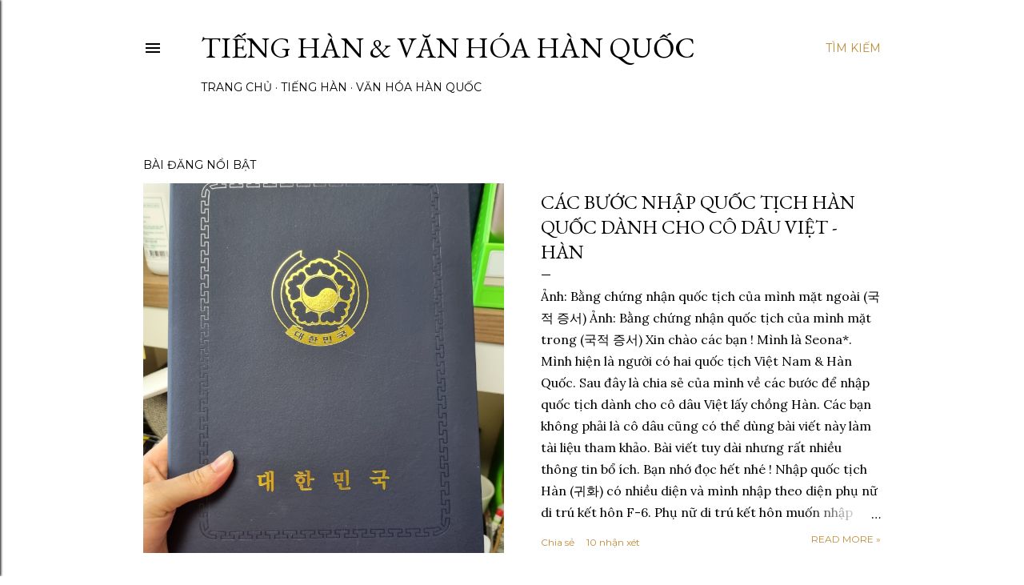

--- FILE ---
content_type: text/html; charset=UTF-8
request_url: https://www.hannguseona.com/p/tieng-han-cho-nguoi-moi-bat-au.html
body_size: 29776
content:
<!DOCTYPE html>
<html dir='ltr' lang='vi' xmlns='http://www.w3.org/1999/xhtml' xmlns:b='http://www.google.com/2005/gml/b' xmlns:data='http://www.google.com/2005/gml/data' xmlns:expr='http://www.google.com/2005/gml/expr'>
<head>
<script async='async' crossorigin='anonymous' src='https://pagead2.googlesyndication.com/pagead/js/adsbygoogle.js?client=ca-pub-1521306689959452'></script>
<meta content='width=device-width, initial-scale=1' name='viewport'/>
<title>TIẾNG HÀN CHO NGƯỜI MỚI BẮT ĐẦU</title>
<meta content='text/html; charset=UTF-8' http-equiv='Content-Type'/>
<!-- Chrome, Firefox OS and Opera -->
<meta content='#ffffff' name='theme-color'/>
<!-- Windows Phone -->
<meta content='#ffffff' name='msapplication-navbutton-color'/>
<meta content='blogger' name='generator'/>
<link href='https://www.hannguseona.com/favicon.ico' rel='icon' type='image/x-icon'/>
<link href='https://www.hannguseona.com/p/tieng-han-cho-nguoi-moi-bat-au.html' rel='canonical'/>
<link rel="alternate" type="application/atom+xml" title="TIẾNG HÀN &amp; VĂN HÓA HÀN QUỐC - Atom" href="https://www.hannguseona.com/feeds/posts/default" />
<link rel="alternate" type="application/rss+xml" title="TIẾNG HÀN &amp; VĂN HÓA HÀN QUỐC - RSS" href="https://www.hannguseona.com/feeds/posts/default?alt=rss" />
<link rel="service.post" type="application/atom+xml" title="TIẾNG HÀN &amp; VĂN HÓA HÀN QUỐC - Atom" href="https://www.blogger.com/feeds/6872465811398704753/posts/default" />
<!--Can't find substitution for tag [blog.ieCssRetrofitLinks]-->
<meta content='https://www.hannguseona.com/p/tieng-han-cho-nguoi-moi-bat-au.html' property='og:url'/>
<meta content='TIẾNG HÀN CHO NGƯỜI MỚI BẮT ĐẦU' property='og:title'/>
<meta content='' property='og:description'/>
<meta content='https://blogger.googleusercontent.com/img/b/R29vZ2xl/AVvXsEhP07Z9_unZVATtDctVhZjb9C1aC6tx70GnrOlPOqnDW3scqS2HMVybp8P0d3Vq7ZCRxm3mz8KOwVyn4hdY2YoWsuxTpcbwxPiS6tKU_eTLagH5JjStFIKXY-gdOGUvnC_AabCyCLJ-jWXxgQv17rHpnzeq4WB3WAlOMZIOngHjxFSHAae62PazxXM3laI/w1200-h630-p-k-no-nu/FB_IMG_1696461312460.jpg' property='og:image'/>
<style type='text/css'>@font-face{font-family:'EB Garamond';font-style:normal;font-weight:400;font-display:swap;src:url(//fonts.gstatic.com/s/ebgaramond/v32/SlGDmQSNjdsmc35JDF1K5E55YMjF_7DPuGi-6_RkCY9_WamXgHlIbvw.woff2)format('woff2');unicode-range:U+0460-052F,U+1C80-1C8A,U+20B4,U+2DE0-2DFF,U+A640-A69F,U+FE2E-FE2F;}@font-face{font-family:'EB Garamond';font-style:normal;font-weight:400;font-display:swap;src:url(//fonts.gstatic.com/s/ebgaramond/v32/SlGDmQSNjdsmc35JDF1K5E55YMjF_7DPuGi-6_RkAI9_WamXgHlIbvw.woff2)format('woff2');unicode-range:U+0301,U+0400-045F,U+0490-0491,U+04B0-04B1,U+2116;}@font-face{font-family:'EB Garamond';font-style:normal;font-weight:400;font-display:swap;src:url(//fonts.gstatic.com/s/ebgaramond/v32/SlGDmQSNjdsmc35JDF1K5E55YMjF_7DPuGi-6_RkCI9_WamXgHlIbvw.woff2)format('woff2');unicode-range:U+1F00-1FFF;}@font-face{font-family:'EB Garamond';font-style:normal;font-weight:400;font-display:swap;src:url(//fonts.gstatic.com/s/ebgaramond/v32/SlGDmQSNjdsmc35JDF1K5E55YMjF_7DPuGi-6_RkB49_WamXgHlIbvw.woff2)format('woff2');unicode-range:U+0370-0377,U+037A-037F,U+0384-038A,U+038C,U+038E-03A1,U+03A3-03FF;}@font-face{font-family:'EB Garamond';font-style:normal;font-weight:400;font-display:swap;src:url(//fonts.gstatic.com/s/ebgaramond/v32/SlGDmQSNjdsmc35JDF1K5E55YMjF_7DPuGi-6_RkC49_WamXgHlIbvw.woff2)format('woff2');unicode-range:U+0102-0103,U+0110-0111,U+0128-0129,U+0168-0169,U+01A0-01A1,U+01AF-01B0,U+0300-0301,U+0303-0304,U+0308-0309,U+0323,U+0329,U+1EA0-1EF9,U+20AB;}@font-face{font-family:'EB Garamond';font-style:normal;font-weight:400;font-display:swap;src:url(//fonts.gstatic.com/s/ebgaramond/v32/SlGDmQSNjdsmc35JDF1K5E55YMjF_7DPuGi-6_RkCo9_WamXgHlIbvw.woff2)format('woff2');unicode-range:U+0100-02BA,U+02BD-02C5,U+02C7-02CC,U+02CE-02D7,U+02DD-02FF,U+0304,U+0308,U+0329,U+1D00-1DBF,U+1E00-1E9F,U+1EF2-1EFF,U+2020,U+20A0-20AB,U+20AD-20C0,U+2113,U+2C60-2C7F,U+A720-A7FF;}@font-face{font-family:'EB Garamond';font-style:normal;font-weight:400;font-display:swap;src:url(//fonts.gstatic.com/s/ebgaramond/v32/SlGDmQSNjdsmc35JDF1K5E55YMjF_7DPuGi-6_RkBI9_WamXgHlI.woff2)format('woff2');unicode-range:U+0000-00FF,U+0131,U+0152-0153,U+02BB-02BC,U+02C6,U+02DA,U+02DC,U+0304,U+0308,U+0329,U+2000-206F,U+20AC,U+2122,U+2191,U+2193,U+2212,U+2215,U+FEFF,U+FFFD;}@font-face{font-family:'Lato';font-style:normal;font-weight:300;font-display:swap;src:url(//fonts.gstatic.com/s/lato/v25/S6u9w4BMUTPHh7USSwaPGQ3q5d0N7w.woff2)format('woff2');unicode-range:U+0100-02BA,U+02BD-02C5,U+02C7-02CC,U+02CE-02D7,U+02DD-02FF,U+0304,U+0308,U+0329,U+1D00-1DBF,U+1E00-1E9F,U+1EF2-1EFF,U+2020,U+20A0-20AB,U+20AD-20C0,U+2113,U+2C60-2C7F,U+A720-A7FF;}@font-face{font-family:'Lato';font-style:normal;font-weight:300;font-display:swap;src:url(//fonts.gstatic.com/s/lato/v25/S6u9w4BMUTPHh7USSwiPGQ3q5d0.woff2)format('woff2');unicode-range:U+0000-00FF,U+0131,U+0152-0153,U+02BB-02BC,U+02C6,U+02DA,U+02DC,U+0304,U+0308,U+0329,U+2000-206F,U+20AC,U+2122,U+2191,U+2193,U+2212,U+2215,U+FEFF,U+FFFD;}@font-face{font-family:'Lato';font-style:normal;font-weight:400;font-display:swap;src:url(//fonts.gstatic.com/s/lato/v25/S6uyw4BMUTPHjxAwXiWtFCfQ7A.woff2)format('woff2');unicode-range:U+0100-02BA,U+02BD-02C5,U+02C7-02CC,U+02CE-02D7,U+02DD-02FF,U+0304,U+0308,U+0329,U+1D00-1DBF,U+1E00-1E9F,U+1EF2-1EFF,U+2020,U+20A0-20AB,U+20AD-20C0,U+2113,U+2C60-2C7F,U+A720-A7FF;}@font-face{font-family:'Lato';font-style:normal;font-weight:400;font-display:swap;src:url(//fonts.gstatic.com/s/lato/v25/S6uyw4BMUTPHjx4wXiWtFCc.woff2)format('woff2');unicode-range:U+0000-00FF,U+0131,U+0152-0153,U+02BB-02BC,U+02C6,U+02DA,U+02DC,U+0304,U+0308,U+0329,U+2000-206F,U+20AC,U+2122,U+2191,U+2193,U+2212,U+2215,U+FEFF,U+FFFD;}@font-face{font-family:'Lato';font-style:normal;font-weight:700;font-display:swap;src:url(//fonts.gstatic.com/s/lato/v25/S6u9w4BMUTPHh6UVSwaPGQ3q5d0N7w.woff2)format('woff2');unicode-range:U+0100-02BA,U+02BD-02C5,U+02C7-02CC,U+02CE-02D7,U+02DD-02FF,U+0304,U+0308,U+0329,U+1D00-1DBF,U+1E00-1E9F,U+1EF2-1EFF,U+2020,U+20A0-20AB,U+20AD-20C0,U+2113,U+2C60-2C7F,U+A720-A7FF;}@font-face{font-family:'Lato';font-style:normal;font-weight:700;font-display:swap;src:url(//fonts.gstatic.com/s/lato/v25/S6u9w4BMUTPHh6UVSwiPGQ3q5d0.woff2)format('woff2');unicode-range:U+0000-00FF,U+0131,U+0152-0153,U+02BB-02BC,U+02C6,U+02DA,U+02DC,U+0304,U+0308,U+0329,U+2000-206F,U+20AC,U+2122,U+2191,U+2193,U+2212,U+2215,U+FEFF,U+FFFD;}@font-face{font-family:'Lora';font-style:normal;font-weight:400;font-display:swap;src:url(//fonts.gstatic.com/s/lora/v37/0QI6MX1D_JOuGQbT0gvTJPa787weuxJMkq18ndeYxZ2JTg.woff2)format('woff2');unicode-range:U+0460-052F,U+1C80-1C8A,U+20B4,U+2DE0-2DFF,U+A640-A69F,U+FE2E-FE2F;}@font-face{font-family:'Lora';font-style:normal;font-weight:400;font-display:swap;src:url(//fonts.gstatic.com/s/lora/v37/0QI6MX1D_JOuGQbT0gvTJPa787weuxJFkq18ndeYxZ2JTg.woff2)format('woff2');unicode-range:U+0301,U+0400-045F,U+0490-0491,U+04B0-04B1,U+2116;}@font-face{font-family:'Lora';font-style:normal;font-weight:400;font-display:swap;src:url(//fonts.gstatic.com/s/lora/v37/0QI6MX1D_JOuGQbT0gvTJPa787weuxI9kq18ndeYxZ2JTg.woff2)format('woff2');unicode-range:U+0302-0303,U+0305,U+0307-0308,U+0310,U+0312,U+0315,U+031A,U+0326-0327,U+032C,U+032F-0330,U+0332-0333,U+0338,U+033A,U+0346,U+034D,U+0391-03A1,U+03A3-03A9,U+03B1-03C9,U+03D1,U+03D5-03D6,U+03F0-03F1,U+03F4-03F5,U+2016-2017,U+2034-2038,U+203C,U+2040,U+2043,U+2047,U+2050,U+2057,U+205F,U+2070-2071,U+2074-208E,U+2090-209C,U+20D0-20DC,U+20E1,U+20E5-20EF,U+2100-2112,U+2114-2115,U+2117-2121,U+2123-214F,U+2190,U+2192,U+2194-21AE,U+21B0-21E5,U+21F1-21F2,U+21F4-2211,U+2213-2214,U+2216-22FF,U+2308-230B,U+2310,U+2319,U+231C-2321,U+2336-237A,U+237C,U+2395,U+239B-23B7,U+23D0,U+23DC-23E1,U+2474-2475,U+25AF,U+25B3,U+25B7,U+25BD,U+25C1,U+25CA,U+25CC,U+25FB,U+266D-266F,U+27C0-27FF,U+2900-2AFF,U+2B0E-2B11,U+2B30-2B4C,U+2BFE,U+3030,U+FF5B,U+FF5D,U+1D400-1D7FF,U+1EE00-1EEFF;}@font-face{font-family:'Lora';font-style:normal;font-weight:400;font-display:swap;src:url(//fonts.gstatic.com/s/lora/v37/0QI6MX1D_JOuGQbT0gvTJPa787weuxIvkq18ndeYxZ2JTg.woff2)format('woff2');unicode-range:U+0001-000C,U+000E-001F,U+007F-009F,U+20DD-20E0,U+20E2-20E4,U+2150-218F,U+2190,U+2192,U+2194-2199,U+21AF,U+21E6-21F0,U+21F3,U+2218-2219,U+2299,U+22C4-22C6,U+2300-243F,U+2440-244A,U+2460-24FF,U+25A0-27BF,U+2800-28FF,U+2921-2922,U+2981,U+29BF,U+29EB,U+2B00-2BFF,U+4DC0-4DFF,U+FFF9-FFFB,U+10140-1018E,U+10190-1019C,U+101A0,U+101D0-101FD,U+102E0-102FB,U+10E60-10E7E,U+1D2C0-1D2D3,U+1D2E0-1D37F,U+1F000-1F0FF,U+1F100-1F1AD,U+1F1E6-1F1FF,U+1F30D-1F30F,U+1F315,U+1F31C,U+1F31E,U+1F320-1F32C,U+1F336,U+1F378,U+1F37D,U+1F382,U+1F393-1F39F,U+1F3A7-1F3A8,U+1F3AC-1F3AF,U+1F3C2,U+1F3C4-1F3C6,U+1F3CA-1F3CE,U+1F3D4-1F3E0,U+1F3ED,U+1F3F1-1F3F3,U+1F3F5-1F3F7,U+1F408,U+1F415,U+1F41F,U+1F426,U+1F43F,U+1F441-1F442,U+1F444,U+1F446-1F449,U+1F44C-1F44E,U+1F453,U+1F46A,U+1F47D,U+1F4A3,U+1F4B0,U+1F4B3,U+1F4B9,U+1F4BB,U+1F4BF,U+1F4C8-1F4CB,U+1F4D6,U+1F4DA,U+1F4DF,U+1F4E3-1F4E6,U+1F4EA-1F4ED,U+1F4F7,U+1F4F9-1F4FB,U+1F4FD-1F4FE,U+1F503,U+1F507-1F50B,U+1F50D,U+1F512-1F513,U+1F53E-1F54A,U+1F54F-1F5FA,U+1F610,U+1F650-1F67F,U+1F687,U+1F68D,U+1F691,U+1F694,U+1F698,U+1F6AD,U+1F6B2,U+1F6B9-1F6BA,U+1F6BC,U+1F6C6-1F6CF,U+1F6D3-1F6D7,U+1F6E0-1F6EA,U+1F6F0-1F6F3,U+1F6F7-1F6FC,U+1F700-1F7FF,U+1F800-1F80B,U+1F810-1F847,U+1F850-1F859,U+1F860-1F887,U+1F890-1F8AD,U+1F8B0-1F8BB,U+1F8C0-1F8C1,U+1F900-1F90B,U+1F93B,U+1F946,U+1F984,U+1F996,U+1F9E9,U+1FA00-1FA6F,U+1FA70-1FA7C,U+1FA80-1FA89,U+1FA8F-1FAC6,U+1FACE-1FADC,U+1FADF-1FAE9,U+1FAF0-1FAF8,U+1FB00-1FBFF;}@font-face{font-family:'Lora';font-style:normal;font-weight:400;font-display:swap;src:url(//fonts.gstatic.com/s/lora/v37/0QI6MX1D_JOuGQbT0gvTJPa787weuxJOkq18ndeYxZ2JTg.woff2)format('woff2');unicode-range:U+0102-0103,U+0110-0111,U+0128-0129,U+0168-0169,U+01A0-01A1,U+01AF-01B0,U+0300-0301,U+0303-0304,U+0308-0309,U+0323,U+0329,U+1EA0-1EF9,U+20AB;}@font-face{font-family:'Lora';font-style:normal;font-weight:400;font-display:swap;src:url(//fonts.gstatic.com/s/lora/v37/0QI6MX1D_JOuGQbT0gvTJPa787weuxJPkq18ndeYxZ2JTg.woff2)format('woff2');unicode-range:U+0100-02BA,U+02BD-02C5,U+02C7-02CC,U+02CE-02D7,U+02DD-02FF,U+0304,U+0308,U+0329,U+1D00-1DBF,U+1E00-1E9F,U+1EF2-1EFF,U+2020,U+20A0-20AB,U+20AD-20C0,U+2113,U+2C60-2C7F,U+A720-A7FF;}@font-face{font-family:'Lora';font-style:normal;font-weight:400;font-display:swap;src:url(//fonts.gstatic.com/s/lora/v37/0QI6MX1D_JOuGQbT0gvTJPa787weuxJBkq18ndeYxZ0.woff2)format('woff2');unicode-range:U+0000-00FF,U+0131,U+0152-0153,U+02BB-02BC,U+02C6,U+02DA,U+02DC,U+0304,U+0308,U+0329,U+2000-206F,U+20AC,U+2122,U+2191,U+2193,U+2212,U+2215,U+FEFF,U+FFFD;}@font-face{font-family:'Montserrat';font-style:normal;font-weight:400;font-display:swap;src:url(//fonts.gstatic.com/s/montserrat/v31/JTUSjIg1_i6t8kCHKm459WRhyyTh89ZNpQ.woff2)format('woff2');unicode-range:U+0460-052F,U+1C80-1C8A,U+20B4,U+2DE0-2DFF,U+A640-A69F,U+FE2E-FE2F;}@font-face{font-family:'Montserrat';font-style:normal;font-weight:400;font-display:swap;src:url(//fonts.gstatic.com/s/montserrat/v31/JTUSjIg1_i6t8kCHKm459W1hyyTh89ZNpQ.woff2)format('woff2');unicode-range:U+0301,U+0400-045F,U+0490-0491,U+04B0-04B1,U+2116;}@font-face{font-family:'Montserrat';font-style:normal;font-weight:400;font-display:swap;src:url(//fonts.gstatic.com/s/montserrat/v31/JTUSjIg1_i6t8kCHKm459WZhyyTh89ZNpQ.woff2)format('woff2');unicode-range:U+0102-0103,U+0110-0111,U+0128-0129,U+0168-0169,U+01A0-01A1,U+01AF-01B0,U+0300-0301,U+0303-0304,U+0308-0309,U+0323,U+0329,U+1EA0-1EF9,U+20AB;}@font-face{font-family:'Montserrat';font-style:normal;font-weight:400;font-display:swap;src:url(//fonts.gstatic.com/s/montserrat/v31/JTUSjIg1_i6t8kCHKm459WdhyyTh89ZNpQ.woff2)format('woff2');unicode-range:U+0100-02BA,U+02BD-02C5,U+02C7-02CC,U+02CE-02D7,U+02DD-02FF,U+0304,U+0308,U+0329,U+1D00-1DBF,U+1E00-1E9F,U+1EF2-1EFF,U+2020,U+20A0-20AB,U+20AD-20C0,U+2113,U+2C60-2C7F,U+A720-A7FF;}@font-face{font-family:'Montserrat';font-style:normal;font-weight:400;font-display:swap;src:url(//fonts.gstatic.com/s/montserrat/v31/JTUSjIg1_i6t8kCHKm459WlhyyTh89Y.woff2)format('woff2');unicode-range:U+0000-00FF,U+0131,U+0152-0153,U+02BB-02BC,U+02C6,U+02DA,U+02DC,U+0304,U+0308,U+0329,U+2000-206F,U+20AC,U+2122,U+2191,U+2193,U+2212,U+2215,U+FEFF,U+FFFD;}@font-face{font-family:'Montserrat';font-style:normal;font-weight:700;font-display:swap;src:url(//fonts.gstatic.com/s/montserrat/v31/JTUSjIg1_i6t8kCHKm459WRhyyTh89ZNpQ.woff2)format('woff2');unicode-range:U+0460-052F,U+1C80-1C8A,U+20B4,U+2DE0-2DFF,U+A640-A69F,U+FE2E-FE2F;}@font-face{font-family:'Montserrat';font-style:normal;font-weight:700;font-display:swap;src:url(//fonts.gstatic.com/s/montserrat/v31/JTUSjIg1_i6t8kCHKm459W1hyyTh89ZNpQ.woff2)format('woff2');unicode-range:U+0301,U+0400-045F,U+0490-0491,U+04B0-04B1,U+2116;}@font-face{font-family:'Montserrat';font-style:normal;font-weight:700;font-display:swap;src:url(//fonts.gstatic.com/s/montserrat/v31/JTUSjIg1_i6t8kCHKm459WZhyyTh89ZNpQ.woff2)format('woff2');unicode-range:U+0102-0103,U+0110-0111,U+0128-0129,U+0168-0169,U+01A0-01A1,U+01AF-01B0,U+0300-0301,U+0303-0304,U+0308-0309,U+0323,U+0329,U+1EA0-1EF9,U+20AB;}@font-face{font-family:'Montserrat';font-style:normal;font-weight:700;font-display:swap;src:url(//fonts.gstatic.com/s/montserrat/v31/JTUSjIg1_i6t8kCHKm459WdhyyTh89ZNpQ.woff2)format('woff2');unicode-range:U+0100-02BA,U+02BD-02C5,U+02C7-02CC,U+02CE-02D7,U+02DD-02FF,U+0304,U+0308,U+0329,U+1D00-1DBF,U+1E00-1E9F,U+1EF2-1EFF,U+2020,U+20A0-20AB,U+20AD-20C0,U+2113,U+2C60-2C7F,U+A720-A7FF;}@font-face{font-family:'Montserrat';font-style:normal;font-weight:700;font-display:swap;src:url(//fonts.gstatic.com/s/montserrat/v31/JTUSjIg1_i6t8kCHKm459WlhyyTh89Y.woff2)format('woff2');unicode-range:U+0000-00FF,U+0131,U+0152-0153,U+02BB-02BC,U+02C6,U+02DA,U+02DC,U+0304,U+0308,U+0329,U+2000-206F,U+20AC,U+2122,U+2191,U+2193,U+2212,U+2215,U+FEFF,U+FFFD;}</style>
<style id='page-skin-1' type='text/css'><!--
/*! normalize.css v3.0.1 | MIT License | git.io/normalize */html{font-family:sans-serif;-ms-text-size-adjust:100%;-webkit-text-size-adjust:100%}body{margin:0}article,aside,details,figcaption,figure,footer,header,hgroup,main,nav,section,summary{display:block}audio,canvas,progress,video{display:inline-block;vertical-align:baseline}audio:not([controls]){display:none;height:0}[hidden],template{display:none}a{background:transparent}a:active,a:hover{outline:0}abbr[title]{border-bottom:1px dotted}b,strong{font-weight:bold}dfn{font-style:italic}h1{font-size:2em;margin:.67em 0}mark{background:#ff0;color:#000}small{font-size:80%}sub,sup{font-size:75%;line-height:0;position:relative;vertical-align:baseline}sup{top:-0.5em}sub{bottom:-0.25em}img{border:0}svg:not(:root){overflow:hidden}figure{margin:1em 40px}hr{-moz-box-sizing:content-box;box-sizing:content-box;height:0}pre{overflow:auto}code,kbd,pre,samp{font-family:monospace,monospace;font-size:1em}button,input,optgroup,select,textarea{color:inherit;font:inherit;margin:0}button{overflow:visible}button,select{text-transform:none}button,html input[type="button"],input[type="reset"],input[type="submit"]{-webkit-appearance:button;cursor:pointer}button[disabled],html input[disabled]{cursor:default}button::-moz-focus-inner,input::-moz-focus-inner{border:0;padding:0}input{line-height:normal}input[type="checkbox"],input[type="radio"]{box-sizing:border-box;padding:0}input[type="number"]::-webkit-inner-spin-button,input[type="number"]::-webkit-outer-spin-button{height:auto}input[type="search"]{-webkit-appearance:textfield;-moz-box-sizing:content-box;-webkit-box-sizing:content-box;box-sizing:content-box}input[type="search"]::-webkit-search-cancel-button,input[type="search"]::-webkit-search-decoration{-webkit-appearance:none}fieldset{border:1px solid #c0c0c0;margin:0 2px;padding:.35em .625em .75em}legend{border:0;padding:0}textarea{overflow:auto}optgroup{font-weight:bold}table{border-collapse:collapse;border-spacing:0}td,th{padding:0}
/*!************************************************
* Blogger Template Style
* Name: Soho
**************************************************/
body{
overflow-wrap:break-word;
word-break:break-word;
word-wrap:break-word
}
.hidden{
display:none
}
.invisible{
visibility:hidden
}
.container::after,.float-container::after{
clear:both;
content:"";
display:table
}
.clearboth{
clear:both
}
#comments .comment .comment-actions,.subscribe-popup .FollowByEmail .follow-by-email-submit{
background:0 0;
border:0;
box-shadow:none;
color:#bf8b38;
cursor:pointer;
font-size:14px;
font-weight:700;
outline:0;
text-decoration:none;
text-transform:uppercase;
width:auto
}
.dim-overlay{
background-color:rgba(0,0,0,.54);
height:100vh;
left:0;
position:fixed;
top:0;
width:100%
}
#sharing-dim-overlay{
background-color:transparent
}
input::-ms-clear{
display:none
}
.blogger-logo,.svg-icon-24.blogger-logo{
fill:#ff9800;
opacity:1
}
.loading-spinner-large{
-webkit-animation:mspin-rotate 1.568s infinite linear;
animation:mspin-rotate 1.568s infinite linear;
height:48px;
overflow:hidden;
position:absolute;
width:48px;
z-index:200
}
.loading-spinner-large>div{
-webkit-animation:mspin-revrot 5332ms infinite steps(4);
animation:mspin-revrot 5332ms infinite steps(4)
}
.loading-spinner-large>div>div{
-webkit-animation:mspin-singlecolor-large-film 1333ms infinite steps(81);
animation:mspin-singlecolor-large-film 1333ms infinite steps(81);
background-size:100%;
height:48px;
width:3888px
}
.mspin-black-large>div>div,.mspin-grey_54-large>div>div{
background-image:url(https://www.blogblog.com/indie/mspin_black_large.svg)
}
.mspin-white-large>div>div{
background-image:url(https://www.blogblog.com/indie/mspin_white_large.svg)
}
.mspin-grey_54-large{
opacity:.54
}
@-webkit-keyframes mspin-singlecolor-large-film{
from{
-webkit-transform:translateX(0);
transform:translateX(0)
}
to{
-webkit-transform:translateX(-3888px);
transform:translateX(-3888px)
}
}
@keyframes mspin-singlecolor-large-film{
from{
-webkit-transform:translateX(0);
transform:translateX(0)
}
to{
-webkit-transform:translateX(-3888px);
transform:translateX(-3888px)
}
}
@-webkit-keyframes mspin-rotate{
from{
-webkit-transform:rotate(0);
transform:rotate(0)
}
to{
-webkit-transform:rotate(360deg);
transform:rotate(360deg)
}
}
@keyframes mspin-rotate{
from{
-webkit-transform:rotate(0);
transform:rotate(0)
}
to{
-webkit-transform:rotate(360deg);
transform:rotate(360deg)
}
}
@-webkit-keyframes mspin-revrot{
from{
-webkit-transform:rotate(0);
transform:rotate(0)
}
to{
-webkit-transform:rotate(-360deg);
transform:rotate(-360deg)
}
}
@keyframes mspin-revrot{
from{
-webkit-transform:rotate(0);
transform:rotate(0)
}
to{
-webkit-transform:rotate(-360deg);
transform:rotate(-360deg)
}
}
.skip-navigation{
background-color:#fff;
box-sizing:border-box;
color:#000;
display:block;
height:0;
left:0;
line-height:50px;
overflow:hidden;
padding-top:0;
position:fixed;
text-align:center;
top:0;
-webkit-transition:box-shadow .3s,height .3s,padding-top .3s;
transition:box-shadow .3s,height .3s,padding-top .3s;
width:100%;
z-index:900
}
.skip-navigation:focus{
box-shadow:0 4px 5px 0 rgba(0,0,0,.14),0 1px 10px 0 rgba(0,0,0,.12),0 2px 4px -1px rgba(0,0,0,.2);
height:50px
}
#main{
outline:0
}
.main-heading{
position:absolute;
clip:rect(1px,1px,1px,1px);
padding:0;
border:0;
height:1px;
width:1px;
overflow:hidden
}
.Attribution{
margin-top:1em;
text-align:center
}
.Attribution .blogger img,.Attribution .blogger svg{
vertical-align:bottom
}
.Attribution .blogger img{
margin-right:.5em
}
.Attribution div{
line-height:24px;
margin-top:.5em
}
.Attribution .copyright,.Attribution .image-attribution{
font-size:.7em;
margin-top:1.5em
}
.BLOG_mobile_video_class{
display:none
}
.bg-photo{
background-attachment:scroll!important
}
body .CSS_LIGHTBOX{
z-index:900
}
.extendable .show-less,.extendable .show-more{
border-color:#bf8b38;
color:#bf8b38;
margin-top:8px
}
.extendable .show-less.hidden,.extendable .show-more.hidden{
display:none
}
.inline-ad{
display:none;
max-width:100%;
overflow:hidden
}
.adsbygoogle{
display:block
}
#cookieChoiceInfo{
bottom:0;
top:auto
}
iframe.b-hbp-video{
border:0
}
.post-body img{
max-width:100%
}
.post-body iframe{
max-width:100%
}
.post-body a[imageanchor="1"]{
display:inline-block
}
.byline{
margin-right:1em
}
.byline:last-child{
margin-right:0
}
.link-copied-dialog{
max-width:520px;
outline:0
}
.link-copied-dialog .modal-dialog-buttons{
margin-top:8px
}
.link-copied-dialog .goog-buttonset-default{
background:0 0;
border:0
}
.link-copied-dialog .goog-buttonset-default:focus{
outline:0
}
.paging-control-container{
margin-bottom:16px
}
.paging-control-container .paging-control{
display:inline-block
}
.paging-control-container .comment-range-text::after,.paging-control-container .paging-control{
color:#bf8b38
}
.paging-control-container .comment-range-text,.paging-control-container .paging-control{
margin-right:8px
}
.paging-control-container .comment-range-text::after,.paging-control-container .paging-control::after{
content:"\b7";
cursor:default;
padding-left:8px;
pointer-events:none
}
.paging-control-container .comment-range-text:last-child::after,.paging-control-container .paging-control:last-child::after{
content:none
}
.byline.reactions iframe{
height:20px
}
.b-notification{
color:#000;
background-color:#fff;
border-bottom:solid 1px #000;
box-sizing:border-box;
padding:16px 32px;
text-align:center
}
.b-notification.visible{
-webkit-transition:margin-top .3s cubic-bezier(.4,0,.2,1);
transition:margin-top .3s cubic-bezier(.4,0,.2,1)
}
.b-notification.invisible{
position:absolute
}
.b-notification-close{
position:absolute;
right:8px;
top:8px
}
.no-posts-message{
line-height:40px;
text-align:center
}
@media screen and (max-width:1162px){
body.item-view .post-body a[imageanchor="1"][style*="float: left;"],body.item-view .post-body a[imageanchor="1"][style*="float: right;"]{
float:none!important;
clear:none!important
}
body.item-view .post-body a[imageanchor="1"] img{
display:block;
height:auto;
margin:0 auto
}
body.item-view .post-body>.separator:first-child>a[imageanchor="1"]:first-child{
margin-top:20px
}
.post-body a[imageanchor]{
display:block
}
body.item-view .post-body a[imageanchor="1"]{
margin-left:0!important;
margin-right:0!important
}
body.item-view .post-body a[imageanchor="1"]+a[imageanchor="1"]{
margin-top:16px
}
}
.item-control{
display:none
}
#comments{
border-top:1px dashed rgba(0,0,0,.54);
margin-top:20px;
padding:20px
}
#comments .comment-thread ol{
margin:0;
padding-left:0;
padding-left:0
}
#comments .comment .comment-replybox-single,#comments .comment-thread .comment-replies{
margin-left:60px
}
#comments .comment-thread .thread-count{
display:none
}
#comments .comment{
list-style-type:none;
padding:0 0 30px;
position:relative
}
#comments .comment .comment{
padding-bottom:8px
}
.comment .avatar-image-container{
position:absolute
}
.comment .avatar-image-container img{
border-radius:50%
}
.avatar-image-container svg,.comment .avatar-image-container .avatar-icon{
border-radius:50%;
border:solid 1px #000000;
box-sizing:border-box;
fill:#000000;
height:35px;
margin:0;
padding:7px;
width:35px
}
.comment .comment-block{
margin-top:10px;
margin-left:60px;
padding-bottom:0
}
#comments .comment-author-header-wrapper{
margin-left:40px
}
#comments .comment .thread-expanded .comment-block{
padding-bottom:20px
}
#comments .comment .comment-header .user,#comments .comment .comment-header .user a{
color:#000000;
font-style:normal;
font-weight:700
}
#comments .comment .comment-actions{
bottom:0;
margin-bottom:15px;
position:absolute
}
#comments .comment .comment-actions>*{
margin-right:8px
}
#comments .comment .comment-header .datetime{
bottom:0;
color:#000000;
display:inline-block;
font-size:13px;
font-style:italic;
margin-left:8px
}
#comments .comment .comment-footer .comment-timestamp a,#comments .comment .comment-header .datetime a{
color:#000000
}
#comments .comment .comment-content,.comment .comment-body{
margin-top:12px;
word-break:break-word
}
.comment-body{
margin-bottom:12px
}
#comments.embed[data-num-comments="0"]{
border:0;
margin-top:0;
padding-top:0
}
#comments.embed[data-num-comments="0"] #comment-post-message,#comments.embed[data-num-comments="0"] div.comment-form>p,#comments.embed[data-num-comments="0"] p.comment-footer{
display:none
}
#comment-editor-src{
display:none
}
.comments .comments-content .loadmore.loaded{
max-height:0;
opacity:0;
overflow:hidden
}
.extendable .remaining-items{
height:0;
overflow:hidden;
-webkit-transition:height .3s cubic-bezier(.4,0,.2,1);
transition:height .3s cubic-bezier(.4,0,.2,1)
}
.extendable .remaining-items.expanded{
height:auto
}
.svg-icon-24,.svg-icon-24-button{
cursor:pointer;
height:24px;
width:24px;
min-width:24px
}
.touch-icon{
margin:-12px;
padding:12px
}
.touch-icon:active,.touch-icon:focus{
background-color:rgba(153,153,153,.4);
border-radius:50%
}
svg:not(:root).touch-icon{
overflow:visible
}
html[dir=rtl] .rtl-reversible-icon{
-webkit-transform:scaleX(-1);
-ms-transform:scaleX(-1);
transform:scaleX(-1)
}
.svg-icon-24-button,.touch-icon-button{
background:0 0;
border:0;
margin:0;
outline:0;
padding:0
}
.touch-icon-button .touch-icon:active,.touch-icon-button .touch-icon:focus{
background-color:transparent
}
.touch-icon-button:active .touch-icon,.touch-icon-button:focus .touch-icon{
background-color:rgba(153,153,153,.4);
border-radius:50%
}
.Profile .default-avatar-wrapper .avatar-icon{
border-radius:50%;
border:solid 1px #000000;
box-sizing:border-box;
fill:#000000;
margin:0
}
.Profile .individual .default-avatar-wrapper .avatar-icon{
padding:25px
}
.Profile .individual .avatar-icon,.Profile .individual .profile-img{
height:120px;
width:120px
}
.Profile .team .default-avatar-wrapper .avatar-icon{
padding:8px
}
.Profile .team .avatar-icon,.Profile .team .default-avatar-wrapper,.Profile .team .profile-img{
height:40px;
width:40px
}
.snippet-container{
margin:0;
position:relative;
overflow:hidden
}
.snippet-fade{
bottom:0;
box-sizing:border-box;
position:absolute;
width:96px
}
.snippet-fade{
right:0
}
.snippet-fade:after{
content:"\2026"
}
.snippet-fade:after{
float:right
}
.centered-top-container.sticky{
left:0;
position:fixed;
right:0;
top:0;
width:auto;
z-index:50;
-webkit-transition-property:opacity,-webkit-transform;
transition-property:opacity,-webkit-transform;
transition-property:transform,opacity;
transition-property:transform,opacity,-webkit-transform;
-webkit-transition-duration:.2s;
transition-duration:.2s;
-webkit-transition-timing-function:cubic-bezier(.4,0,.2,1);
transition-timing-function:cubic-bezier(.4,0,.2,1)
}
.centered-top-placeholder{
display:none
}
.collapsed-header .centered-top-placeholder{
display:block
}
.centered-top-container .Header .replaced h1,.centered-top-placeholder .Header .replaced h1{
display:none
}
.centered-top-container.sticky .Header .replaced h1{
display:block
}
.centered-top-container.sticky .Header .header-widget{
background:0 0
}
.centered-top-container.sticky .Header .header-image-wrapper{
display:none
}
.centered-top-container img,.centered-top-placeholder img{
max-width:100%
}
.collapsible{
-webkit-transition:height .3s cubic-bezier(.4,0,.2,1);
transition:height .3s cubic-bezier(.4,0,.2,1)
}
.collapsible,.collapsible>summary{
display:block;
overflow:hidden
}
.collapsible>:not(summary){
display:none
}
.collapsible[open]>:not(summary){
display:block
}
.collapsible:focus,.collapsible>summary:focus{
outline:0
}
.collapsible>summary{
cursor:pointer;
display:block;
padding:0
}
.collapsible:focus>summary,.collapsible>summary:focus{
background-color:transparent
}
.collapsible>summary::-webkit-details-marker{
display:none
}
.collapsible-title{
-webkit-box-align:center;
-webkit-align-items:center;
-ms-flex-align:center;
align-items:center;
display:-webkit-box;
display:-webkit-flex;
display:-ms-flexbox;
display:flex
}
.collapsible-title .title{
-webkit-box-flex:1;
-webkit-flex:1 1 auto;
-ms-flex:1 1 auto;
flex:1 1 auto;
-webkit-box-ordinal-group:1;
-webkit-order:0;
-ms-flex-order:0;
order:0;
overflow:hidden;
text-overflow:ellipsis;
white-space:nowrap
}
.collapsible-title .chevron-down,.collapsible[open] .collapsible-title .chevron-up{
display:block
}
.collapsible-title .chevron-up,.collapsible[open] .collapsible-title .chevron-down{
display:none
}
.flat-button{
cursor:pointer;
display:inline-block;
font-weight:700;
text-transform:uppercase;
border-radius:2px;
padding:8px;
margin:-8px
}
.flat-icon-button{
background:0 0;
border:0;
margin:0;
outline:0;
padding:0;
margin:-12px;
padding:12px;
cursor:pointer;
box-sizing:content-box;
display:inline-block;
line-height:0
}
.flat-icon-button,.flat-icon-button .splash-wrapper{
border-radius:50%
}
.flat-icon-button .splash.animate{
-webkit-animation-duration:.3s;
animation-duration:.3s
}
.overflowable-container{
max-height:28px;
overflow:hidden;
position:relative
}
.overflow-button{
cursor:pointer
}
#overflowable-dim-overlay{
background:0 0
}
.overflow-popup{
box-shadow:0 2px 2px 0 rgba(0,0,0,.14),0 3px 1px -2px rgba(0,0,0,.2),0 1px 5px 0 rgba(0,0,0,.12);
background-color:#ffffff;
left:0;
max-width:calc(100% - 32px);
position:absolute;
top:0;
visibility:hidden;
z-index:101
}
.overflow-popup ul{
list-style:none
}
.overflow-popup .tabs li,.overflow-popup li{
display:block;
height:auto
}
.overflow-popup .tabs li{
padding-left:0;
padding-right:0
}
.overflow-button.hidden,.overflow-popup .tabs li.hidden,.overflow-popup li.hidden{
display:none
}
.search{
display:-webkit-box;
display:-webkit-flex;
display:-ms-flexbox;
display:flex;
line-height:24px;
width:24px
}
.search.focused{
width:100%
}
.search.focused .section{
width:100%
}
.search form{
z-index:101
}
.search h3{
display:none
}
.search form{
display:-webkit-box;
display:-webkit-flex;
display:-ms-flexbox;
display:flex;
-webkit-box-flex:1;
-webkit-flex:1 0 0;
-ms-flex:1 0 0px;
flex:1 0 0;
border-bottom:solid 1px transparent;
padding-bottom:8px
}
.search form>*{
display:none
}
.search.focused form>*{
display:block
}
.search .search-input label{
display:none
}
.centered-top-placeholder.cloned .search form{
z-index:30
}
.search.focused form{
border-color:#000000;
position:relative;
width:auto
}
.collapsed-header .centered-top-container .search.focused form{
border-bottom-color:transparent
}
.search-expand{
-webkit-box-flex:0;
-webkit-flex:0 0 auto;
-ms-flex:0 0 auto;
flex:0 0 auto
}
.search-expand-text{
display:none
}
.search-close{
display:inline;
vertical-align:middle
}
.search-input{
-webkit-box-flex:1;
-webkit-flex:1 0 1px;
-ms-flex:1 0 1px;
flex:1 0 1px
}
.search-input input{
background:0 0;
border:0;
box-sizing:border-box;
color:#000000;
display:inline-block;
outline:0;
width:calc(100% - 48px)
}
.search-input input.no-cursor{
color:transparent;
text-shadow:0 0 0 #000000
}
.collapsed-header .centered-top-container .search-action,.collapsed-header .centered-top-container .search-input input{
color:#000000
}
.collapsed-header .centered-top-container .search-input input.no-cursor{
color:transparent;
text-shadow:0 0 0 #000000
}
.collapsed-header .centered-top-container .search-input input.no-cursor:focus,.search-input input.no-cursor:focus{
outline:0
}
.search-focused>*{
visibility:hidden
}
.search-focused .search,.search-focused .search-icon{
visibility:visible
}
.search.focused .search-action{
display:block
}
.search.focused .search-action:disabled{
opacity:.3
}
.widget.Sharing .sharing-button{
display:none
}
.widget.Sharing .sharing-buttons li{
padding:0
}
.widget.Sharing .sharing-buttons li span{
display:none
}
.post-share-buttons{
position:relative
}
.centered-bottom .share-buttons .svg-icon-24,.share-buttons .svg-icon-24{
fill:#000000
}
.sharing-open.touch-icon-button:active .touch-icon,.sharing-open.touch-icon-button:focus .touch-icon{
background-color:transparent
}
.share-buttons{
background-color:#ffffff;
border-radius:2px;
box-shadow:0 2px 2px 0 rgba(0,0,0,.14),0 3px 1px -2px rgba(0,0,0,.2),0 1px 5px 0 rgba(0,0,0,.12);
color:#000000;
list-style:none;
margin:0;
padding:8px 0;
position:absolute;
top:-11px;
min-width:200px;
z-index:101
}
.share-buttons.hidden{
display:none
}
.sharing-button{
background:0 0;
border:0;
margin:0;
outline:0;
padding:0;
cursor:pointer
}
.share-buttons li{
margin:0;
height:48px
}
.share-buttons li:last-child{
margin-bottom:0
}
.share-buttons li .sharing-platform-button{
box-sizing:border-box;
cursor:pointer;
display:block;
height:100%;
margin-bottom:0;
padding:0 16px;
position:relative;
width:100%
}
.share-buttons li .sharing-platform-button:focus,.share-buttons li .sharing-platform-button:hover{
background-color:rgba(128,128,128,.1);
outline:0
}
.share-buttons li svg[class*=" sharing-"],.share-buttons li svg[class^=sharing-]{
position:absolute;
top:10px
}
.share-buttons li span.sharing-platform-button{
position:relative;
top:0
}
.share-buttons li .platform-sharing-text{
display:block;
font-size:16px;
line-height:48px;
white-space:nowrap
}
.share-buttons li .platform-sharing-text{
margin-left:56px
}
.sidebar-container{
background-color:#f7f7f7;
max-width:284px;
overflow-y:auto;
-webkit-transition-property:-webkit-transform;
transition-property:-webkit-transform;
transition-property:transform;
transition-property:transform,-webkit-transform;
-webkit-transition-duration:.3s;
transition-duration:.3s;
-webkit-transition-timing-function:cubic-bezier(0,0,.2,1);
transition-timing-function:cubic-bezier(0,0,.2,1);
width:284px;
z-index:101;
-webkit-overflow-scrolling:touch
}
.sidebar-container .navigation{
line-height:0;
padding:16px
}
.sidebar-container .sidebar-back{
cursor:pointer
}
.sidebar-container .widget{
background:0 0;
margin:0 16px;
padding:16px 0
}
.sidebar-container .widget .title{
color:#000000;
margin:0
}
.sidebar-container .widget ul{
list-style:none;
margin:0;
padding:0
}
.sidebar-container .widget ul ul{
margin-left:1em
}
.sidebar-container .widget li{
font-size:16px;
line-height:normal
}
.sidebar-container .widget+.widget{
border-top:1px dashed #000000
}
.BlogArchive li{
margin:16px 0
}
.BlogArchive li:last-child{
margin-bottom:0
}
.Label li a{
display:inline-block
}
.BlogArchive .post-count,.Label .label-count{
float:right;
margin-left:.25em
}
.BlogArchive .post-count::before,.Label .label-count::before{
content:"("
}
.BlogArchive .post-count::after,.Label .label-count::after{
content:")"
}
.widget.Translate .skiptranslate>div{
display:block!important
}
.widget.Profile .profile-link{
display:-webkit-box;
display:-webkit-flex;
display:-ms-flexbox;
display:flex
}
.widget.Profile .team-member .default-avatar-wrapper,.widget.Profile .team-member .profile-img{
-webkit-box-flex:0;
-webkit-flex:0 0 auto;
-ms-flex:0 0 auto;
flex:0 0 auto;
margin-right:1em
}
.widget.Profile .individual .profile-link{
-webkit-box-orient:vertical;
-webkit-box-direction:normal;
-webkit-flex-direction:column;
-ms-flex-direction:column;
flex-direction:column
}
.widget.Profile .team .profile-link .profile-name{
-webkit-align-self:center;
-ms-flex-item-align:center;
align-self:center;
display:block;
-webkit-box-flex:1;
-webkit-flex:1 1 auto;
-ms-flex:1 1 auto;
flex:1 1 auto
}
.dim-overlay{
background-color:rgba(0,0,0,.54);
z-index:100
}
body.sidebar-visible{
overflow-y:hidden
}
@media screen and (max-width:1439px){
.sidebar-container{
bottom:0;
position:fixed;
top:0;
left:0;
right:auto
}
.sidebar-container.sidebar-invisible{
-webkit-transition-timing-function:cubic-bezier(.4,0,.6,1);
transition-timing-function:cubic-bezier(.4,0,.6,1)
}
html[dir=ltr] .sidebar-container.sidebar-invisible{
-webkit-transform:translateX(-284px);
-ms-transform:translateX(-284px);
transform:translateX(-284px)
}
html[dir=rtl] .sidebar-container.sidebar-invisible{
-webkit-transform:translateX(284px);
-ms-transform:translateX(284px);
transform:translateX(284px)
}
}
@media screen and (min-width:1440px){
.sidebar-container{
position:absolute;
top:0;
left:0;
right:auto
}
.sidebar-container .navigation{
display:none
}
}
.dialog{
box-shadow:0 2px 2px 0 rgba(0,0,0,.14),0 3px 1px -2px rgba(0,0,0,.2),0 1px 5px 0 rgba(0,0,0,.12);
background:#ffffff;
box-sizing:border-box;
color:#000000;
padding:30px;
position:fixed;
text-align:center;
width:calc(100% - 24px);
z-index:101
}
.dialog input[type=email],.dialog input[type=text]{
background-color:transparent;
border:0;
border-bottom:solid 1px rgba(0,0,0,.12);
color:#000000;
display:block;
font-family:EB Garamond, serif;
font-size:16px;
line-height:24px;
margin:auto;
padding-bottom:7px;
outline:0;
text-align:center;
width:100%
}
.dialog input[type=email]::-webkit-input-placeholder,.dialog input[type=text]::-webkit-input-placeholder{
color:#000000
}
.dialog input[type=email]::-moz-placeholder,.dialog input[type=text]::-moz-placeholder{
color:#000000
}
.dialog input[type=email]:-ms-input-placeholder,.dialog input[type=text]:-ms-input-placeholder{
color:#000000
}
.dialog input[type=email]::-ms-input-placeholder,.dialog input[type=text]::-ms-input-placeholder{
color:#000000
}
.dialog input[type=email]::placeholder,.dialog input[type=text]::placeholder{
color:#000000
}
.dialog input[type=email]:focus,.dialog input[type=text]:focus{
border-bottom:solid 2px #bf8b38;
padding-bottom:6px
}
.dialog input.no-cursor{
color:transparent;
text-shadow:0 0 0 #000000
}
.dialog input.no-cursor:focus{
outline:0
}
.dialog input.no-cursor:focus{
outline:0
}
.dialog input[type=submit]{
font-family:EB Garamond, serif
}
.dialog .goog-buttonset-default{
color:#bf8b38
}
.subscribe-popup{
max-width:364px
}
.subscribe-popup h3{
color:#000000;
font-size:1.8em;
margin-top:0
}
.subscribe-popup .FollowByEmail h3{
display:none
}
.subscribe-popup .FollowByEmail .follow-by-email-submit{
color:#bf8b38;
display:inline-block;
margin:0 auto;
margin-top:24px;
width:auto;
white-space:normal
}
.subscribe-popup .FollowByEmail .follow-by-email-submit:disabled{
cursor:default;
opacity:.3
}
@media (max-width:800px){
.blog-name div.widget.Subscribe{
margin-bottom:16px
}
body.item-view .blog-name div.widget.Subscribe{
margin:8px auto 16px auto;
width:100%
}
}
body#layout .bg-photo,body#layout .bg-photo-overlay{
display:none
}
body#layout .page_body{
padding:0;
position:relative;
top:0
}
body#layout .page{
display:inline-block;
left:inherit;
position:relative;
vertical-align:top;
width:540px
}
body#layout .centered{
max-width:954px
}
body#layout .navigation{
display:none
}
body#layout .sidebar-container{
display:inline-block;
width:40%
}
body#layout .hamburger-menu,body#layout .search{
display:none
}
body{
background-color:#ffffff;
color:#000000;
font:normal 400 20px EB Garamond, serif;
height:100%;
margin:0;
min-height:100vh
}
h1,h2,h3,h4,h5,h6{
font-weight:400
}
a{
color:#bf8b38;
text-decoration:none
}
.dim-overlay{
z-index:100
}
body.sidebar-visible .page_body{
overflow-y:scroll
}
.widget .title{
color:#000000;
font:normal 400 12px Montserrat, sans-serif
}
.extendable .show-less,.extendable .show-more{
color:#bf8b38;
font:normal 400 12px Montserrat, sans-serif;
margin:12px -8px 0 -8px;
text-transform:uppercase
}
.footer .widget,.main .widget{
margin:50px 0
}
.main .widget .title{
text-transform:uppercase
}
.inline-ad{
display:block;
margin-top:50px
}
.adsbygoogle{
text-align:center
}
.page_body{
display:-webkit-box;
display:-webkit-flex;
display:-ms-flexbox;
display:flex;
-webkit-box-orient:vertical;
-webkit-box-direction:normal;
-webkit-flex-direction:column;
-ms-flex-direction:column;
flex-direction:column;
min-height:100vh;
position:relative;
z-index:20
}
.page_body>*{
-webkit-box-flex:0;
-webkit-flex:0 0 auto;
-ms-flex:0 0 auto;
flex:0 0 auto
}
.page_body>#footer{
margin-top:auto
}
.centered-bottom,.centered-top{
margin:0 32px;
max-width:100%
}
.centered-top{
padding-bottom:12px;
padding-top:12px
}
.sticky .centered-top{
padding-bottom:0;
padding-top:0
}
.centered-top-container,.centered-top-placeholder{
background:#ffffff
}
.centered-top{
display:-webkit-box;
display:-webkit-flex;
display:-ms-flexbox;
display:flex;
-webkit-flex-wrap:wrap;
-ms-flex-wrap:wrap;
flex-wrap:wrap;
-webkit-box-pack:justify;
-webkit-justify-content:space-between;
-ms-flex-pack:justify;
justify-content:space-between;
position:relative
}
.sticky .centered-top{
-webkit-flex-wrap:nowrap;
-ms-flex-wrap:nowrap;
flex-wrap:nowrap
}
.centered-top-container .svg-icon-24,.centered-top-placeholder .svg-icon-24{
fill:#000000
}
.back-button-container,.hamburger-menu-container{
-webkit-box-flex:0;
-webkit-flex:0 0 auto;
-ms-flex:0 0 auto;
flex:0 0 auto;
height:48px;
-webkit-box-ordinal-group:2;
-webkit-order:1;
-ms-flex-order:1;
order:1
}
.sticky .back-button-container,.sticky .hamburger-menu-container{
-webkit-box-ordinal-group:2;
-webkit-order:1;
-ms-flex-order:1;
order:1
}
.back-button,.hamburger-menu,.search-expand-icon{
cursor:pointer;
margin-top:0
}
.search{
-webkit-box-align:start;
-webkit-align-items:flex-start;
-ms-flex-align:start;
align-items:flex-start;
-webkit-box-flex:0;
-webkit-flex:0 0 auto;
-ms-flex:0 0 auto;
flex:0 0 auto;
height:48px;
margin-left:24px;
-webkit-box-ordinal-group:4;
-webkit-order:3;
-ms-flex-order:3;
order:3
}
.search,.search.focused{
width:auto
}
.search.focused{
position:static
}
.sticky .search{
display:none;
-webkit-box-ordinal-group:5;
-webkit-order:4;
-ms-flex-order:4;
order:4
}
.search .section{
right:0;
margin-top:12px;
position:absolute;
top:12px;
width:0
}
.sticky .search .section{
top:0
}
.search-expand{
background:0 0;
border:0;
margin:0;
outline:0;
padding:0;
color:#bf8b38;
cursor:pointer;
-webkit-box-flex:0;
-webkit-flex:0 0 auto;
-ms-flex:0 0 auto;
flex:0 0 auto;
font:normal 400 12px Montserrat, sans-serif;
text-transform:uppercase;
word-break:normal
}
.search.focused .search-expand{
visibility:hidden
}
.search .dim-overlay{
background:0 0
}
.search.focused .section{
max-width:400px
}
.search.focused form{
border-color:#000000;
height:24px
}
.search.focused .search-input{
display:-webkit-box;
display:-webkit-flex;
display:-ms-flexbox;
display:flex;
-webkit-box-flex:1;
-webkit-flex:1 1 auto;
-ms-flex:1 1 auto;
flex:1 1 auto
}
.search-input input{
-webkit-box-flex:1;
-webkit-flex:1 1 auto;
-ms-flex:1 1 auto;
flex:1 1 auto;
font:normal 400 16px Montserrat, sans-serif
}
.search input[type=submit]{
display:none
}
.subscribe-section-container{
-webkit-box-flex:1;
-webkit-flex:1 0 auto;
-ms-flex:1 0 auto;
flex:1 0 auto;
margin-left:24px;
-webkit-box-ordinal-group:3;
-webkit-order:2;
-ms-flex-order:2;
order:2;
text-align:right
}
.sticky .subscribe-section-container{
-webkit-box-flex:0;
-webkit-flex:0 0 auto;
-ms-flex:0 0 auto;
flex:0 0 auto;
-webkit-box-ordinal-group:4;
-webkit-order:3;
-ms-flex-order:3;
order:3
}
.subscribe-button{
background:0 0;
border:0;
margin:0;
outline:0;
padding:0;
color:#bf8b38;
cursor:pointer;
display:inline-block;
font:normal 400 12px Montserrat, sans-serif;
line-height:48px;
margin:0;
text-transform:uppercase;
word-break:normal
}
.subscribe-popup h3{
color:#000000;
font:normal 400 12px Montserrat, sans-serif;
margin-bottom:24px;
text-transform:uppercase
}
.subscribe-popup div.widget.FollowByEmail .follow-by-email-address{
color:#000000;
font:normal 400 12px Montserrat, sans-serif
}
.subscribe-popup div.widget.FollowByEmail .follow-by-email-submit{
color:#bf8b38;
font:normal 400 12px Montserrat, sans-serif;
margin-top:24px;
text-transform:uppercase
}
.blog-name{
-webkit-box-flex:1;
-webkit-flex:1 1 100%;
-ms-flex:1 1 100%;
flex:1 1 100%;
-webkit-box-ordinal-group:5;
-webkit-order:4;
-ms-flex-order:4;
order:4;
overflow:hidden
}
.sticky .blog-name{
-webkit-box-flex:1;
-webkit-flex:1 1 auto;
-ms-flex:1 1 auto;
flex:1 1 auto;
margin:0 12px;
-webkit-box-ordinal-group:3;
-webkit-order:2;
-ms-flex-order:2;
order:2
}
body.search-view .centered-top.search-focused .blog-name{
display:none
}
.widget.Header h1{
font:normal 400 18px EB Garamond, serif;
margin:0;
text-transform:uppercase
}
.widget.Header h1,.widget.Header h1 a{
color:#000000
}
.widget.Header p{
color:#000000;
font:normal 400 12px Montserrat, sans-serif;
line-height:1.7
}
.sticky .widget.Header h1{
font-size:16px;
line-height:48px;
overflow:hidden;
overflow-wrap:normal;
text-overflow:ellipsis;
white-space:nowrap;
word-wrap:normal
}
.sticky .widget.Header p{
display:none
}
.sticky{
box-shadow:0 1px 3px #000000
}
#page_list_top .widget.PageList{
font:normal 400 14px Montserrat, sans-serif;
line-height:28px
}
#page_list_top .widget.PageList .title{
display:none
}
#page_list_top .widget.PageList .overflowable-contents{
overflow:hidden
}
#page_list_top .widget.PageList .overflowable-contents ul{
list-style:none;
margin:0;
padding:0
}
#page_list_top .widget.PageList .overflow-popup ul{
list-style:none;
margin:0;
padding:0 20px
}
#page_list_top .widget.PageList .overflowable-contents li{
display:inline-block
}
#page_list_top .widget.PageList .overflowable-contents li.hidden{
display:none
}
#page_list_top .widget.PageList .overflowable-contents li:not(:first-child):before{
color:#000000;
content:"\b7"
}
#page_list_top .widget.PageList .overflow-button a,#page_list_top .widget.PageList .overflow-popup li a,#page_list_top .widget.PageList .overflowable-contents li a{
color:#000000;
font:normal 400 14px Montserrat, sans-serif;
line-height:28px;
text-transform:uppercase
}
#page_list_top .widget.PageList .overflow-popup li.selected a,#page_list_top .widget.PageList .overflowable-contents li.selected a{
color:#000000;
font:normal 700 14px Montserrat, sans-serif;
line-height:28px
}
#page_list_top .widget.PageList .overflow-button{
display:inline
}
.sticky #page_list_top{
display:none
}
body.homepage-view .hero-image.has-image{
background:#ffffff url(https://blogger.googleusercontent.com/img/a/AVvXsEgAnz2gHqF1wvVHMV0SZvxxVYXntS97Pihl9cgOLPKOehFa9UtPbf_GjNinEGB_d0GwcIsyXlEJVPVhSTeo6NZ7JY4Kly6HFO2PMqA4b1Buqi5CYcHD289Sy_j-JGkF-c2DGgiCaZw3KJbBQhrwzvdpepUJOVF7gMOXv5jZWb3SccsJy3_vo4dJ2XfL9mE=s1600) repeat fixed top center;
background-attachment:scroll;
background-color:#ffffff;
background-size:cover;
height:62.5vw;
max-height:75vh;
min-height:200px;
width:100%
}
.post-filter-message{
background-color:#302c24;
color:#ffffff;
display:-webkit-box;
display:-webkit-flex;
display:-ms-flexbox;
display:flex;
-webkit-flex-wrap:wrap;
-ms-flex-wrap:wrap;
flex-wrap:wrap;
font:normal 400 12px Montserrat, sans-serif;
-webkit-box-pack:justify;
-webkit-justify-content:space-between;
-ms-flex-pack:justify;
justify-content:space-between;
margin-top:50px;
padding:18px
}
.post-filter-message .message-container{
-webkit-box-flex:1;
-webkit-flex:1 1 auto;
-ms-flex:1 1 auto;
flex:1 1 auto;
min-width:0
}
.post-filter-message .home-link-container{
-webkit-box-flex:0;
-webkit-flex:0 0 auto;
-ms-flex:0 0 auto;
flex:0 0 auto
}
.post-filter-message .search-label,.post-filter-message .search-query{
color:#ffffff;
font:normal 700 12px Montserrat, sans-serif;
text-transform:uppercase
}
.post-filter-message .home-link,.post-filter-message .home-link a{
color:#bf8b38;
font:normal 700 12px Montserrat, sans-serif;
text-transform:uppercase
}
.widget.FeaturedPost .thumb.hero-thumb{
background-position:center;
background-size:cover;
height:360px
}
.widget.FeaturedPost .featured-post-snippet:before{
content:"\2014"
}
.snippet-container,.snippet-fade{
font:normal 400 14px Lora, serif;
line-height:23.8px
}
.snippet-container{
max-height:166.6px;
overflow:hidden
}
.snippet-fade{
background:-webkit-linear-gradient(left,#ffffff 0,#ffffff 20%,rgba(255, 255, 255, 0) 100%);
background:linear-gradient(to left,#ffffff 0,#ffffff 20%,rgba(255, 255, 255, 0) 100%);
color:#000000
}
.post-sidebar{
display:none
}
.widget.Blog .blog-posts .post-outer-container{
width:100%
}
.no-posts{
text-align:center
}
body.feed-view .widget.Blog .blog-posts .post-outer-container,body.item-view .widget.Blog .blog-posts .post-outer{
margin-bottom:50px
}
.widget.Blog .post.no-featured-image,.widget.PopularPosts .post.no-featured-image{
background-color:#302c24;
padding:30px
}
.widget.Blog .post>.post-share-buttons-top{
right:0;
position:absolute;
top:0
}
.widget.Blog .post>.post-share-buttons-bottom{
bottom:0;
right:0;
position:absolute
}
.blog-pager{
text-align:right
}
.blog-pager a{
color:#bf8b38;
font:normal 400 12px Montserrat, sans-serif;
text-transform:uppercase
}
.blog-pager .blog-pager-newer-link,.blog-pager .home-link{
display:none
}
.post-title{
font:normal 400 20px EB Garamond, serif;
margin:0;
text-transform:uppercase
}
.post-title,.post-title a{
color:#000000
}
.post.no-featured-image .post-title,.post.no-featured-image .post-title a{
color:#ffffff
}
body.item-view .post-body-container:before{
content:"\2014"
}
.post-body{
color:#000000;
font:normal 400 14px Lora, serif;
line-height:1.7
}
.post-body blockquote{
color:#000000;
font:normal 400 16px Montserrat, sans-serif;
line-height:1.7;
margin-left:0;
margin-right:0
}
.post-body img{
height:auto;
max-width:100%
}
.post-body .tr-caption{
color:#000000;
font:normal 400 12px Montserrat, sans-serif;
line-height:1.7
}
.snippet-thumbnail{
position:relative
}
.snippet-thumbnail .post-header{
background:#ffffff;
bottom:0;
margin-bottom:0;
padding-right:15px;
padding-bottom:5px;
padding-top:5px;
position:absolute
}
.snippet-thumbnail img{
width:100%
}
.post-footer,.post-header{
margin:8px 0
}
body.item-view .widget.Blog .post-header{
margin:0 0 16px 0
}
body.item-view .widget.Blog .post-footer{
margin:50px 0 0 0
}
.widget.FeaturedPost .post-footer{
display:-webkit-box;
display:-webkit-flex;
display:-ms-flexbox;
display:flex;
-webkit-flex-wrap:wrap;
-ms-flex-wrap:wrap;
flex-wrap:wrap;
-webkit-box-pack:justify;
-webkit-justify-content:space-between;
-ms-flex-pack:justify;
justify-content:space-between
}
.widget.FeaturedPost .post-footer>*{
-webkit-box-flex:0;
-webkit-flex:0 1 auto;
-ms-flex:0 1 auto;
flex:0 1 auto
}
.widget.FeaturedPost .post-footer,.widget.FeaturedPost .post-footer a,.widget.FeaturedPost .post-footer button{
line-height:1.7
}
.jump-link{
margin:-8px
}
.post-header,.post-header a,.post-header button{
color:#000000;
font:normal 400 12px Montserrat, sans-serif
}
.post.no-featured-image .post-header,.post.no-featured-image .post-header a,.post.no-featured-image .post-header button{
color:#ffffff
}
.post-footer,.post-footer a,.post-footer button{
color:#bf8b38;
font:normal 400 12px Montserrat, sans-serif
}
.post.no-featured-image .post-footer,.post.no-featured-image .post-footer a,.post.no-featured-image .post-footer button{
color:#bf8b38
}
body.item-view .post-footer-line{
line-height:2.3
}
.byline{
display:inline-block
}
.byline .flat-button{
text-transform:none
}
.post-header .byline:not(:last-child):after{
content:"\b7"
}
.post-header .byline:not(:last-child){
margin-right:0
}
.byline.post-labels a{
display:inline-block;
word-break:break-all
}
.byline.post-labels a:not(:last-child):after{
content:","
}
.byline.reactions .reactions-label{
line-height:22px;
vertical-align:top
}
.post-share-buttons{
margin-left:0
}
.share-buttons{
background-color:#fafafa;
border-radius:0;
box-shadow:0 1px 1px 1px #000000;
color:#000000;
font:normal 400 16px Montserrat, sans-serif
}
.share-buttons .svg-icon-24{
fill:#bf8b38
}
#comment-holder .continue{
display:none
}
#comment-editor{
margin-bottom:20px;
margin-top:20px
}
.widget.Attribution,.widget.Attribution .copyright,.widget.Attribution .copyright a,.widget.Attribution .image-attribution,.widget.Attribution .image-attribution a,.widget.Attribution a{
color:#000000;
font:normal 400 12px Montserrat, sans-serif
}
.widget.Attribution svg{
fill:#000000
}
.widget.Attribution .blogger a{
display:-webkit-box;
display:-webkit-flex;
display:-ms-flexbox;
display:flex;
-webkit-align-content:center;
-ms-flex-line-pack:center;
align-content:center;
-webkit-box-pack:center;
-webkit-justify-content:center;
-ms-flex-pack:center;
justify-content:center;
line-height:24px
}
.widget.Attribution .blogger svg{
margin-right:8px
}
.widget.Profile ul{
list-style:none;
padding:0
}
.widget.Profile .individual .default-avatar-wrapper,.widget.Profile .individual .profile-img{
border-radius:50%;
display:inline-block;
height:120px;
width:120px
}
.widget.Profile .individual .profile-data a,.widget.Profile .team .profile-name{
color:#000000;
font:normal 400 20px EB Garamond, serif;
text-transform:none
}
.widget.Profile .individual dd{
color:#000000;
font:normal 400 20px EB Garamond, serif;
margin:0 auto
}
.widget.Profile .individual .profile-link,.widget.Profile .team .visit-profile{
color:#bf8b38;
font:normal 400 12px Montserrat, sans-serif;
text-transform:uppercase
}
.widget.Profile .team .default-avatar-wrapper,.widget.Profile .team .profile-img{
border-radius:50%;
float:left;
height:40px;
width:40px
}
.widget.Profile .team .profile-link .profile-name-wrapper{
-webkit-box-flex:1;
-webkit-flex:1 1 auto;
-ms-flex:1 1 auto;
flex:1 1 auto
}
.widget.Label li,.widget.Label span.label-size{
color:#bf8b38;
display:inline-block;
font:normal 400 12px Montserrat, sans-serif;
word-break:break-all
}
.widget.Label li:not(:last-child):after,.widget.Label span.label-size:not(:last-child):after{
content:","
}
.widget.PopularPosts .post{
margin-bottom:50px
}
#comments{
border-top:none;
padding:0
}
#comments .comment .comment-footer,#comments .comment .comment-header,#comments .comment .comment-header .datetime,#comments .comment .comment-header .datetime a{
color:#000000;
font:normal 400 12px Montserrat, sans-serif
}
#comments .comment .comment-author,#comments .comment .comment-author a,#comments .comment .comment-header .user,#comments .comment .comment-header .user a{
color:#000000;
font:normal 400 14px Montserrat, sans-serif
}
#comments .comment .comment-body,#comments .comment .comment-content{
color:#000000;
font:normal 400 14px Lora, serif
}
#comments .comment .comment-actions,#comments .footer,#comments .footer a,#comments .loadmore,#comments .paging-control{
color:#bf8b38;
font:normal 400 12px Montserrat, sans-serif;
text-transform:uppercase
}
#commentsHolder{
border-bottom:none;
border-top:none
}
#comments .comment-form h4{
position:absolute;
clip:rect(1px,1px,1px,1px);
padding:0;
border:0;
height:1px;
width:1px;
overflow:hidden
}
.sidebar-container{
background-color:#ffffff;
color:#000000;
font:normal 400 14px Montserrat, sans-serif;
min-height:100%
}
html[dir=ltr] .sidebar-container{
box-shadow:1px 0 3px #000000
}
html[dir=rtl] .sidebar-container{
box-shadow:-1px 0 3px #000000
}
.sidebar-container a{
color:#bf8b38
}
.sidebar-container .svg-icon-24{
fill:#000000
}
.sidebar-container .widget{
margin:0;
margin-left:40px;
padding:40px;
padding-left:0
}
.sidebar-container .widget+.widget{
border-top:1px solid #000000
}
.sidebar-container .widget .title{
color:#000000;
font:normal 400 16px Montserrat, sans-serif
}
.sidebar-container .widget ul li,.sidebar-container .widget.BlogArchive #ArchiveList li{
font:normal 400 14px Montserrat, sans-serif;
margin:1em 0 0 0
}
.sidebar-container .BlogArchive .post-count,.sidebar-container .Label .label-count{
float:none
}
.sidebar-container .Label li a{
display:inline
}
.sidebar-container .widget.Profile .default-avatar-wrapper .avatar-icon{
border-color:#000000;
fill:#000000
}
.sidebar-container .widget.Profile .individual{
text-align:center
}
.sidebar-container .widget.Profile .individual dd:before{
content:"\2014";
display:block
}
.sidebar-container .widget.Profile .individual .profile-data a,.sidebar-container .widget.Profile .team .profile-name{
color:#000000;
font:normal 400 24px EB Garamond, serif
}
.sidebar-container .widget.Profile .individual dd{
color:#000000;
font:normal 400 12px Montserrat, sans-serif;
margin:0 30px
}
.sidebar-container .widget.Profile .individual .profile-link,.sidebar-container .widget.Profile .team .visit-profile{
color:#bf8b38;
font:normal 400 14px Montserrat, sans-serif
}
.sidebar-container .snippet-fade{
background:-webkit-linear-gradient(left,#ffffff 0,#ffffff 20%,rgba(255, 255, 255, 0) 100%);
background:linear-gradient(to left,#ffffff 0,#ffffff 20%,rgba(255, 255, 255, 0) 100%)
}
@media screen and (min-width:640px){
.centered-bottom,.centered-top{
margin:0 auto;
width:576px
}
.centered-top{
-webkit-flex-wrap:nowrap;
-ms-flex-wrap:nowrap;
flex-wrap:nowrap;
padding-bottom:24px;
padding-top:36px
}
.blog-name{
-webkit-box-flex:1;
-webkit-flex:1 1 auto;
-ms-flex:1 1 auto;
flex:1 1 auto;
min-width:0;
-webkit-box-ordinal-group:3;
-webkit-order:2;
-ms-flex-order:2;
order:2
}
.sticky .blog-name{
margin:0
}
.back-button-container,.hamburger-menu-container{
margin-right:36px;
-webkit-box-ordinal-group:2;
-webkit-order:1;
-ms-flex-order:1;
order:1
}
.search{
margin-left:36px;
-webkit-box-ordinal-group:5;
-webkit-order:4;
-ms-flex-order:4;
order:4
}
.search .section{
top:36px
}
.sticky .search{
display:block
}
.subscribe-section-container{
-webkit-box-flex:0;
-webkit-flex:0 0 auto;
-ms-flex:0 0 auto;
flex:0 0 auto;
margin-left:36px;
-webkit-box-ordinal-group:4;
-webkit-order:3;
-ms-flex-order:3;
order:3
}
.subscribe-button{
font:normal 400 14px Montserrat, sans-serif;
line-height:48px
}
.subscribe-popup h3{
font:normal 400 14px Montserrat, sans-serif
}
.subscribe-popup div.widget.FollowByEmail .follow-by-email-address{
font:normal 400 14px Montserrat, sans-serif
}
.subscribe-popup div.widget.FollowByEmail .follow-by-email-submit{
font:normal 400 14px Montserrat, sans-serif
}
.widget .title{
font:normal 400 14px Montserrat, sans-serif
}
.widget.Blog .post.no-featured-image,.widget.PopularPosts .post.no-featured-image{
padding:65px
}
.post-title{
font:normal 400 24px EB Garamond, serif
}
.blog-pager a{
font:normal 400 14px Montserrat, sans-serif
}
.widget.Header h1{
font:normal 400 36px EB Garamond, serif
}
.sticky .widget.Header h1{
font-size:24px
}
}
@media screen and (min-width:1162px){
.centered-bottom,.centered-top{
width:922px
}
.back-button-container,.hamburger-menu-container{
margin-right:48px
}
.search{
margin-left:48px
}
.search-expand{
font:normal 400 14px Montserrat, sans-serif;
line-height:48px
}
.search-expand-text{
display:block
}
.search-expand-icon{
display:none
}
.subscribe-section-container{
margin-left:48px
}
.post-filter-message{
font:normal 400 14px Montserrat, sans-serif
}
.post-filter-message .search-label,.post-filter-message .search-query{
font:normal 700 14px Montserrat, sans-serif
}
.post-filter-message .home-link{
font:normal 700 14px Montserrat, sans-serif
}
.widget.Blog .blog-posts .post-outer-container{
width:451px
}
body.item-view .widget.Blog .blog-posts .post-outer-container{
width:100%
}
body.item-view .widget.Blog .blog-posts .post-outer{
display:-webkit-box;
display:-webkit-flex;
display:-ms-flexbox;
display:flex
}
#comments,body.item-view .post-outer-container .inline-ad,body.item-view .widget.PopularPosts{
margin-left:220px;
width:682px
}
.post-sidebar{
box-sizing:border-box;
display:block;
font:normal 400 14px Montserrat, sans-serif;
padding-right:20px;
width:220px
}
.post-sidebar-item{
margin-bottom:30px
}
.post-sidebar-item ul{
list-style:none;
padding:0
}
.post-sidebar-item .sharing-button{
color:#bf8b38;
cursor:pointer;
display:inline-block;
font:normal 400 14px Montserrat, sans-serif;
line-height:normal;
word-break:normal
}
.post-sidebar-labels li{
margin-bottom:8px
}
body.item-view .widget.Blog .post{
width:682px
}
.widget.Blog .post.no-featured-image,.widget.PopularPosts .post.no-featured-image{
padding:100px 65px
}
.page .widget.FeaturedPost .post-content{
display:-webkit-box;
display:-webkit-flex;
display:-ms-flexbox;
display:flex;
-webkit-box-pack:justify;
-webkit-justify-content:space-between;
-ms-flex-pack:justify;
justify-content:space-between
}
.page .widget.FeaturedPost .thumb-link{
display:-webkit-box;
display:-webkit-flex;
display:-ms-flexbox;
display:flex
}
.page .widget.FeaturedPost .thumb.hero-thumb{
height:auto;
min-height:300px;
width:451px
}
.page .widget.FeaturedPost .post-content.has-featured-image .post-text-container{
width:425px
}
.page .widget.FeaturedPost .post-content.no-featured-image .post-text-container{
width:100%
}
.page .widget.FeaturedPost .post-header{
margin:0 0 8px 0
}
.page .widget.FeaturedPost .post-footer{
margin:8px 0 0 0
}
.post-body{
font:normal 400 16px Lora, serif;
line-height:1.7
}
.post-body blockquote{
font:normal 400 24px Montserrat, sans-serif;
line-height:1.7
}
.snippet-container,.snippet-fade{
font:normal 400 16px Lora, serif;
line-height:27.2px
}
.snippet-container{
max-height:326.4px
}
.widget.Profile .individual .profile-data a,.widget.Profile .team .profile-name{
font:normal 400 24px EB Garamond, serif
}
.widget.Profile .individual .profile-link,.widget.Profile .team .visit-profile{
font:normal 400 14px Montserrat, sans-serif
}
}
@media screen and (min-width:1440px){
body{
position:relative
}
.page_body{
margin-left:284px
}
.sticky .centered-top{
padding-left:284px
}
.hamburger-menu-container{
display:none
}
.sidebar-container{
overflow:visible;
z-index:32
}
}

--></style>
<style id='template-skin-1' type='text/css'><!--
body#layout .hidden,
body#layout .invisible {
display: inherit;
}
body#layout .page {
width: 60%;
}
body#layout.ltr .page {
float: right;
}
body#layout.rtl .page {
float: left;
}
body#layout .sidebar-container {
width: 40%;
}
body#layout.ltr .sidebar-container {
float: left;
}
body#layout.rtl .sidebar-container {
float: right;
}
--></style>
<script async='async' src='https://www.gstatic.com/external_hosted/imagesloaded/imagesloaded-3.1.8.min.js'></script>
<script async='async' src='https://www.gstatic.com/external_hosted/vanillamasonry-v3_1_5/masonry.pkgd.min.js'></script>
<script async='async' src='https://www.gstatic.com/external_hosted/clipboardjs/clipboard.min.js'></script>
<style>
    body.homepage-view .hero-image.has-image {background-image:url(https\:\/\/blogger.googleusercontent.com\/img\/a\/AVvXsEgAnz2gHqF1wvVHMV0SZvxxVYXntS97Pihl9cgOLPKOehFa9UtPbf_GjNinEGB_d0GwcIsyXlEJVPVhSTeo6NZ7JY4Kly6HFO2PMqA4b1Buqi5CYcHD289Sy_j-JGkF-c2DGgiCaZw3KJbBQhrwzvdpepUJOVF7gMOXv5jZWb3SccsJy3_vo4dJ2XfL9mE=s1600);}
    
@media (max-width: 320px) { body.homepage-view .hero-image.has-image {background-image:url(https\:\/\/blogger.googleusercontent.com\/img\/a\/AVvXsEgAnz2gHqF1wvVHMV0SZvxxVYXntS97Pihl9cgOLPKOehFa9UtPbf_GjNinEGB_d0GwcIsyXlEJVPVhSTeo6NZ7JY4Kly6HFO2PMqA4b1Buqi5CYcHD289Sy_j-JGkF-c2DGgiCaZw3KJbBQhrwzvdpepUJOVF7gMOXv5jZWb3SccsJy3_vo4dJ2XfL9mE=w320);}}
@media (max-width: 640px) and (min-width: 321px) { body.homepage-view .hero-image.has-image {background-image:url(https\:\/\/blogger.googleusercontent.com\/img\/a\/AVvXsEgAnz2gHqF1wvVHMV0SZvxxVYXntS97Pihl9cgOLPKOehFa9UtPbf_GjNinEGB_d0GwcIsyXlEJVPVhSTeo6NZ7JY4Kly6HFO2PMqA4b1Buqi5CYcHD289Sy_j-JGkF-c2DGgiCaZw3KJbBQhrwzvdpepUJOVF7gMOXv5jZWb3SccsJy3_vo4dJ2XfL9mE=w640);}}
@media (max-width: 800px) and (min-width: 641px) { body.homepage-view .hero-image.has-image {background-image:url(https\:\/\/blogger.googleusercontent.com\/img\/a\/AVvXsEgAnz2gHqF1wvVHMV0SZvxxVYXntS97Pihl9cgOLPKOehFa9UtPbf_GjNinEGB_d0GwcIsyXlEJVPVhSTeo6NZ7JY4Kly6HFO2PMqA4b1Buqi5CYcHD289Sy_j-JGkF-c2DGgiCaZw3KJbBQhrwzvdpepUJOVF7gMOXv5jZWb3SccsJy3_vo4dJ2XfL9mE=w800);}}
@media (max-width: 1024px) and (min-width: 801px) { body.homepage-view .hero-image.has-image {background-image:url(https\:\/\/blogger.googleusercontent.com\/img\/a\/AVvXsEgAnz2gHqF1wvVHMV0SZvxxVYXntS97Pihl9cgOLPKOehFa9UtPbf_GjNinEGB_d0GwcIsyXlEJVPVhSTeo6NZ7JY4Kly6HFO2PMqA4b1Buqi5CYcHD289Sy_j-JGkF-c2DGgiCaZw3KJbBQhrwzvdpepUJOVF7gMOXv5jZWb3SccsJy3_vo4dJ2XfL9mE=w1024);}}
@media (max-width: 1440px) and (min-width: 1025px) { body.homepage-view .hero-image.has-image {background-image:url(https\:\/\/blogger.googleusercontent.com\/img\/a\/AVvXsEgAnz2gHqF1wvVHMV0SZvxxVYXntS97Pihl9cgOLPKOehFa9UtPbf_GjNinEGB_d0GwcIsyXlEJVPVhSTeo6NZ7JY4Kly6HFO2PMqA4b1Buqi5CYcHD289Sy_j-JGkF-c2DGgiCaZw3KJbBQhrwzvdpepUJOVF7gMOXv5jZWb3SccsJy3_vo4dJ2XfL9mE=w1440);}}
@media (max-width: 1680px) and (min-width: 1441px) { body.homepage-view .hero-image.has-image {background-image:url(https\:\/\/blogger.googleusercontent.com\/img\/a\/AVvXsEgAnz2gHqF1wvVHMV0SZvxxVYXntS97Pihl9cgOLPKOehFa9UtPbf_GjNinEGB_d0GwcIsyXlEJVPVhSTeo6NZ7JY4Kly6HFO2PMqA4b1Buqi5CYcHD289Sy_j-JGkF-c2DGgiCaZw3KJbBQhrwzvdpepUJOVF7gMOXv5jZWb3SccsJy3_vo4dJ2XfL9mE=w1680);}}
@media (max-width: 1920px) and (min-width: 1681px) { body.homepage-view .hero-image.has-image {background-image:url(https\:\/\/blogger.googleusercontent.com\/img\/a\/AVvXsEgAnz2gHqF1wvVHMV0SZvxxVYXntS97Pihl9cgOLPKOehFa9UtPbf_GjNinEGB_d0GwcIsyXlEJVPVhSTeo6NZ7JY4Kly6HFO2PMqA4b1Buqi5CYcHD289Sy_j-JGkF-c2DGgiCaZw3KJbBQhrwzvdpepUJOVF7gMOXv5jZWb3SccsJy3_vo4dJ2XfL9mE=w1920);}}
/* Last tag covers anything over one higher than the previous max-size cap. */
@media (min-width: 1921px) { body.homepage-view .hero-image.has-image {background-image:url(https\:\/\/blogger.googleusercontent.com\/img\/a\/AVvXsEgAnz2gHqF1wvVHMV0SZvxxVYXntS97Pihl9cgOLPKOehFa9UtPbf_GjNinEGB_d0GwcIsyXlEJVPVhSTeo6NZ7JY4Kly6HFO2PMqA4b1Buqi5CYcHD289Sy_j-JGkF-c2DGgiCaZw3KJbBQhrwzvdpepUJOVF7gMOXv5jZWb3SccsJy3_vo4dJ2XfL9mE=w2560);}}
  </style>
<link href='https://www.blogger.com/dyn-css/authorization.css?targetBlogID=6872465811398704753&amp;zx=f0934d92-5696-4961-a31c-a280d0c6a761' media='none' onload='if(media!=&#39;all&#39;)media=&#39;all&#39;' rel='stylesheet'/><noscript><link href='https://www.blogger.com/dyn-css/authorization.css?targetBlogID=6872465811398704753&amp;zx=f0934d92-5696-4961-a31c-a280d0c6a761' rel='stylesheet'/></noscript>
<meta name='google-adsense-platform-account' content='ca-host-pub-1556223355139109'/>
<meta name='google-adsense-platform-domain' content='blogspot.com'/>

</head>
<body class='page-view item-view version-1-3-3'>
<a class='skip-navigation' href='#main' tabindex='0'>
Chuyển đến nội dung chính
</a>
<div class='page'>
<div class='page_body'>
<div class='main-page-body-content'>
<div class='centered-top-placeholder'></div>
<header class='centered-top-container' role='banner'>
<div class='centered-top'>
<div class='hamburger-menu-container'>
<svg class='svg-icon-24 touch-icon hamburger-menu'>
<use xlink:href='/responsive/sprite_v1_6.css.svg#ic_menu_black_24dp' xmlns:xlink='http://www.w3.org/1999/xlink'></use>
</svg>
</div>
<div class='search'>
<button aria-label='Tìm kiếm' class='search-expand touch-icon-button'>
<div class='search-expand-text'>Tìm kiếm</div>
<svg class='svg-icon-24 touch-icon search-expand-icon'>
<use xlink:href='/responsive/sprite_v1_6.css.svg#ic_search_black_24dp' xmlns:xlink='http://www.w3.org/1999/xlink'></use>
</svg>
</button>
<div class='section' id='search_top' name='Search (Top)'><div class='widget BlogSearch' data-version='2' id='BlogSearch1'>
<h3 class='title'>
Tìm kiếm Blog này
</h3>
<div class='widget-content' role='search'>
<form action='https://www.hannguseona.com/search' target='_top'>
<div class='search-input'>
<input aria-label='Tìm kiếm blog này' autocomplete='off' name='q' placeholder='Tìm kiếm blog này' value=''/>
</div>
<label>
<input type='submit'/>
<svg class='svg-icon-24 touch-icon search-icon'>
<use xlink:href='/responsive/sprite_v1_6.css.svg#ic_search_black_24dp' xmlns:xlink='http://www.w3.org/1999/xlink'></use>
</svg>
</label>
</form>
</div>
</div></div>
</div>
<div class='blog-name'>
<div class='section' id='header' name='Tiêu đề'><div class='widget Header' data-version='2' id='Header1'>
<div class='header-widget'>
<div>
<h1>
<a href='https://www.hannguseona.com/'>
TIẾNG HÀN &amp; VĂN HÓA HÀN QUỐC
</a>
</h1>
</div>
<p>
</p>
</div>
</div></div>
<nav role='navigation'>
<div class='section' id='page_list_top' name='Danh sách Trang (Đầu trang)'><div class='widget PageList' data-version='2' id='PageList1'>
<div class='widget-content'>
<div class='overflowable-container'>
<div class='overflowable-contents'>
<div class='container'>
<ul class='tabs'>
<li class='overflowable-item'>
<a href='https://www.hannguseona.com/'>Trang chủ</a>
</li>
<li class='overflowable-item'>
<a href='https://www.hannguseona.com/p/tieng-han_28.html'>TIẾNG HÀN</a>
</li>
<li class='overflowable-item'>
<a href='https://www.hannguseona.com/p/van-hoa-han-quoc.html'>VĂN HÓA HÀN QUỐC</a>
</li>
</ul>
</div>
</div>
<div class='overflow-button hidden'>
<a>Thêm&hellip;</a>
</div>
</div>
</div>
</div></div>
</nav>
</div>
</div>
</header>
<div class='hero-image has-image'>
</div>
<main class='centered-bottom' id='main' role='main' tabindex='-1'>
<div class='main section' id='page_body' name='Phần chính của trang'><div class='widget FeaturedPost' data-version='2' id='FeaturedPost1'>
<h3 class='title'>
BÀI ĐĂNG NỔI BẬT
</h3>
<div class='widget-content'>
<div role='feed'>
<article class='post' role='article'>
<div class='post-content has-featured-image'>
<style>
    .hero-thumb {background-image:url(https\:\/\/blogger.googleusercontent.com\/img\/b\/R29vZ2xl\/AVvXsEiItwZUhcDshhMlaKTQdqgmZyFmIEnZW0echrFd0-NrjNhcTdSyr-30ovS2cZvNiirBd414WlpjmAt_DxgmbJn5p-_bLSz4VOwdUPwz1JFhc4wC2ZP7EjpBLrD6xLt7FpWXclTuLdYc2_k\/w300-h400\/20210615_122204.jpg);}
    
@media (max-width: 200px) { .hero-thumb {background-image:url(https\:\/\/blogger.googleusercontent.com\/img\/b\/R29vZ2xl\/AVvXsEiItwZUhcDshhMlaKTQdqgmZyFmIEnZW0echrFd0-NrjNhcTdSyr-30ovS2cZvNiirBd414WlpjmAt_DxgmbJn5p-_bLSz4VOwdUPwz1JFhc4wC2ZP7EjpBLrD6xLt7FpWXclTuLdYc2_k\/w200\/20210615_122204.jpg);}}
@media (max-width: 400px) and (min-width: 201px) { .hero-thumb {background-image:url(https\:\/\/blogger.googleusercontent.com\/img\/b\/R29vZ2xl\/AVvXsEiItwZUhcDshhMlaKTQdqgmZyFmIEnZW0echrFd0-NrjNhcTdSyr-30ovS2cZvNiirBd414WlpjmAt_DxgmbJn5p-_bLSz4VOwdUPwz1JFhc4wC2ZP7EjpBLrD6xLt7FpWXclTuLdYc2_k\/w400\/20210615_122204.jpg);}}
@media (max-width: 800px) and (min-width: 401px) { .hero-thumb {background-image:url(https\:\/\/blogger.googleusercontent.com\/img\/b\/R29vZ2xl\/AVvXsEiItwZUhcDshhMlaKTQdqgmZyFmIEnZW0echrFd0-NrjNhcTdSyr-30ovS2cZvNiirBd414WlpjmAt_DxgmbJn5p-_bLSz4VOwdUPwz1JFhc4wC2ZP7EjpBLrD6xLt7FpWXclTuLdYc2_k\/w800\/20210615_122204.jpg);}}
@media (max-width: 1200px) and (min-width: 801px) { .hero-thumb {background-image:url(https\:\/\/blogger.googleusercontent.com\/img\/b\/R29vZ2xl\/AVvXsEiItwZUhcDshhMlaKTQdqgmZyFmIEnZW0echrFd0-NrjNhcTdSyr-30ovS2cZvNiirBd414WlpjmAt_DxgmbJn5p-_bLSz4VOwdUPwz1JFhc4wC2ZP7EjpBLrD6xLt7FpWXclTuLdYc2_k\/w1200\/20210615_122204.jpg);}}
/* Last tag covers anything over one higher than the previous max-size cap. */
@media (min-width: 1201px) { .hero-thumb {background-image:url(https\:\/\/blogger.googleusercontent.com\/img\/b\/R29vZ2xl\/AVvXsEiItwZUhcDshhMlaKTQdqgmZyFmIEnZW0echrFd0-NrjNhcTdSyr-30ovS2cZvNiirBd414WlpjmAt_DxgmbJn5p-_bLSz4VOwdUPwz1JFhc4wC2ZP7EjpBLrD6xLt7FpWXclTuLdYc2_k\/w1600\/20210615_122204.jpg);}}
  </style>
<a class='thumb-link' href='https://www.hannguseona.com/2020/03/cac-buoc-e-nhap-quoc-tich-han-quoc-danh.html'><div class='thumb hero-thumb'></div></a>
<div class='post-text-container'>
<div class='post-header'>
<div class='post-header-line-1'>
</div>
</div>
<h3 class='post-title'><a href='https://www.hannguseona.com/2020/03/cac-buoc-e-nhap-quoc-tich-han-quoc-danh.html'>CÁC BƯỚC NHẬP QUỐC TỊCH HÀN QUỐC DÀNH CHO CÔ DÂU VIỆT - HÀN</a></h3>
<div class='featured-post-snippet snippet-container r-snippet-container'>
<div class='snippet-item r-snippetized'>
Ảnh: Bằng chứng nhận quốc tịch của mình mặt ngoài (국적 증서) Ảnh: Bằng chứng nhận quốc tịch của mình mặt trong (국적 증서)  Xin chào các bạn !   Mình là Seona*. Mình hiện là người có hai quốc tịch Việt Nam &amp; Hàn Quốc. Sau đây là chia sẻ của mình về các bước để nhập quốc tịch dành cho cô dâu Việt lấy chồng Hàn. Các bạn không phải là cô dâu cũng có thể dùng bài viết này làm tài liệu tham khảo. Bài viết tuy dài nhưng rất nhiều thông tin bổ ích. Bạn nhớ đọc hết nhé !     Nhập quốc tịch Hàn (귀화) có nhiều diện và mình nhập theo diện phụ nữ di trú kết hôn F-6. Phụ nữ di trú kết hôn muốn nhập quốc tịch Hàn hiện nay theo như hiểu biết của mình thì có hai cách.   - Cách 1:  Là theo cách truyền thống cũ, chờ đủ 2 năm, nộp hồ sơ nhập tịch lên Cục quản lý xuất nhập cảnh (출입국관리사무소) rồi chờ ngày gọi thi phỏng vấn, thi đậu rồi chờ ngày ra giấy chứng nhận nhập tịch.   - Cách 2:  Là theo cách hiện nay nhiều bạn đang làm là học chương trình Hòa Nhập Xã Hội KIIP - 사회통합 프로그램 sau đó thi để lấy chứng chỉ tốt ng...
</div>
<a class='snippet-fade r-snippet-fade hidden' href='https://www.hannguseona.com/2020/03/cac-buoc-e-nhap-quoc-tich-han-quoc-danh.html'></a>
</div>
<div class='post-footer'>
<div class='post-footer-line post-footer-line-0'>
<div class='byline post-share-buttons goog-inline-block'>
<div aria-owns='sharing-popup-FeaturedPost1-footer-0-863008566654235326' class='sharing' data-title='CÁC BƯỚC NHẬP QUỐC TỊCH HÀN QUỐC DÀNH CHO CÔ DÂU VIỆT - HÀN'>
<button aria-controls='sharing-popup-FeaturedPost1-footer-0-863008566654235326' aria-label='Chia sẻ' class='sharing-button touch-icon-button' id='sharing-button-FeaturedPost1-footer-0-863008566654235326' role='button'>
Chia sẻ
</button>
<div class='share-buttons-container'>
<ul aria-hidden='true' aria-label='Chia sẻ' class='share-buttons hidden' id='sharing-popup-FeaturedPost1-footer-0-863008566654235326' role='menu'>
<li>
<span aria-label='Nhận đường liên kết' class='sharing-platform-button sharing-element-link' data-href='https://www.blogger.com/share-post.g?blogID=6872465811398704753&postID=863008566654235326&target=' data-url='https://www.hannguseona.com/2020/03/cac-buoc-e-nhap-quoc-tich-han-quoc-danh.html' role='menuitem' tabindex='-1' title='Nhận đường liên kết'>
<svg class='svg-icon-24 touch-icon sharing-link'>
<use xlink:href='/responsive/sprite_v1_6.css.svg#ic_24_link_dark' xmlns:xlink='http://www.w3.org/1999/xlink'></use>
</svg>
<span class='platform-sharing-text'>Nhận đường liên kết</span>
</span>
</li>
<li>
<span aria-label='Chia sẻ với Facebook' class='sharing-platform-button sharing-element-facebook' data-href='https://www.blogger.com/share-post.g?blogID=6872465811398704753&postID=863008566654235326&target=facebook' data-url='https://www.hannguseona.com/2020/03/cac-buoc-e-nhap-quoc-tich-han-quoc-danh.html' role='menuitem' tabindex='-1' title='Chia sẻ với Facebook'>
<svg class='svg-icon-24 touch-icon sharing-facebook'>
<use xlink:href='/responsive/sprite_v1_6.css.svg#ic_24_facebook_dark' xmlns:xlink='http://www.w3.org/1999/xlink'></use>
</svg>
<span class='platform-sharing-text'>Facebook</span>
</span>
</li>
<li>
<span aria-label='Chia sẻ với X' class='sharing-platform-button sharing-element-twitter' data-href='https://www.blogger.com/share-post.g?blogID=6872465811398704753&postID=863008566654235326&target=twitter' data-url='https://www.hannguseona.com/2020/03/cac-buoc-e-nhap-quoc-tich-han-quoc-danh.html' role='menuitem' tabindex='-1' title='Chia sẻ với X'>
<svg class='svg-icon-24 touch-icon sharing-twitter'>
<use xlink:href='/responsive/sprite_v1_6.css.svg#ic_24_twitter_dark' xmlns:xlink='http://www.w3.org/1999/xlink'></use>
</svg>
<span class='platform-sharing-text'>X</span>
</span>
</li>
<li>
<span aria-label='Chia sẻ với Pinterest' class='sharing-platform-button sharing-element-pinterest' data-href='https://www.blogger.com/share-post.g?blogID=6872465811398704753&postID=863008566654235326&target=pinterest' data-url='https://www.hannguseona.com/2020/03/cac-buoc-e-nhap-quoc-tich-han-quoc-danh.html' role='menuitem' tabindex='-1' title='Chia sẻ với Pinterest'>
<svg class='svg-icon-24 touch-icon sharing-pinterest'>
<use xlink:href='/responsive/sprite_v1_6.css.svg#ic_24_pinterest_dark' xmlns:xlink='http://www.w3.org/1999/xlink'></use>
</svg>
<span class='platform-sharing-text'>Pinterest</span>
</span>
</li>
<li>
<span aria-label='Email' class='sharing-platform-button sharing-element-email' data-href='https://www.blogger.com/share-post.g?blogID=6872465811398704753&postID=863008566654235326&target=email' data-url='https://www.hannguseona.com/2020/03/cac-buoc-e-nhap-quoc-tich-han-quoc-danh.html' role='menuitem' tabindex='-1' title='Email'>
<svg class='svg-icon-24 touch-icon sharing-email'>
<use xlink:href='/responsive/sprite_v1_6.css.svg#ic_24_email_dark' xmlns:xlink='http://www.w3.org/1999/xlink'></use>
</svg>
<span class='platform-sharing-text'>Email</span>
</span>
</li>
<li aria-hidden='true' class='hidden'>
<span aria-label='Chia sẻ với ứng dụng khác' class='sharing-platform-button sharing-element-other' data-url='https://www.hannguseona.com/2020/03/cac-buoc-e-nhap-quoc-tich-han-quoc-danh.html' role='menuitem' tabindex='-1' title='Chia sẻ với ứng dụng khác'>
<svg class='svg-icon-24 touch-icon sharing-sharingOther'>
<use xlink:href='/responsive/sprite_v1_6.css.svg#ic_more_horiz_black_24dp' xmlns:xlink='http://www.w3.org/1999/xlink'></use>
</svg>
<span class='platform-sharing-text'>Ứng dụng khác</span>
</span>
</li>
</ul>
</div>
</div>
</div>
<span class='byline post-comment-link container'>
<a class='comment-link' href='https://www.hannguseona.com/2020/03/cac-buoc-e-nhap-quoc-tich-han-quoc-danh.html#comments' onclick=''>
10 nhận xét
</a>
</span>
</div>
<div class='jump-link flat-button'>
<a href='https://www.hannguseona.com/2020/03/cac-buoc-e-nhap-quoc-tich-han-quoc-danh.html#more' title='CÁC BƯỚC NHẬP QUỐC TỊCH HÀN QUỐC DÀNH CHO CÔ DÂU VIỆT - HÀN'>
Read more &#187;
</a>
</div>
</div>
</div>
</div>
</article>
</div>
</div>
</div>
<div class='widget Blog' data-version='2' id='Blog1'>
<div class='blog-posts hfeed container'>
<div class='post-outer-container'>
<div class='post-outer'>
<div class='post-sidebar'>
<div class='post-sidebar-item post-share-buttons'>
<div aria-owns='sharing-popup-Blog1-byline-8361495320528448818' class='sharing' data-title=''>
<button aria-controls='sharing-popup-Blog1-byline-8361495320528448818' aria-label='Chia sẻ' class='sharing-button touch-icon-button' id='sharing-button-Blog1-byline-8361495320528448818' role='button'>
Chia sẻ
</button>
<div class='share-buttons-container'>
<ul aria-hidden='true' aria-label='Chia sẻ' class='share-buttons hidden' id='sharing-popup-Blog1-byline-8361495320528448818' role='menu'>
<li>
<span aria-label='Nhận đường liên kết' class='sharing-platform-button sharing-element-link' data-href='https://www.blogger.com/share-post.g?blogID=6872465811398704753&pageID=8361495320528448818&target=' data-url='https://www.hannguseona.com/p/tieng-han-cho-nguoi-moi-bat-au.html' role='menuitem' tabindex='-1' title='Nhận đường liên kết'>
<svg class='svg-icon-24 touch-icon sharing-link'>
<use xlink:href='/responsive/sprite_v1_6.css.svg#ic_24_link_dark' xmlns:xlink='http://www.w3.org/1999/xlink'></use>
</svg>
<span class='platform-sharing-text'>Nhận đường liên kết</span>
</span>
</li>
<li>
<span aria-label='Chia sẻ với Facebook' class='sharing-platform-button sharing-element-facebook' data-href='https://www.blogger.com/share-post.g?blogID=6872465811398704753&pageID=8361495320528448818&target=facebook' data-url='https://www.hannguseona.com/p/tieng-han-cho-nguoi-moi-bat-au.html' role='menuitem' tabindex='-1' title='Chia sẻ với Facebook'>
<svg class='svg-icon-24 touch-icon sharing-facebook'>
<use xlink:href='/responsive/sprite_v1_6.css.svg#ic_24_facebook_dark' xmlns:xlink='http://www.w3.org/1999/xlink'></use>
</svg>
<span class='platform-sharing-text'>Facebook</span>
</span>
</li>
<li>
<span aria-label='Chia sẻ với X' class='sharing-platform-button sharing-element-twitter' data-href='https://www.blogger.com/share-post.g?blogID=6872465811398704753&pageID=8361495320528448818&target=twitter' data-url='https://www.hannguseona.com/p/tieng-han-cho-nguoi-moi-bat-au.html' role='menuitem' tabindex='-1' title='Chia sẻ với X'>
<svg class='svg-icon-24 touch-icon sharing-twitter'>
<use xlink:href='/responsive/sprite_v1_6.css.svg#ic_24_twitter_dark' xmlns:xlink='http://www.w3.org/1999/xlink'></use>
</svg>
<span class='platform-sharing-text'>X</span>
</span>
</li>
<li>
<span aria-label='Chia sẻ với Pinterest' class='sharing-platform-button sharing-element-pinterest' data-href='https://www.blogger.com/share-post.g?blogID=6872465811398704753&pageID=8361495320528448818&target=pinterest' data-url='https://www.hannguseona.com/p/tieng-han-cho-nguoi-moi-bat-au.html' role='menuitem' tabindex='-1' title='Chia sẻ với Pinterest'>
<svg class='svg-icon-24 touch-icon sharing-pinterest'>
<use xlink:href='/responsive/sprite_v1_6.css.svg#ic_24_pinterest_dark' xmlns:xlink='http://www.w3.org/1999/xlink'></use>
</svg>
<span class='platform-sharing-text'>Pinterest</span>
</span>
</li>
<li>
<span aria-label='Email' class='sharing-platform-button sharing-element-email' data-href='https://www.blogger.com/share-post.g?blogID=6872465811398704753&pageID=8361495320528448818&target=email' data-url='https://www.hannguseona.com/p/tieng-han-cho-nguoi-moi-bat-au.html' role='menuitem' tabindex='-1' title='Email'>
<svg class='svg-icon-24 touch-icon sharing-email'>
<use xlink:href='/responsive/sprite_v1_6.css.svg#ic_24_email_dark' xmlns:xlink='http://www.w3.org/1999/xlink'></use>
</svg>
<span class='platform-sharing-text'>Email</span>
</span>
</li>
<li aria-hidden='true' class='hidden'>
<span aria-label='Chia sẻ với ứng dụng khác' class='sharing-platform-button sharing-element-other' data-url='https://www.hannguseona.com/p/tieng-han-cho-nguoi-moi-bat-au.html' role='menuitem' tabindex='-1' title='Chia sẻ với ứng dụng khác'>
<svg class='svg-icon-24 touch-icon sharing-sharingOther'>
<use xlink:href='/responsive/sprite_v1_6.css.svg#ic_more_horiz_black_24dp' xmlns:xlink='http://www.w3.org/1999/xlink'></use>
</svg>
<span class='platform-sharing-text'>Ứng dụng khác</span>
</span>
</li>
</ul>
</div>
</div>
</div>
</div>
<div class='post'>
<script type='application/ld+json'>{
  "@context": "http://schema.org",
  "@type": "BlogPosting",
  "mainEntityOfPage": {
    "@type": "WebPage",
    "@id": "https://www.hannguseona.com/p/tieng-han-cho-nguoi-moi-bat-au.html"
  },
  "headline": "TIẾNG HÀN CHO NGƯỜI MỚI BẮT ĐẦU","description": "Online 세종학당 사이버 한국어&#160; Bộ giáo trình mà Hàn Ngữ SeoNa đang sử dụng để hướng dẫn cho người Việt Nam mới bắt đầu học Tiếng Hàn là giáo trình do ...","datePublished": "2022-08-11T15:37:00+09:00",
  "dateModified": "2025-01-03T23:10:14+09:00","image": {
    "@type": "ImageObject","url": "https://blogger.googleusercontent.com/img/b/R29vZ2xl/AVvXsEhP07Z9_unZVATtDctVhZjb9C1aC6tx70GnrOlPOqnDW3scqS2HMVybp8P0d3Vq7ZCRxm3mz8KOwVyn4hdY2YoWsuxTpcbwxPiS6tKU_eTLagH5JjStFIKXY-gdOGUvnC_AabCyCLJ-jWXxgQv17rHpnzeq4WB3WAlOMZIOngHjxFSHAae62PazxXM3laI/w1200-h630-p-k-no-nu/FB_IMG_1696461312460.jpg",
    "height": 630,
    "width": 1200},"publisher": {
    "@type": "Organization",
    "name": "Blogger",
    "logo": {
      "@type": "ImageObject",
      "url": "https://blogger.googleusercontent.com/img/b/U2hvZWJveA/AVvXsEgfMvYAhAbdHksiBA24JKmb2Tav6K0GviwztID3Cq4VpV96HaJfy0viIu8z1SSw_G9n5FQHZWSRao61M3e58ImahqBtr7LiOUS6m_w59IvDYwjmMcbq3fKW4JSbacqkbxTo8B90dWp0Cese92xfLMPe_tg11g/h60/",
      "width": 206,
      "height": 60
    }
  },"author": {
    "@type": "Person",
    "name": "Hàn Ngữ SeoNa"
  }
}</script>
<div class='post-header'>
<div class='post-header-line-1'>
</div>
</div>
<a name='8361495320528448818'></a>
<h3 class='post-title entry-title'>
TIẾNG HÀN CHO NGƯỜI MỚI BẮT ĐẦU
</h3>
<div class='post-body-container'>
<div class='post-body entry-content float-container' id='post-body-8361495320528448818'>
<p></p><h2 style="text-align: center;">Online 세종학당
사이버 한국어&nbsp;</h2><div style="text-align: justify;">Bộ giáo trình mà Hàn Ngữ SeoNa đang sử dụng để hướng dẫn cho người Việt Nam mới bắt đầu học Tiếng Hàn là giáo trình do Viện Ngôn Ngữ&nbsp;Sejong xuất bản. Bộ giáo trình này có song ngữ Tiếng Hàn &amp; Tiếng Việt nên những bạn dù chưa biết chút gì về Tiếng Hàn cũng có thể tự học được. Sau khi học hết trình độ Trung cấp 2 của bộ giáo trình này các bạn đã có thể phần nào hiểu về Tiếng Hàn và có thể chuyển sang học một bộ giáo trình khác (không hỗ trợ Tiếng Việt) để cày lại kiến thức và nâng cao năng lực Tiếng Hàn của bản thân lên một bậc nữa nhé ! Chúc các bạn nhanh giỏi Tiếng Hàn &lt;3</div><div style="text-align: center;"><br /></div><div style="text-align: center;"><span style="color: red;">Vui lòng chờ thêm <a href="https://www.youtube.com/@hannguseona/" target="_blank">Hàn Ngữ SeoNa</a> sẽ hướng dẫn học giáo trình này trên YouTube trong thời gian tới !</span></div><div style="text-align: center;">*****</div><div style="text-align: center;"><br /></div><div style="text-align: center;"><br /></div><table align="center" cellpadding="0" cellspacing="0" class="tr-caption-container" style="margin-left: auto; margin-right: auto; text-align: center;"><tbody><tr><td style="text-align: center;"><a href="https://blogger.googleusercontent.com/img/b/R29vZ2xl/AVvXsEhP07Z9_unZVATtDctVhZjb9C1aC6tx70GnrOlPOqnDW3scqS2HMVybp8P0d3Vq7ZCRxm3mz8KOwVyn4hdY2YoWsuxTpcbwxPiS6tKU_eTLagH5JjStFIKXY-gdOGUvnC_AabCyCLJ-jWXxgQv17rHpnzeq4WB3WAlOMZIOngHjxFSHAae62PazxXM3laI/s1600/FB_IMG_1696461312460.jpg" style="margin-left: auto; margin-right: auto;"><img alt="Online 세종학당 사이버 한국어 sơ cấp 1" border="0" data-original-height="1600" data-original-width="1168" height="320" src="https://blogger.googleusercontent.com/img/b/R29vZ2xl/AVvXsEhP07Z9_unZVATtDctVhZjb9C1aC6tx70GnrOlPOqnDW3scqS2HMVybp8P0d3Vq7ZCRxm3mz8KOwVyn4hdY2YoWsuxTpcbwxPiS6tKU_eTLagH5JjStFIKXY-gdOGUvnC_AabCyCLJ-jWXxgQv17rHpnzeq4WB3WAlOMZIOngHjxFSHAae62PazxXM3laI/w234-h320/FB_IMG_1696461312460.jpg" title="Online 세종학당 사이버 한국어 sơ cấp 1" width="234" /></a></td></tr><tr><td class="tr-caption" style="text-align: center;">Ảnh: Bìa sách Sơ cấp 1</td></tr></tbody></table><div style="text-align: center;"><br /></div><div style="text-align: center;"><br /></div><div style="text-align: center;"><iframe allowfullscreen="" class="BLOG_video_class" height="266" src="https://www.youtube.com/embed/Fph2IqmisHE" width="320" youtube-src-id="Fph2IqmisHE"></iframe></div><div style="text-align: center;"><br /></div><div style="text-align: center;"><br /></div><div style="text-align: center;"><br /></div><table align="center" cellpadding="0" cellspacing="0" class="tr-caption-container" style="margin-left: auto; margin-right: auto;"><tbody><tr><td style="text-align: center;"><a href="https://blogger.googleusercontent.com/img/b/R29vZ2xl/AVvXsEgOrq84wlrdUwoIaMErOj0quTF-7JPBj5ltL1x6JRRp_IBRKUY2F8nB2AI_1A2rddySk_QdC5pZOU7P7o4rOuD9tDxCX4N6SEAz8v36NVu4rgWXh3oQwWEouxHuwshWTrHihUVBlsCRL59QHfao-4WIRL-ndCCut3dvnV707zVhHmX9RJW-L-boM-5PcF8/s1588/FB_IMG_1696461314773.jpg" style="margin-left: auto; margin-right: auto;"><img alt="Online 세종학당 사이버 한국어 sơ cấp 2" border="0" data-original-height="1588" data-original-width="1168" height="320" src="https://blogger.googleusercontent.com/img/b/R29vZ2xl/AVvXsEgOrq84wlrdUwoIaMErOj0quTF-7JPBj5ltL1x6JRRp_IBRKUY2F8nB2AI_1A2rddySk_QdC5pZOU7P7o4rOuD9tDxCX4N6SEAz8v36NVu4rgWXh3oQwWEouxHuwshWTrHihUVBlsCRL59QHfao-4WIRL-ndCCut3dvnV707zVhHmX9RJW-L-boM-5PcF8/w235-h320/FB_IMG_1696461314773.jpg" title="Online 세종학당 사이버 한국어 sơ cấp 2" width="235" /></a></td></tr><tr><td class="tr-caption" style="text-align: center;">Ảnh: Bìa sách Sơ cấp 2</td></tr></tbody></table><br /><br /><div style="text-align: center;"><iframe allowfullscreen="" class="BLOG_video_class" height="266" src="https://www.youtube.com/embed/yKnrQUZITz0" width="320" youtube-src-id="yKnrQUZITz0"></iframe></div><div style="text-align: center;"><br /></div><div style="text-align: center;"><br /></div><div style="text-align: center;"><br /></div><div style="text-align: center;"><br /></div><table align="center" cellpadding="0" cellspacing="0" class="tr-caption-container" style="margin-left: auto; margin-right: auto;"><tbody><tr><td style="text-align: center;"><a href="https://blogger.googleusercontent.com/img/b/R29vZ2xl/AVvXsEgWPQvPHoWRmlQojPLx3oKs1ytJmsHd3Mn8ZLSSQNx_nhot97cnDtTiF0jJURK6ocEeKDtG3v6z_plTRGX540FphSn1UavpivypTPvgs2kyfB_P2w2oqXlSm_IxUqZeYVJp-wEeV03BybL072jFcNy5THBS8G57ebLhNcLoG-YPP8V1cV4UpjY7gcuN3fo/s1516/FB_IMG_1696461317453.jpg" style="margin-left: auto; margin-right: auto;"><img alt="Online 세종학당 사이버 한국어 trung cấp 1" border="0" data-original-height="1516" data-original-width="1168" height="320" src="https://blogger.googleusercontent.com/img/b/R29vZ2xl/AVvXsEgWPQvPHoWRmlQojPLx3oKs1ytJmsHd3Mn8ZLSSQNx_nhot97cnDtTiF0jJURK6ocEeKDtG3v6z_plTRGX540FphSn1UavpivypTPvgs2kyfB_P2w2oqXlSm_IxUqZeYVJp-wEeV03BybL072jFcNy5THBS8G57ebLhNcLoG-YPP8V1cV4UpjY7gcuN3fo/w247-h320/FB_IMG_1696461317453.jpg" title="Online 세종학당 사이버 한국어 trung cấp 1" width="247" /></a></td></tr><tr><td class="tr-caption" style="text-align: center;">Ảnh: Bìa sách Trung cấp 1</td></tr></tbody></table><br /><div style="text-align: center;"><br /></div><div class="separator" style="clear: both; text-align: center;"><iframe allowfullscreen="" class="BLOG_video_class" height="266" src="https://www.youtube.com/embed/ThUAu-BssJw" width="320" youtube-src-id="ThUAu-BssJw"></iframe></div><br /><div style="text-align: center;"><br /></div><br /><table align="center" cellpadding="0" cellspacing="0" class="tr-caption-container" style="margin-left: auto; margin-right: auto;"><tbody><tr><td style="text-align: center;"><a href="https://blogger.googleusercontent.com/img/b/R29vZ2xl/AVvXsEhocwITr196Abedm6X5E50TsPG3Cki4lSUMtEm7qjlx93jXgaUIOp5LScmNHcis-eWHbg_Y2O7-PUJUM2C-GAjJQqay4v4PIxXL9AWW48zDPufdDRMduUB06nR4JO_jaBohZ87sB8B62PuK0i0zSlv2GHeiEhVhQnnJQQ_29KW0x3Q6M0CAt-Q_M9cnM9M/s1500/FB_IMG_1696461319993.jpg" style="margin-left: auto; margin-right: auto;"><img alt="Online 세종학당 사이버 한국어 trung cấp 2" border="0" data-original-height="1500" data-original-width="1168" height="320" src="https://blogger.googleusercontent.com/img/b/R29vZ2xl/AVvXsEhocwITr196Abedm6X5E50TsPG3Cki4lSUMtEm7qjlx93jXgaUIOp5LScmNHcis-eWHbg_Y2O7-PUJUM2C-GAjJQqay4v4PIxXL9AWW48zDPufdDRMduUB06nR4JO_jaBohZ87sB8B62PuK0i0zSlv2GHeiEhVhQnnJQQ_29KW0x3Q6M0CAt-Q_M9cnM9M/w249-h320/FB_IMG_1696461319993.jpg" title="Online 세종학당 사이버 한국어 trung cấp 2" width="249" /></a></td></tr><tr><td class="tr-caption" style="text-align: center;">Ảnh: Bìa sách Trung cấp 2</td></tr></tbody></table><br /><div style="text-align: center;"><br /></div><div class="separator" style="clear: both; text-align: center;"><iframe allowfullscreen="" class="BLOG_video_class" height="266" src="https://www.youtube.com/embed/P8syDTfT1B8" width="320" youtube-src-id="P8syDTfT1B8"></iframe></div><br /><div style="text-align: center;"><br /></div><div class="separator" style="clear: both; text-align: center;"><br /></div><div class="separator" style="clear: both; text-align: center;"><br /></div><div class="separator" style="clear: both; text-align: center;"><br /></div><div class="separator" style="clear: both; text-align: center;"><br /></div><h3 style="clear: both; text-align: left;">Xem thêm:</h3><div class="separator" style="clear: both; text-align: left;"><span style="font-size: 15px; white-space-collapse: preserve;">👉 <a href="https://www.hannguseona.com/p/chuong-trinh-hoa-nhap-xa-hoi.html" target="_blank">Hướng dẫn học 사회통합프로그램 KIIP</a></span><br />👉&nbsp;<a href="https://www.hannguseona.com/p/tieng-han-dung-trong-nha-hang-khach-san.html" style="font-size: 15px; white-space-collapse: preserve;" target="_blank">Tiếng Hàn trong Nhà hàng &amp; Khách sạn &amp; Du lịch</a></div><div class="separator" style="clear: both; text-align: center;"><br /></div>
</div>
</div>
<div class='post-footer'>
<div class='post-footer-line post-footer-line-1'>
<div class='byline post-share-buttons goog-inline-block'>
<div aria-owns='sharing-popup-Blog1-footer-1-8361495320528448818' class='sharing' data-title='TIẾNG HÀN CHO NGƯỜI MỚI BẮT ĐẦU'>
<button aria-controls='sharing-popup-Blog1-footer-1-8361495320528448818' aria-label='Chia sẻ' class='sharing-button touch-icon-button' id='sharing-button-Blog1-footer-1-8361495320528448818' role='button'>
Chia sẻ
</button>
<div class='share-buttons-container'>
<ul aria-hidden='true' aria-label='Chia sẻ' class='share-buttons hidden' id='sharing-popup-Blog1-footer-1-8361495320528448818' role='menu'>
<li>
<span aria-label='Nhận đường liên kết' class='sharing-platform-button sharing-element-link' data-href='https://www.blogger.com/share-post.g?blogID=6872465811398704753&pageID=8361495320528448818&target=' data-url='https://www.hannguseona.com/p/tieng-han-cho-nguoi-moi-bat-au.html' role='menuitem' tabindex='-1' title='Nhận đường liên kết'>
<svg class='svg-icon-24 touch-icon sharing-link'>
<use xlink:href='/responsive/sprite_v1_6.css.svg#ic_24_link_dark' xmlns:xlink='http://www.w3.org/1999/xlink'></use>
</svg>
<span class='platform-sharing-text'>Nhận đường liên kết</span>
</span>
</li>
<li>
<span aria-label='Chia sẻ với Facebook' class='sharing-platform-button sharing-element-facebook' data-href='https://www.blogger.com/share-post.g?blogID=6872465811398704753&pageID=8361495320528448818&target=facebook' data-url='https://www.hannguseona.com/p/tieng-han-cho-nguoi-moi-bat-au.html' role='menuitem' tabindex='-1' title='Chia sẻ với Facebook'>
<svg class='svg-icon-24 touch-icon sharing-facebook'>
<use xlink:href='/responsive/sprite_v1_6.css.svg#ic_24_facebook_dark' xmlns:xlink='http://www.w3.org/1999/xlink'></use>
</svg>
<span class='platform-sharing-text'>Facebook</span>
</span>
</li>
<li>
<span aria-label='Chia sẻ với X' class='sharing-platform-button sharing-element-twitter' data-href='https://www.blogger.com/share-post.g?blogID=6872465811398704753&pageID=8361495320528448818&target=twitter' data-url='https://www.hannguseona.com/p/tieng-han-cho-nguoi-moi-bat-au.html' role='menuitem' tabindex='-1' title='Chia sẻ với X'>
<svg class='svg-icon-24 touch-icon sharing-twitter'>
<use xlink:href='/responsive/sprite_v1_6.css.svg#ic_24_twitter_dark' xmlns:xlink='http://www.w3.org/1999/xlink'></use>
</svg>
<span class='platform-sharing-text'>X</span>
</span>
</li>
<li>
<span aria-label='Chia sẻ với Pinterest' class='sharing-platform-button sharing-element-pinterest' data-href='https://www.blogger.com/share-post.g?blogID=6872465811398704753&pageID=8361495320528448818&target=pinterest' data-url='https://www.hannguseona.com/p/tieng-han-cho-nguoi-moi-bat-au.html' role='menuitem' tabindex='-1' title='Chia sẻ với Pinterest'>
<svg class='svg-icon-24 touch-icon sharing-pinterest'>
<use xlink:href='/responsive/sprite_v1_6.css.svg#ic_24_pinterest_dark' xmlns:xlink='http://www.w3.org/1999/xlink'></use>
</svg>
<span class='platform-sharing-text'>Pinterest</span>
</span>
</li>
<li>
<span aria-label='Email' class='sharing-platform-button sharing-element-email' data-href='https://www.blogger.com/share-post.g?blogID=6872465811398704753&pageID=8361495320528448818&target=email' data-url='https://www.hannguseona.com/p/tieng-han-cho-nguoi-moi-bat-au.html' role='menuitem' tabindex='-1' title='Email'>
<svg class='svg-icon-24 touch-icon sharing-email'>
<use xlink:href='/responsive/sprite_v1_6.css.svg#ic_24_email_dark' xmlns:xlink='http://www.w3.org/1999/xlink'></use>
</svg>
<span class='platform-sharing-text'>Email</span>
</span>
</li>
<li aria-hidden='true' class='hidden'>
<span aria-label='Chia sẻ với ứng dụng khác' class='sharing-platform-button sharing-element-other' data-url='https://www.hannguseona.com/p/tieng-han-cho-nguoi-moi-bat-au.html' role='menuitem' tabindex='-1' title='Chia sẻ với ứng dụng khác'>
<svg class='svg-icon-24 touch-icon sharing-sharingOther'>
<use xlink:href='/responsive/sprite_v1_6.css.svg#ic_more_horiz_black_24dp' xmlns:xlink='http://www.w3.org/1999/xlink'></use>
</svg>
<span class='platform-sharing-text'>Ứng dụng khác</span>
</span>
</li>
</ul>
</div>
</div>
</div>
<span class='byline'>
<a class='flat-button' href='https://www.blogger.com/email-page/6872465811398704753/8361495320528448818'>Gửi Bài đăng qua email</a>
</span>
</div>
<div class='post-footer-line post-footer-line-2'>
</div>
<div class='post-footer-line post-footer-line-3'>
</div>
</div>
</div>
</div>
<section class='comments embed' data-num-comments='0' id='comments'>
<a name='comments'></a>
<h3 class='title'>Nhận xét</h3>
<div id='Blog1_comments-block-wrapper'>
</div>
<div class='footer'>
<div class='comment-form'>
<a name='comment-form'></a>
<h4 id='comment-post-message'>Đăng nhận xét</h4>
<a href='https://www.blogger.com/comment/frame/6872465811398704753?pa=8361495320528448818&hl=vi&saa=85391&origin=https://www.hannguseona.com&skin=soho' id='comment-editor-src'></a>
<iframe allowtransparency='allowtransparency' class='blogger-iframe-colorize blogger-comment-from-post' frameborder='0' height='410px' id='comment-editor' name='comment-editor' src='' width='100%'></iframe>
<script src='https://www.blogger.com/static/v1/jsbin/2830521187-comment_from_post_iframe.js' type='text/javascript'></script>
<script type='text/javascript'>
      BLOG_CMT_createIframe('https://www.blogger.com/rpc_relay.html');
    </script>
</div>
</div>
</section>
</div>
</div>
</div><div class='widget PopularPosts' data-version='2' id='PopularPosts1'>
<h3 class='title'>
Bài đăng phổ biến
</h3>
<div class='widget-content'>
<div role='feed'>
<article class='post' role='article'>
<div class='post has-featured-image'>
<div class='snippet-thumbnail'>
<a href='https://www.hannguseona.com/2020/03/cac-buoc-e-nhap-quoc-tich-han-quoc-danh.html'>
<img alt='Hình ảnh' sizes='(max-width: 660px) 100vw, 660px' src='https://blogger.googleusercontent.com/img/b/R29vZ2xl/AVvXsEiItwZUhcDshhMlaKTQdqgmZyFmIEnZW0echrFd0-NrjNhcTdSyr-30ovS2cZvNiirBd414WlpjmAt_DxgmbJn5p-_bLSz4VOwdUPwz1JFhc4wC2ZP7EjpBLrD6xLt7FpWXclTuLdYc2_k/w300-h400/20210615_122204.jpg' srcset='https://blogger.googleusercontent.com/img/b/R29vZ2xl/AVvXsEiItwZUhcDshhMlaKTQdqgmZyFmIEnZW0echrFd0-NrjNhcTdSyr-30ovS2cZvNiirBd414WlpjmAt_DxgmbJn5p-_bLSz4VOwdUPwz1JFhc4wC2ZP7EjpBLrD6xLt7FpWXclTuLdYc2_k/w330/20210615_122204.jpg 330w, https://blogger.googleusercontent.com/img/b/R29vZ2xl/AVvXsEiItwZUhcDshhMlaKTQdqgmZyFmIEnZW0echrFd0-NrjNhcTdSyr-30ovS2cZvNiirBd414WlpjmAt_DxgmbJn5p-_bLSz4VOwdUPwz1JFhc4wC2ZP7EjpBLrD6xLt7FpWXclTuLdYc2_k/w660/20210615_122204.jpg 660w, https://blogger.googleusercontent.com/img/b/R29vZ2xl/AVvXsEiItwZUhcDshhMlaKTQdqgmZyFmIEnZW0echrFd0-NrjNhcTdSyr-30ovS2cZvNiirBd414WlpjmAt_DxgmbJn5p-_bLSz4VOwdUPwz1JFhc4wC2ZP7EjpBLrD6xLt7FpWXclTuLdYc2_k/w1320/20210615_122204.jpg 1320w'/>
</a>
<div class='post-header'>
<div class='post-header-line-1'>
</div>
</div>
</div>
<h3 class='post-title'><a href='https://www.hannguseona.com/2020/03/cac-buoc-e-nhap-quoc-tich-han-quoc-danh.html'>CÁC BƯỚC NHẬP QUỐC TỊCH HÀN QUỐC DÀNH CHO CÔ DÂU VIỆT - HÀN</a></h3>
<div class='post-footer'>
<div class='post-footer-line post-footer-line-0'>
<div class='byline post-share-buttons goog-inline-block'>
<div aria-owns='sharing-popup-PopularPosts1-footer-0-863008566654235326' class='sharing' data-title='CÁC BƯỚC NHẬP QUỐC TỊCH HÀN QUỐC DÀNH CHO CÔ DÂU VIỆT - HÀN'>
<button aria-controls='sharing-popup-PopularPosts1-footer-0-863008566654235326' aria-label='Chia sẻ' class='sharing-button touch-icon-button' id='sharing-button-PopularPosts1-footer-0-863008566654235326' role='button'>
Chia sẻ
</button>
<div class='share-buttons-container'>
<ul aria-hidden='true' aria-label='Chia sẻ' class='share-buttons hidden' id='sharing-popup-PopularPosts1-footer-0-863008566654235326' role='menu'>
<li>
<span aria-label='Nhận đường liên kết' class='sharing-platform-button sharing-element-link' data-href='https://www.blogger.com/share-post.g?blogID=6872465811398704753&postID=863008566654235326&target=' data-url='https://www.hannguseona.com/2020/03/cac-buoc-e-nhap-quoc-tich-han-quoc-danh.html' role='menuitem' tabindex='-1' title='Nhận đường liên kết'>
<svg class='svg-icon-24 touch-icon sharing-link'>
<use xlink:href='/responsive/sprite_v1_6.css.svg#ic_24_link_dark' xmlns:xlink='http://www.w3.org/1999/xlink'></use>
</svg>
<span class='platform-sharing-text'>Nhận đường liên kết</span>
</span>
</li>
<li>
<span aria-label='Chia sẻ với Facebook' class='sharing-platform-button sharing-element-facebook' data-href='https://www.blogger.com/share-post.g?blogID=6872465811398704753&postID=863008566654235326&target=facebook' data-url='https://www.hannguseona.com/2020/03/cac-buoc-e-nhap-quoc-tich-han-quoc-danh.html' role='menuitem' tabindex='-1' title='Chia sẻ với Facebook'>
<svg class='svg-icon-24 touch-icon sharing-facebook'>
<use xlink:href='/responsive/sprite_v1_6.css.svg#ic_24_facebook_dark' xmlns:xlink='http://www.w3.org/1999/xlink'></use>
</svg>
<span class='platform-sharing-text'>Facebook</span>
</span>
</li>
<li>
<span aria-label='Chia sẻ với X' class='sharing-platform-button sharing-element-twitter' data-href='https://www.blogger.com/share-post.g?blogID=6872465811398704753&postID=863008566654235326&target=twitter' data-url='https://www.hannguseona.com/2020/03/cac-buoc-e-nhap-quoc-tich-han-quoc-danh.html' role='menuitem' tabindex='-1' title='Chia sẻ với X'>
<svg class='svg-icon-24 touch-icon sharing-twitter'>
<use xlink:href='/responsive/sprite_v1_6.css.svg#ic_24_twitter_dark' xmlns:xlink='http://www.w3.org/1999/xlink'></use>
</svg>
<span class='platform-sharing-text'>X</span>
</span>
</li>
<li>
<span aria-label='Chia sẻ với Pinterest' class='sharing-platform-button sharing-element-pinterest' data-href='https://www.blogger.com/share-post.g?blogID=6872465811398704753&postID=863008566654235326&target=pinterest' data-url='https://www.hannguseona.com/2020/03/cac-buoc-e-nhap-quoc-tich-han-quoc-danh.html' role='menuitem' tabindex='-1' title='Chia sẻ với Pinterest'>
<svg class='svg-icon-24 touch-icon sharing-pinterest'>
<use xlink:href='/responsive/sprite_v1_6.css.svg#ic_24_pinterest_dark' xmlns:xlink='http://www.w3.org/1999/xlink'></use>
</svg>
<span class='platform-sharing-text'>Pinterest</span>
</span>
</li>
<li>
<span aria-label='Email' class='sharing-platform-button sharing-element-email' data-href='https://www.blogger.com/share-post.g?blogID=6872465811398704753&postID=863008566654235326&target=email' data-url='https://www.hannguseona.com/2020/03/cac-buoc-e-nhap-quoc-tich-han-quoc-danh.html' role='menuitem' tabindex='-1' title='Email'>
<svg class='svg-icon-24 touch-icon sharing-email'>
<use xlink:href='/responsive/sprite_v1_6.css.svg#ic_24_email_dark' xmlns:xlink='http://www.w3.org/1999/xlink'></use>
</svg>
<span class='platform-sharing-text'>Email</span>
</span>
</li>
<li aria-hidden='true' class='hidden'>
<span aria-label='Chia sẻ với ứng dụng khác' class='sharing-platform-button sharing-element-other' data-url='https://www.hannguseona.com/2020/03/cac-buoc-e-nhap-quoc-tich-han-quoc-danh.html' role='menuitem' tabindex='-1' title='Chia sẻ với ứng dụng khác'>
<svg class='svg-icon-24 touch-icon sharing-sharingOther'>
<use xlink:href='/responsive/sprite_v1_6.css.svg#ic_more_horiz_black_24dp' xmlns:xlink='http://www.w3.org/1999/xlink'></use>
</svg>
<span class='platform-sharing-text'>Ứng dụng khác</span>
</span>
</li>
</ul>
</div>
</div>
</div>
<span class='byline post-comment-link container'>
<a class='comment-link' href='https://www.hannguseona.com/2020/03/cac-buoc-e-nhap-quoc-tich-han-quoc-danh.html#comments' onclick=''>
10 nhận xét
</a>
</span>
</div>
</div>
</div>
</article>
<article class='post' role='article'>
<div class='post has-featured-image'>
<div class='snippet-thumbnail'>
<a href='https://www.hannguseona.com/2020/09/tong-hop-100-ngu-phap-tieng-han-so-cap.html'>
<img alt='Hình ảnh' sizes='(max-width: 660px) 100vw, 660px' src='https://blogger.googleusercontent.com/img/b/R29vZ2xl/AVvXsEhktM1Q08cycCkdsyIhBXJ_KzIzIKuIQlOWe_4sfOhJPP4cIJvM_itHQ0y2S2oSaZelAIg6LRZKn1iTlQlJAvt7z7brz9Iw2L4HfNcbpX6t_KykdknLufzkRp7qNLKdcZUYJb2zswPMqkBeuMTRttNaQWsEOPH4Sy2pMhuAfaTB9oGDW1BJAH7zgYBT/w400-h226/A%CC%89nh%20chu%CC%A3p%20ma%CC%80n%20hi%CC%80nh%202022-05-20%20193508.png' srcset='https://blogger.googleusercontent.com/img/b/R29vZ2xl/AVvXsEhktM1Q08cycCkdsyIhBXJ_KzIzIKuIQlOWe_4sfOhJPP4cIJvM_itHQ0y2S2oSaZelAIg6LRZKn1iTlQlJAvt7z7brz9Iw2L4HfNcbpX6t_KykdknLufzkRp7qNLKdcZUYJb2zswPMqkBeuMTRttNaQWsEOPH4Sy2pMhuAfaTB9oGDW1BJAH7zgYBT/w330/A%CC%89nh%20chu%CC%A3p%20ma%CC%80n%20hi%CC%80nh%202022-05-20%20193508.png 330w, https://blogger.googleusercontent.com/img/b/R29vZ2xl/AVvXsEhktM1Q08cycCkdsyIhBXJ_KzIzIKuIQlOWe_4sfOhJPP4cIJvM_itHQ0y2S2oSaZelAIg6LRZKn1iTlQlJAvt7z7brz9Iw2L4HfNcbpX6t_KykdknLufzkRp7qNLKdcZUYJb2zswPMqkBeuMTRttNaQWsEOPH4Sy2pMhuAfaTB9oGDW1BJAH7zgYBT/w660/A%CC%89nh%20chu%CC%A3p%20ma%CC%80n%20hi%CC%80nh%202022-05-20%20193508.png 660w, https://blogger.googleusercontent.com/img/b/R29vZ2xl/AVvXsEhktM1Q08cycCkdsyIhBXJ_KzIzIKuIQlOWe_4sfOhJPP4cIJvM_itHQ0y2S2oSaZelAIg6LRZKn1iTlQlJAvt7z7brz9Iw2L4HfNcbpX6t_KykdknLufzkRp7qNLKdcZUYJb2zswPMqkBeuMTRttNaQWsEOPH4Sy2pMhuAfaTB9oGDW1BJAH7zgYBT/w1320/A%CC%89nh%20chu%CC%A3p%20ma%CC%80n%20hi%CC%80nh%202022-05-20%20193508.png 1320w'/>
</a>
<div class='post-header'>
<div class='post-header-line-1'>
</div>
</div>
</div>
<h3 class='post-title'><a href='https://www.hannguseona.com/2020/09/tong-hop-100-ngu-phap-tieng-han-so-cap.html'>Tổng hợp 100 ngữ pháp Tiếng Hàn Sơ Cấp</a></h3>
<div class='post-footer'>
<div class='post-footer-line post-footer-line-0'>
<div class='byline post-share-buttons goog-inline-block'>
<div aria-owns='sharing-popup-PopularPosts1-footer-0-7175040112534117073' class='sharing' data-title='Tổng hợp 100 ngữ pháp Tiếng Hàn Sơ Cấp'>
<button aria-controls='sharing-popup-PopularPosts1-footer-0-7175040112534117073' aria-label='Chia sẻ' class='sharing-button touch-icon-button' id='sharing-button-PopularPosts1-footer-0-7175040112534117073' role='button'>
Chia sẻ
</button>
<div class='share-buttons-container'>
<ul aria-hidden='true' aria-label='Chia sẻ' class='share-buttons hidden' id='sharing-popup-PopularPosts1-footer-0-7175040112534117073' role='menu'>
<li>
<span aria-label='Nhận đường liên kết' class='sharing-platform-button sharing-element-link' data-href='https://www.blogger.com/share-post.g?blogID=6872465811398704753&postID=7175040112534117073&target=' data-url='https://www.hannguseona.com/2020/09/tong-hop-100-ngu-phap-tieng-han-so-cap.html' role='menuitem' tabindex='-1' title='Nhận đường liên kết'>
<svg class='svg-icon-24 touch-icon sharing-link'>
<use xlink:href='/responsive/sprite_v1_6.css.svg#ic_24_link_dark' xmlns:xlink='http://www.w3.org/1999/xlink'></use>
</svg>
<span class='platform-sharing-text'>Nhận đường liên kết</span>
</span>
</li>
<li>
<span aria-label='Chia sẻ với Facebook' class='sharing-platform-button sharing-element-facebook' data-href='https://www.blogger.com/share-post.g?blogID=6872465811398704753&postID=7175040112534117073&target=facebook' data-url='https://www.hannguseona.com/2020/09/tong-hop-100-ngu-phap-tieng-han-so-cap.html' role='menuitem' tabindex='-1' title='Chia sẻ với Facebook'>
<svg class='svg-icon-24 touch-icon sharing-facebook'>
<use xlink:href='/responsive/sprite_v1_6.css.svg#ic_24_facebook_dark' xmlns:xlink='http://www.w3.org/1999/xlink'></use>
</svg>
<span class='platform-sharing-text'>Facebook</span>
</span>
</li>
<li>
<span aria-label='Chia sẻ với X' class='sharing-platform-button sharing-element-twitter' data-href='https://www.blogger.com/share-post.g?blogID=6872465811398704753&postID=7175040112534117073&target=twitter' data-url='https://www.hannguseona.com/2020/09/tong-hop-100-ngu-phap-tieng-han-so-cap.html' role='menuitem' tabindex='-1' title='Chia sẻ với X'>
<svg class='svg-icon-24 touch-icon sharing-twitter'>
<use xlink:href='/responsive/sprite_v1_6.css.svg#ic_24_twitter_dark' xmlns:xlink='http://www.w3.org/1999/xlink'></use>
</svg>
<span class='platform-sharing-text'>X</span>
</span>
</li>
<li>
<span aria-label='Chia sẻ với Pinterest' class='sharing-platform-button sharing-element-pinterest' data-href='https://www.blogger.com/share-post.g?blogID=6872465811398704753&postID=7175040112534117073&target=pinterest' data-url='https://www.hannguseona.com/2020/09/tong-hop-100-ngu-phap-tieng-han-so-cap.html' role='menuitem' tabindex='-1' title='Chia sẻ với Pinterest'>
<svg class='svg-icon-24 touch-icon sharing-pinterest'>
<use xlink:href='/responsive/sprite_v1_6.css.svg#ic_24_pinterest_dark' xmlns:xlink='http://www.w3.org/1999/xlink'></use>
</svg>
<span class='platform-sharing-text'>Pinterest</span>
</span>
</li>
<li>
<span aria-label='Email' class='sharing-platform-button sharing-element-email' data-href='https://www.blogger.com/share-post.g?blogID=6872465811398704753&postID=7175040112534117073&target=email' data-url='https://www.hannguseona.com/2020/09/tong-hop-100-ngu-phap-tieng-han-so-cap.html' role='menuitem' tabindex='-1' title='Email'>
<svg class='svg-icon-24 touch-icon sharing-email'>
<use xlink:href='/responsive/sprite_v1_6.css.svg#ic_24_email_dark' xmlns:xlink='http://www.w3.org/1999/xlink'></use>
</svg>
<span class='platform-sharing-text'>Email</span>
</span>
</li>
<li aria-hidden='true' class='hidden'>
<span aria-label='Chia sẻ với ứng dụng khác' class='sharing-platform-button sharing-element-other' data-url='https://www.hannguseona.com/2020/09/tong-hop-100-ngu-phap-tieng-han-so-cap.html' role='menuitem' tabindex='-1' title='Chia sẻ với ứng dụng khác'>
<svg class='svg-icon-24 touch-icon sharing-sharingOther'>
<use xlink:href='/responsive/sprite_v1_6.css.svg#ic_more_horiz_black_24dp' xmlns:xlink='http://www.w3.org/1999/xlink'></use>
</svg>
<span class='platform-sharing-text'>Ứng dụng khác</span>
</span>
</li>
</ul>
</div>
</div>
</div>
<span class='byline post-comment-link container'>
<a class='comment-link' href='https://www.hannguseona.com/2020/09/tong-hop-100-ngu-phap-tieng-han-so-cap.html#comments' onclick=''>
2 nhận xét
</a>
</span>
</div>
</div>
</div>
</article>
<article class='post' role='article'>
<div class='post no-featured-image'>
<div class='post-header'>
<div class='post-header-line-1'>
</div>
</div>
<h3 class='post-title'><a href='https://www.hannguseona.com/2020/09/nhung-so-ien-thoai-can-biet-danh-cho.html'> NHỮNG SỐ ĐIỆN THOẠI CẦN BIẾT DÀNH CHO CỘNG ĐỒNG NGƯỜI VIỆT NAM SINH SỐNG TẠI HÀN QUỐC</a></h3>
<div class='post-footer'>
<div class='post-footer-line post-footer-line-0'>
<div class='byline post-share-buttons goog-inline-block'>
<div aria-owns='sharing-popup-PopularPosts1-footer-0-8191871273433055275' class='sharing' data-title=' NHỮNG SỐ ĐIỆN THOẠI CẦN BIẾT DÀNH CHO CỘNG ĐỒNG NGƯỜI VIỆT NAM SINH SỐNG TẠI HÀN QUỐC'>
<button aria-controls='sharing-popup-PopularPosts1-footer-0-8191871273433055275' aria-label='Chia sẻ' class='sharing-button touch-icon-button' id='sharing-button-PopularPosts1-footer-0-8191871273433055275' role='button'>
Chia sẻ
</button>
<div class='share-buttons-container'>
<ul aria-hidden='true' aria-label='Chia sẻ' class='share-buttons hidden' id='sharing-popup-PopularPosts1-footer-0-8191871273433055275' role='menu'>
<li>
<span aria-label='Nhận đường liên kết' class='sharing-platform-button sharing-element-link' data-href='https://www.blogger.com/share-post.g?blogID=6872465811398704753&postID=8191871273433055275&target=' data-url='https://www.hannguseona.com/2020/09/nhung-so-ien-thoai-can-biet-danh-cho.html' role='menuitem' tabindex='-1' title='Nhận đường liên kết'>
<svg class='svg-icon-24 touch-icon sharing-link'>
<use xlink:href='/responsive/sprite_v1_6.css.svg#ic_24_link_dark' xmlns:xlink='http://www.w3.org/1999/xlink'></use>
</svg>
<span class='platform-sharing-text'>Nhận đường liên kết</span>
</span>
</li>
<li>
<span aria-label='Chia sẻ với Facebook' class='sharing-platform-button sharing-element-facebook' data-href='https://www.blogger.com/share-post.g?blogID=6872465811398704753&postID=8191871273433055275&target=facebook' data-url='https://www.hannguseona.com/2020/09/nhung-so-ien-thoai-can-biet-danh-cho.html' role='menuitem' tabindex='-1' title='Chia sẻ với Facebook'>
<svg class='svg-icon-24 touch-icon sharing-facebook'>
<use xlink:href='/responsive/sprite_v1_6.css.svg#ic_24_facebook_dark' xmlns:xlink='http://www.w3.org/1999/xlink'></use>
</svg>
<span class='platform-sharing-text'>Facebook</span>
</span>
</li>
<li>
<span aria-label='Chia sẻ với X' class='sharing-platform-button sharing-element-twitter' data-href='https://www.blogger.com/share-post.g?blogID=6872465811398704753&postID=8191871273433055275&target=twitter' data-url='https://www.hannguseona.com/2020/09/nhung-so-ien-thoai-can-biet-danh-cho.html' role='menuitem' tabindex='-1' title='Chia sẻ với X'>
<svg class='svg-icon-24 touch-icon sharing-twitter'>
<use xlink:href='/responsive/sprite_v1_6.css.svg#ic_24_twitter_dark' xmlns:xlink='http://www.w3.org/1999/xlink'></use>
</svg>
<span class='platform-sharing-text'>X</span>
</span>
</li>
<li>
<span aria-label='Chia sẻ với Pinterest' class='sharing-platform-button sharing-element-pinterest' data-href='https://www.blogger.com/share-post.g?blogID=6872465811398704753&postID=8191871273433055275&target=pinterest' data-url='https://www.hannguseona.com/2020/09/nhung-so-ien-thoai-can-biet-danh-cho.html' role='menuitem' tabindex='-1' title='Chia sẻ với Pinterest'>
<svg class='svg-icon-24 touch-icon sharing-pinterest'>
<use xlink:href='/responsive/sprite_v1_6.css.svg#ic_24_pinterest_dark' xmlns:xlink='http://www.w3.org/1999/xlink'></use>
</svg>
<span class='platform-sharing-text'>Pinterest</span>
</span>
</li>
<li>
<span aria-label='Email' class='sharing-platform-button sharing-element-email' data-href='https://www.blogger.com/share-post.g?blogID=6872465811398704753&postID=8191871273433055275&target=email' data-url='https://www.hannguseona.com/2020/09/nhung-so-ien-thoai-can-biet-danh-cho.html' role='menuitem' tabindex='-1' title='Email'>
<svg class='svg-icon-24 touch-icon sharing-email'>
<use xlink:href='/responsive/sprite_v1_6.css.svg#ic_24_email_dark' xmlns:xlink='http://www.w3.org/1999/xlink'></use>
</svg>
<span class='platform-sharing-text'>Email</span>
</span>
</li>
<li aria-hidden='true' class='hidden'>
<span aria-label='Chia sẻ với ứng dụng khác' class='sharing-platform-button sharing-element-other' data-url='https://www.hannguseona.com/2020/09/nhung-so-ien-thoai-can-biet-danh-cho.html' role='menuitem' tabindex='-1' title='Chia sẻ với ứng dụng khác'>
<svg class='svg-icon-24 touch-icon sharing-sharingOther'>
<use xlink:href='/responsive/sprite_v1_6.css.svg#ic_more_horiz_black_24dp' xmlns:xlink='http://www.w3.org/1999/xlink'></use>
</svg>
<span class='platform-sharing-text'>Ứng dụng khác</span>
</span>
</li>
</ul>
</div>
</div>
</div>
<span class='byline post-comment-link container'>
<a class='comment-link' href='https://www.hannguseona.com/2020/09/nhung-so-ien-thoai-can-biet-danh-cho.html#comments' onclick=''>
1 nhận xét
</a>
</span>
</div>
</div>
</div>
</article>
<article class='post' role='article'>
<div class='post no-featured-image'>
<div class='post-header'>
<div class='post-header-line-1'>
</div>
</div>
<h3 class='post-title'><a href='https://www.hannguseona.com/2020/09/tu-vung-tieng-han-ve-benh-vien-va-cac.html'>Từ vựng Tiếng Hàn về bệnh viện và các loại bệnh</a></h3>
<div class='post-footer'>
<div class='post-footer-line post-footer-line-0'>
<div class='byline post-share-buttons goog-inline-block'>
<div aria-owns='sharing-popup-PopularPosts1-footer-0-4608587637620204678' class='sharing' data-title='Từ vựng Tiếng Hàn về bệnh viện và các loại bệnh'>
<button aria-controls='sharing-popup-PopularPosts1-footer-0-4608587637620204678' aria-label='Chia sẻ' class='sharing-button touch-icon-button' id='sharing-button-PopularPosts1-footer-0-4608587637620204678' role='button'>
Chia sẻ
</button>
<div class='share-buttons-container'>
<ul aria-hidden='true' aria-label='Chia sẻ' class='share-buttons hidden' id='sharing-popup-PopularPosts1-footer-0-4608587637620204678' role='menu'>
<li>
<span aria-label='Nhận đường liên kết' class='sharing-platform-button sharing-element-link' data-href='https://www.blogger.com/share-post.g?blogID=6872465811398704753&postID=4608587637620204678&target=' data-url='https://www.hannguseona.com/2020/09/tu-vung-tieng-han-ve-benh-vien-va-cac.html' role='menuitem' tabindex='-1' title='Nhận đường liên kết'>
<svg class='svg-icon-24 touch-icon sharing-link'>
<use xlink:href='/responsive/sprite_v1_6.css.svg#ic_24_link_dark' xmlns:xlink='http://www.w3.org/1999/xlink'></use>
</svg>
<span class='platform-sharing-text'>Nhận đường liên kết</span>
</span>
</li>
<li>
<span aria-label='Chia sẻ với Facebook' class='sharing-platform-button sharing-element-facebook' data-href='https://www.blogger.com/share-post.g?blogID=6872465811398704753&postID=4608587637620204678&target=facebook' data-url='https://www.hannguseona.com/2020/09/tu-vung-tieng-han-ve-benh-vien-va-cac.html' role='menuitem' tabindex='-1' title='Chia sẻ với Facebook'>
<svg class='svg-icon-24 touch-icon sharing-facebook'>
<use xlink:href='/responsive/sprite_v1_6.css.svg#ic_24_facebook_dark' xmlns:xlink='http://www.w3.org/1999/xlink'></use>
</svg>
<span class='platform-sharing-text'>Facebook</span>
</span>
</li>
<li>
<span aria-label='Chia sẻ với X' class='sharing-platform-button sharing-element-twitter' data-href='https://www.blogger.com/share-post.g?blogID=6872465811398704753&postID=4608587637620204678&target=twitter' data-url='https://www.hannguseona.com/2020/09/tu-vung-tieng-han-ve-benh-vien-va-cac.html' role='menuitem' tabindex='-1' title='Chia sẻ với X'>
<svg class='svg-icon-24 touch-icon sharing-twitter'>
<use xlink:href='/responsive/sprite_v1_6.css.svg#ic_24_twitter_dark' xmlns:xlink='http://www.w3.org/1999/xlink'></use>
</svg>
<span class='platform-sharing-text'>X</span>
</span>
</li>
<li>
<span aria-label='Chia sẻ với Pinterest' class='sharing-platform-button sharing-element-pinterest' data-href='https://www.blogger.com/share-post.g?blogID=6872465811398704753&postID=4608587637620204678&target=pinterest' data-url='https://www.hannguseona.com/2020/09/tu-vung-tieng-han-ve-benh-vien-va-cac.html' role='menuitem' tabindex='-1' title='Chia sẻ với Pinterest'>
<svg class='svg-icon-24 touch-icon sharing-pinterest'>
<use xlink:href='/responsive/sprite_v1_6.css.svg#ic_24_pinterest_dark' xmlns:xlink='http://www.w3.org/1999/xlink'></use>
</svg>
<span class='platform-sharing-text'>Pinterest</span>
</span>
</li>
<li>
<span aria-label='Email' class='sharing-platform-button sharing-element-email' data-href='https://www.blogger.com/share-post.g?blogID=6872465811398704753&postID=4608587637620204678&target=email' data-url='https://www.hannguseona.com/2020/09/tu-vung-tieng-han-ve-benh-vien-va-cac.html' role='menuitem' tabindex='-1' title='Email'>
<svg class='svg-icon-24 touch-icon sharing-email'>
<use xlink:href='/responsive/sprite_v1_6.css.svg#ic_24_email_dark' xmlns:xlink='http://www.w3.org/1999/xlink'></use>
</svg>
<span class='platform-sharing-text'>Email</span>
</span>
</li>
<li aria-hidden='true' class='hidden'>
<span aria-label='Chia sẻ với ứng dụng khác' class='sharing-platform-button sharing-element-other' data-url='https://www.hannguseona.com/2020/09/tu-vung-tieng-han-ve-benh-vien-va-cac.html' role='menuitem' tabindex='-1' title='Chia sẻ với ứng dụng khác'>
<svg class='svg-icon-24 touch-icon sharing-sharingOther'>
<use xlink:href='/responsive/sprite_v1_6.css.svg#ic_more_horiz_black_24dp' xmlns:xlink='http://www.w3.org/1999/xlink'></use>
</svg>
<span class='platform-sharing-text'>Ứng dụng khác</span>
</span>
</li>
</ul>
</div>
</div>
</div>
<span class='byline post-comment-link container'>
<a class='comment-link' href='https://www.hannguseona.com/2020/09/tu-vung-tieng-han-ve-benh-vien-va-cac.html#comments' onclick=''>
Đăng nhận xét
</a>
</span>
</div>
</div>
</div>
</article>
<article class='post' role='article'>
<div class='post no-featured-image'>
<div class='post-header'>
<div class='post-header-line-1'>
</div>
</div>
<h3 class='post-title'><a href='https://www.hannguseona.com/2020/09/47-cap-tu-trai-nghia-trong-tieng-han.html'>47 cặp từ trái nghĩa trong Tiếng Hàn</a></h3>
<div class='post-footer'>
<div class='post-footer-line post-footer-line-0'>
<div class='byline post-share-buttons goog-inline-block'>
<div aria-owns='sharing-popup-PopularPosts1-footer-0-9028497258940715382' class='sharing' data-title='47 cặp từ trái nghĩa trong Tiếng Hàn'>
<button aria-controls='sharing-popup-PopularPosts1-footer-0-9028497258940715382' aria-label='Chia sẻ' class='sharing-button touch-icon-button' id='sharing-button-PopularPosts1-footer-0-9028497258940715382' role='button'>
Chia sẻ
</button>
<div class='share-buttons-container'>
<ul aria-hidden='true' aria-label='Chia sẻ' class='share-buttons hidden' id='sharing-popup-PopularPosts1-footer-0-9028497258940715382' role='menu'>
<li>
<span aria-label='Nhận đường liên kết' class='sharing-platform-button sharing-element-link' data-href='https://www.blogger.com/share-post.g?blogID=6872465811398704753&postID=9028497258940715382&target=' data-url='https://www.hannguseona.com/2020/09/47-cap-tu-trai-nghia-trong-tieng-han.html' role='menuitem' tabindex='-1' title='Nhận đường liên kết'>
<svg class='svg-icon-24 touch-icon sharing-link'>
<use xlink:href='/responsive/sprite_v1_6.css.svg#ic_24_link_dark' xmlns:xlink='http://www.w3.org/1999/xlink'></use>
</svg>
<span class='platform-sharing-text'>Nhận đường liên kết</span>
</span>
</li>
<li>
<span aria-label='Chia sẻ với Facebook' class='sharing-platform-button sharing-element-facebook' data-href='https://www.blogger.com/share-post.g?blogID=6872465811398704753&postID=9028497258940715382&target=facebook' data-url='https://www.hannguseona.com/2020/09/47-cap-tu-trai-nghia-trong-tieng-han.html' role='menuitem' tabindex='-1' title='Chia sẻ với Facebook'>
<svg class='svg-icon-24 touch-icon sharing-facebook'>
<use xlink:href='/responsive/sprite_v1_6.css.svg#ic_24_facebook_dark' xmlns:xlink='http://www.w3.org/1999/xlink'></use>
</svg>
<span class='platform-sharing-text'>Facebook</span>
</span>
</li>
<li>
<span aria-label='Chia sẻ với X' class='sharing-platform-button sharing-element-twitter' data-href='https://www.blogger.com/share-post.g?blogID=6872465811398704753&postID=9028497258940715382&target=twitter' data-url='https://www.hannguseona.com/2020/09/47-cap-tu-trai-nghia-trong-tieng-han.html' role='menuitem' tabindex='-1' title='Chia sẻ với X'>
<svg class='svg-icon-24 touch-icon sharing-twitter'>
<use xlink:href='/responsive/sprite_v1_6.css.svg#ic_24_twitter_dark' xmlns:xlink='http://www.w3.org/1999/xlink'></use>
</svg>
<span class='platform-sharing-text'>X</span>
</span>
</li>
<li>
<span aria-label='Chia sẻ với Pinterest' class='sharing-platform-button sharing-element-pinterest' data-href='https://www.blogger.com/share-post.g?blogID=6872465811398704753&postID=9028497258940715382&target=pinterest' data-url='https://www.hannguseona.com/2020/09/47-cap-tu-trai-nghia-trong-tieng-han.html' role='menuitem' tabindex='-1' title='Chia sẻ với Pinterest'>
<svg class='svg-icon-24 touch-icon sharing-pinterest'>
<use xlink:href='/responsive/sprite_v1_6.css.svg#ic_24_pinterest_dark' xmlns:xlink='http://www.w3.org/1999/xlink'></use>
</svg>
<span class='platform-sharing-text'>Pinterest</span>
</span>
</li>
<li>
<span aria-label='Email' class='sharing-platform-button sharing-element-email' data-href='https://www.blogger.com/share-post.g?blogID=6872465811398704753&postID=9028497258940715382&target=email' data-url='https://www.hannguseona.com/2020/09/47-cap-tu-trai-nghia-trong-tieng-han.html' role='menuitem' tabindex='-1' title='Email'>
<svg class='svg-icon-24 touch-icon sharing-email'>
<use xlink:href='/responsive/sprite_v1_6.css.svg#ic_24_email_dark' xmlns:xlink='http://www.w3.org/1999/xlink'></use>
</svg>
<span class='platform-sharing-text'>Email</span>
</span>
</li>
<li aria-hidden='true' class='hidden'>
<span aria-label='Chia sẻ với ứng dụng khác' class='sharing-platform-button sharing-element-other' data-url='https://www.hannguseona.com/2020/09/47-cap-tu-trai-nghia-trong-tieng-han.html' role='menuitem' tabindex='-1' title='Chia sẻ với ứng dụng khác'>
<svg class='svg-icon-24 touch-icon sharing-sharingOther'>
<use xlink:href='/responsive/sprite_v1_6.css.svg#ic_more_horiz_black_24dp' xmlns:xlink='http://www.w3.org/1999/xlink'></use>
</svg>
<span class='platform-sharing-text'>Ứng dụng khác</span>
</span>
</li>
</ul>
</div>
</div>
</div>
<span class='byline post-comment-link container'>
<a class='comment-link' href='https://www.hannguseona.com/2020/09/47-cap-tu-trai-nghia-trong-tieng-han.html#comments' onclick=''>
Đăng nhận xét
</a>
</span>
</div>
</div>
</div>
</article>
<article class='post' role='article'>
<div class='post no-featured-image'>
<div class='post-header'>
<div class='post-header-line-1'>
</div>
</div>
<h3 class='post-title'><a href='https://www.hannguseona.com/2020/10/kinh-ngu-trong-tieng-han.html'>Kính ngữ trong Tiếng Hàn</a></h3>
<div class='post-footer'>
<div class='post-footer-line post-footer-line-0'>
<div class='byline post-share-buttons goog-inline-block'>
<div aria-owns='sharing-popup-PopularPosts1-footer-0-8159708875653046903' class='sharing' data-title='Kính ngữ trong Tiếng Hàn'>
<button aria-controls='sharing-popup-PopularPosts1-footer-0-8159708875653046903' aria-label='Chia sẻ' class='sharing-button touch-icon-button' id='sharing-button-PopularPosts1-footer-0-8159708875653046903' role='button'>
Chia sẻ
</button>
<div class='share-buttons-container'>
<ul aria-hidden='true' aria-label='Chia sẻ' class='share-buttons hidden' id='sharing-popup-PopularPosts1-footer-0-8159708875653046903' role='menu'>
<li>
<span aria-label='Nhận đường liên kết' class='sharing-platform-button sharing-element-link' data-href='https://www.blogger.com/share-post.g?blogID=6872465811398704753&postID=8159708875653046903&target=' data-url='https://www.hannguseona.com/2020/10/kinh-ngu-trong-tieng-han.html' role='menuitem' tabindex='-1' title='Nhận đường liên kết'>
<svg class='svg-icon-24 touch-icon sharing-link'>
<use xlink:href='/responsive/sprite_v1_6.css.svg#ic_24_link_dark' xmlns:xlink='http://www.w3.org/1999/xlink'></use>
</svg>
<span class='platform-sharing-text'>Nhận đường liên kết</span>
</span>
</li>
<li>
<span aria-label='Chia sẻ với Facebook' class='sharing-platform-button sharing-element-facebook' data-href='https://www.blogger.com/share-post.g?blogID=6872465811398704753&postID=8159708875653046903&target=facebook' data-url='https://www.hannguseona.com/2020/10/kinh-ngu-trong-tieng-han.html' role='menuitem' tabindex='-1' title='Chia sẻ với Facebook'>
<svg class='svg-icon-24 touch-icon sharing-facebook'>
<use xlink:href='/responsive/sprite_v1_6.css.svg#ic_24_facebook_dark' xmlns:xlink='http://www.w3.org/1999/xlink'></use>
</svg>
<span class='platform-sharing-text'>Facebook</span>
</span>
</li>
<li>
<span aria-label='Chia sẻ với X' class='sharing-platform-button sharing-element-twitter' data-href='https://www.blogger.com/share-post.g?blogID=6872465811398704753&postID=8159708875653046903&target=twitter' data-url='https://www.hannguseona.com/2020/10/kinh-ngu-trong-tieng-han.html' role='menuitem' tabindex='-1' title='Chia sẻ với X'>
<svg class='svg-icon-24 touch-icon sharing-twitter'>
<use xlink:href='/responsive/sprite_v1_6.css.svg#ic_24_twitter_dark' xmlns:xlink='http://www.w3.org/1999/xlink'></use>
</svg>
<span class='platform-sharing-text'>X</span>
</span>
</li>
<li>
<span aria-label='Chia sẻ với Pinterest' class='sharing-platform-button sharing-element-pinterest' data-href='https://www.blogger.com/share-post.g?blogID=6872465811398704753&postID=8159708875653046903&target=pinterest' data-url='https://www.hannguseona.com/2020/10/kinh-ngu-trong-tieng-han.html' role='menuitem' tabindex='-1' title='Chia sẻ với Pinterest'>
<svg class='svg-icon-24 touch-icon sharing-pinterest'>
<use xlink:href='/responsive/sprite_v1_6.css.svg#ic_24_pinterest_dark' xmlns:xlink='http://www.w3.org/1999/xlink'></use>
</svg>
<span class='platform-sharing-text'>Pinterest</span>
</span>
</li>
<li>
<span aria-label='Email' class='sharing-platform-button sharing-element-email' data-href='https://www.blogger.com/share-post.g?blogID=6872465811398704753&postID=8159708875653046903&target=email' data-url='https://www.hannguseona.com/2020/10/kinh-ngu-trong-tieng-han.html' role='menuitem' tabindex='-1' title='Email'>
<svg class='svg-icon-24 touch-icon sharing-email'>
<use xlink:href='/responsive/sprite_v1_6.css.svg#ic_24_email_dark' xmlns:xlink='http://www.w3.org/1999/xlink'></use>
</svg>
<span class='platform-sharing-text'>Email</span>
</span>
</li>
<li aria-hidden='true' class='hidden'>
<span aria-label='Chia sẻ với ứng dụng khác' class='sharing-platform-button sharing-element-other' data-url='https://www.hannguseona.com/2020/10/kinh-ngu-trong-tieng-han.html' role='menuitem' tabindex='-1' title='Chia sẻ với ứng dụng khác'>
<svg class='svg-icon-24 touch-icon sharing-sharingOther'>
<use xlink:href='/responsive/sprite_v1_6.css.svg#ic_more_horiz_black_24dp' xmlns:xlink='http://www.w3.org/1999/xlink'></use>
</svg>
<span class='platform-sharing-text'>Ứng dụng khác</span>
</span>
</li>
</ul>
</div>
</div>
</div>
<span class='byline post-comment-link container'>
<a class='comment-link' href='https://www.hannguseona.com/2020/10/kinh-ngu-trong-tieng-han.html#comments' onclick=''>
Đăng nhận xét
</a>
</span>
</div>
</div>
</div>
</article>
<article class='post' role='article'>
<div class='post has-featured-image'>
<div class='snippet-thumbnail'>
<a href='https://www.hannguseona.com/2020/04/tim-hieu-ve-chuong-trinh-hoa-nhap-xa.html'>
<img alt='Hình ảnh' sizes='(max-width: 660px) 100vw, 660px' src='https://blogger.googleusercontent.com/img/a/AVvXsEjwLD2mfajqY_NyyAwuXyl1_2Y5FYtLsY18_pWC7xxEpNW7dYqUhRpgD7WEyYu2_eJLARMVJmLshIvB0VWMy4ic9myZaE7KqOZHj87PEFW4EOpE-7v_TUg1RiPZzx7rM9oVm0PqjENbyuKMuc1u7bdiXa_VqquePCcwj-h2JZs-Mz8Aa9V2033EuT5w=w400-h231' srcset='https://blogger.googleusercontent.com/img/a/AVvXsEjwLD2mfajqY_NyyAwuXyl1_2Y5FYtLsY18_pWC7xxEpNW7dYqUhRpgD7WEyYu2_eJLARMVJmLshIvB0VWMy4ic9myZaE7KqOZHj87PEFW4EOpE-7v_TUg1RiPZzx7rM9oVm0PqjENbyuKMuc1u7bdiXa_VqquePCcwj-h2JZs-Mz8Aa9V2033EuT5w=w330 330w, https://blogger.googleusercontent.com/img/a/AVvXsEjwLD2mfajqY_NyyAwuXyl1_2Y5FYtLsY18_pWC7xxEpNW7dYqUhRpgD7WEyYu2_eJLARMVJmLshIvB0VWMy4ic9myZaE7KqOZHj87PEFW4EOpE-7v_TUg1RiPZzx7rM9oVm0PqjENbyuKMuc1u7bdiXa_VqquePCcwj-h2JZs-Mz8Aa9V2033EuT5w=w660 660w, https://blogger.googleusercontent.com/img/a/AVvXsEjwLD2mfajqY_NyyAwuXyl1_2Y5FYtLsY18_pWC7xxEpNW7dYqUhRpgD7WEyYu2_eJLARMVJmLshIvB0VWMy4ic9myZaE7KqOZHj87PEFW4EOpE-7v_TUg1RiPZzx7rM9oVm0PqjENbyuKMuc1u7bdiXa_VqquePCcwj-h2JZs-Mz8Aa9V2033EuT5w=w1320 1320w'/>
</a>
<div class='post-header'>
<div class='post-header-line-1'>
</div>
</div>
</div>
<h3 class='post-title'><a href='https://www.hannguseona.com/2020/04/tim-hieu-ve-chuong-trinh-hoa-nhap-xa.html'>Các kì thi đánh giá của 사회통합프로그램 KIIP (thi xếp lớp + thi lên lớp + thi hết lớp 4 + thi hết lớp 5)</a></h3>
<div class='post-footer'>
<div class='post-footer-line post-footer-line-0'>
<div class='byline post-share-buttons goog-inline-block'>
<div aria-owns='sharing-popup-PopularPosts1-footer-0-3790093407549345610' class='sharing' data-title='Các kì thi đánh giá của 사회통합프로그램 KIIP (thi xếp lớp + thi lên lớp + thi hết lớp 4 + thi hết lớp 5)'>
<button aria-controls='sharing-popup-PopularPosts1-footer-0-3790093407549345610' aria-label='Chia sẻ' class='sharing-button touch-icon-button' id='sharing-button-PopularPosts1-footer-0-3790093407549345610' role='button'>
Chia sẻ
</button>
<div class='share-buttons-container'>
<ul aria-hidden='true' aria-label='Chia sẻ' class='share-buttons hidden' id='sharing-popup-PopularPosts1-footer-0-3790093407549345610' role='menu'>
<li>
<span aria-label='Nhận đường liên kết' class='sharing-platform-button sharing-element-link' data-href='https://www.blogger.com/share-post.g?blogID=6872465811398704753&postID=3790093407549345610&target=' data-url='https://www.hannguseona.com/2020/04/tim-hieu-ve-chuong-trinh-hoa-nhap-xa.html' role='menuitem' tabindex='-1' title='Nhận đường liên kết'>
<svg class='svg-icon-24 touch-icon sharing-link'>
<use xlink:href='/responsive/sprite_v1_6.css.svg#ic_24_link_dark' xmlns:xlink='http://www.w3.org/1999/xlink'></use>
</svg>
<span class='platform-sharing-text'>Nhận đường liên kết</span>
</span>
</li>
<li>
<span aria-label='Chia sẻ với Facebook' class='sharing-platform-button sharing-element-facebook' data-href='https://www.blogger.com/share-post.g?blogID=6872465811398704753&postID=3790093407549345610&target=facebook' data-url='https://www.hannguseona.com/2020/04/tim-hieu-ve-chuong-trinh-hoa-nhap-xa.html' role='menuitem' tabindex='-1' title='Chia sẻ với Facebook'>
<svg class='svg-icon-24 touch-icon sharing-facebook'>
<use xlink:href='/responsive/sprite_v1_6.css.svg#ic_24_facebook_dark' xmlns:xlink='http://www.w3.org/1999/xlink'></use>
</svg>
<span class='platform-sharing-text'>Facebook</span>
</span>
</li>
<li>
<span aria-label='Chia sẻ với X' class='sharing-platform-button sharing-element-twitter' data-href='https://www.blogger.com/share-post.g?blogID=6872465811398704753&postID=3790093407549345610&target=twitter' data-url='https://www.hannguseona.com/2020/04/tim-hieu-ve-chuong-trinh-hoa-nhap-xa.html' role='menuitem' tabindex='-1' title='Chia sẻ với X'>
<svg class='svg-icon-24 touch-icon sharing-twitter'>
<use xlink:href='/responsive/sprite_v1_6.css.svg#ic_24_twitter_dark' xmlns:xlink='http://www.w3.org/1999/xlink'></use>
</svg>
<span class='platform-sharing-text'>X</span>
</span>
</li>
<li>
<span aria-label='Chia sẻ với Pinterest' class='sharing-platform-button sharing-element-pinterest' data-href='https://www.blogger.com/share-post.g?blogID=6872465811398704753&postID=3790093407549345610&target=pinterest' data-url='https://www.hannguseona.com/2020/04/tim-hieu-ve-chuong-trinh-hoa-nhap-xa.html' role='menuitem' tabindex='-1' title='Chia sẻ với Pinterest'>
<svg class='svg-icon-24 touch-icon sharing-pinterest'>
<use xlink:href='/responsive/sprite_v1_6.css.svg#ic_24_pinterest_dark' xmlns:xlink='http://www.w3.org/1999/xlink'></use>
</svg>
<span class='platform-sharing-text'>Pinterest</span>
</span>
</li>
<li>
<span aria-label='Email' class='sharing-platform-button sharing-element-email' data-href='https://www.blogger.com/share-post.g?blogID=6872465811398704753&postID=3790093407549345610&target=email' data-url='https://www.hannguseona.com/2020/04/tim-hieu-ve-chuong-trinh-hoa-nhap-xa.html' role='menuitem' tabindex='-1' title='Email'>
<svg class='svg-icon-24 touch-icon sharing-email'>
<use xlink:href='/responsive/sprite_v1_6.css.svg#ic_24_email_dark' xmlns:xlink='http://www.w3.org/1999/xlink'></use>
</svg>
<span class='platform-sharing-text'>Email</span>
</span>
</li>
<li aria-hidden='true' class='hidden'>
<span aria-label='Chia sẻ với ứng dụng khác' class='sharing-platform-button sharing-element-other' data-url='https://www.hannguseona.com/2020/04/tim-hieu-ve-chuong-trinh-hoa-nhap-xa.html' role='menuitem' tabindex='-1' title='Chia sẻ với ứng dụng khác'>
<svg class='svg-icon-24 touch-icon sharing-sharingOther'>
<use xlink:href='/responsive/sprite_v1_6.css.svg#ic_more_horiz_black_24dp' xmlns:xlink='http://www.w3.org/1999/xlink'></use>
</svg>
<span class='platform-sharing-text'>Ứng dụng khác</span>
</span>
</li>
</ul>
</div>
</div>
</div>
<span class='byline post-comment-link container'>
<a class='comment-link' href='https://www.hannguseona.com/2020/04/tim-hieu-ve-chuong-trinh-hoa-nhap-xa.html#comments' onclick=''>
2 nhận xét
</a>
</span>
</div>
</div>
</div>
</article>
<article class='post' role='article'>
<div class='post has-featured-image'>
<div class='snippet-thumbnail'>
<a href='https://www.hannguseona.com/2020/06/cach-su-dung-i-en-mot-noi-nao-o.html'>
<img alt='Hình ảnh' sizes='(max-width: 660px) 100vw, 660px' src='https://blogger.googleusercontent.com/img/b/R29vZ2xl/AVvXsEh4dqktNgghKLSPOx85vxQNQUKcxRo2uCE3D-lFigCnmipMKpXBbyn-uw9ZKIi7Dp9zEc09eyBq5OS96iugRbgyVOfJfbwpBCz5BdDBDiHnyjGHyPsZTLbN5NnbdZowwmAqTkBiai1CsZM/s320/PicsArt_06-18-04.18.06.jpg' srcset='https://blogger.googleusercontent.com/img/b/R29vZ2xl/AVvXsEh4dqktNgghKLSPOx85vxQNQUKcxRo2uCE3D-lFigCnmipMKpXBbyn-uw9ZKIi7Dp9zEc09eyBq5OS96iugRbgyVOfJfbwpBCz5BdDBDiHnyjGHyPsZTLbN5NnbdZowwmAqTkBiai1CsZM/w330/PicsArt_06-18-04.18.06.jpg 330w, https://blogger.googleusercontent.com/img/b/R29vZ2xl/AVvXsEh4dqktNgghKLSPOx85vxQNQUKcxRo2uCE3D-lFigCnmipMKpXBbyn-uw9ZKIi7Dp9zEc09eyBq5OS96iugRbgyVOfJfbwpBCz5BdDBDiHnyjGHyPsZTLbN5NnbdZowwmAqTkBiai1CsZM/w660/PicsArt_06-18-04.18.06.jpg 660w, https://blogger.googleusercontent.com/img/b/R29vZ2xl/AVvXsEh4dqktNgghKLSPOx85vxQNQUKcxRo2uCE3D-lFigCnmipMKpXBbyn-uw9ZKIi7Dp9zEc09eyBq5OS96iugRbgyVOfJfbwpBCz5BdDBDiHnyjGHyPsZTLbN5NnbdZowwmAqTkBiai1CsZM/w1320/PicsArt_06-18-04.18.06.jpg 1320w'/>
</a>
<div class='post-header'>
<div class='post-header-line-1'>
</div>
</div>
</div>
<h3 class='post-title'><a href='https://www.hannguseona.com/2020/06/cach-su-dung-i-en-mot-noi-nao-o.html'>Cách sử dụng 에 가다/오다 đi/ đến một nơi nào đó.</a></h3>
<div class='post-footer'>
<div class='post-footer-line post-footer-line-0'>
<div class='byline post-share-buttons goog-inline-block'>
<div aria-owns='sharing-popup-PopularPosts1-footer-0-2603908594399095307' class='sharing' data-title='Cách sử dụng 에 가다/오다 đi/ đến một nơi nào đó.'>
<button aria-controls='sharing-popup-PopularPosts1-footer-0-2603908594399095307' aria-label='Chia sẻ' class='sharing-button touch-icon-button' id='sharing-button-PopularPosts1-footer-0-2603908594399095307' role='button'>
Chia sẻ
</button>
<div class='share-buttons-container'>
<ul aria-hidden='true' aria-label='Chia sẻ' class='share-buttons hidden' id='sharing-popup-PopularPosts1-footer-0-2603908594399095307' role='menu'>
<li>
<span aria-label='Nhận đường liên kết' class='sharing-platform-button sharing-element-link' data-href='https://www.blogger.com/share-post.g?blogID=6872465811398704753&postID=2603908594399095307&target=' data-url='https://www.hannguseona.com/2020/06/cach-su-dung-i-en-mot-noi-nao-o.html' role='menuitem' tabindex='-1' title='Nhận đường liên kết'>
<svg class='svg-icon-24 touch-icon sharing-link'>
<use xlink:href='/responsive/sprite_v1_6.css.svg#ic_24_link_dark' xmlns:xlink='http://www.w3.org/1999/xlink'></use>
</svg>
<span class='platform-sharing-text'>Nhận đường liên kết</span>
</span>
</li>
<li>
<span aria-label='Chia sẻ với Facebook' class='sharing-platform-button sharing-element-facebook' data-href='https://www.blogger.com/share-post.g?blogID=6872465811398704753&postID=2603908594399095307&target=facebook' data-url='https://www.hannguseona.com/2020/06/cach-su-dung-i-en-mot-noi-nao-o.html' role='menuitem' tabindex='-1' title='Chia sẻ với Facebook'>
<svg class='svg-icon-24 touch-icon sharing-facebook'>
<use xlink:href='/responsive/sprite_v1_6.css.svg#ic_24_facebook_dark' xmlns:xlink='http://www.w3.org/1999/xlink'></use>
</svg>
<span class='platform-sharing-text'>Facebook</span>
</span>
</li>
<li>
<span aria-label='Chia sẻ với X' class='sharing-platform-button sharing-element-twitter' data-href='https://www.blogger.com/share-post.g?blogID=6872465811398704753&postID=2603908594399095307&target=twitter' data-url='https://www.hannguseona.com/2020/06/cach-su-dung-i-en-mot-noi-nao-o.html' role='menuitem' tabindex='-1' title='Chia sẻ với X'>
<svg class='svg-icon-24 touch-icon sharing-twitter'>
<use xlink:href='/responsive/sprite_v1_6.css.svg#ic_24_twitter_dark' xmlns:xlink='http://www.w3.org/1999/xlink'></use>
</svg>
<span class='platform-sharing-text'>X</span>
</span>
</li>
<li>
<span aria-label='Chia sẻ với Pinterest' class='sharing-platform-button sharing-element-pinterest' data-href='https://www.blogger.com/share-post.g?blogID=6872465811398704753&postID=2603908594399095307&target=pinterest' data-url='https://www.hannguseona.com/2020/06/cach-su-dung-i-en-mot-noi-nao-o.html' role='menuitem' tabindex='-1' title='Chia sẻ với Pinterest'>
<svg class='svg-icon-24 touch-icon sharing-pinterest'>
<use xlink:href='/responsive/sprite_v1_6.css.svg#ic_24_pinterest_dark' xmlns:xlink='http://www.w3.org/1999/xlink'></use>
</svg>
<span class='platform-sharing-text'>Pinterest</span>
</span>
</li>
<li>
<span aria-label='Email' class='sharing-platform-button sharing-element-email' data-href='https://www.blogger.com/share-post.g?blogID=6872465811398704753&postID=2603908594399095307&target=email' data-url='https://www.hannguseona.com/2020/06/cach-su-dung-i-en-mot-noi-nao-o.html' role='menuitem' tabindex='-1' title='Email'>
<svg class='svg-icon-24 touch-icon sharing-email'>
<use xlink:href='/responsive/sprite_v1_6.css.svg#ic_24_email_dark' xmlns:xlink='http://www.w3.org/1999/xlink'></use>
</svg>
<span class='platform-sharing-text'>Email</span>
</span>
</li>
<li aria-hidden='true' class='hidden'>
<span aria-label='Chia sẻ với ứng dụng khác' class='sharing-platform-button sharing-element-other' data-url='https://www.hannguseona.com/2020/06/cach-su-dung-i-en-mot-noi-nao-o.html' role='menuitem' tabindex='-1' title='Chia sẻ với ứng dụng khác'>
<svg class='svg-icon-24 touch-icon sharing-sharingOther'>
<use xlink:href='/responsive/sprite_v1_6.css.svg#ic_more_horiz_black_24dp' xmlns:xlink='http://www.w3.org/1999/xlink'></use>
</svg>
<span class='platform-sharing-text'>Ứng dụng khác</span>
</span>
</li>
</ul>
</div>
</div>
</div>
<span class='byline post-comment-link container'>
<a class='comment-link' href='https://www.hannguseona.com/2020/06/cach-su-dung-i-en-mot-noi-nao-o.html#comments' onclick=''>
Đăng nhận xét
</a>
</span>
</div>
</div>
</div>
</article>
<article class='post' role='article'>
<div class='post no-featured-image'>
<div class='post-header'>
<div class='post-header-line-1'>
</div>
</div>
<h3 class='post-title'><a href='https://www.hannguseona.com/2021/06/150-cau-truc-ngu-phap-topik-ii.html'>150 cấu trúc ngữ pháp Topik II</a></h3>
<div class='post-footer'>
<div class='post-footer-line post-footer-line-0'>
<div class='byline post-share-buttons goog-inline-block'>
<div aria-owns='sharing-popup-PopularPosts1-footer-0-420834693157029599' class='sharing' data-title='150 cấu trúc ngữ pháp Topik II'>
<button aria-controls='sharing-popup-PopularPosts1-footer-0-420834693157029599' aria-label='Chia sẻ' class='sharing-button touch-icon-button' id='sharing-button-PopularPosts1-footer-0-420834693157029599' role='button'>
Chia sẻ
</button>
<div class='share-buttons-container'>
<ul aria-hidden='true' aria-label='Chia sẻ' class='share-buttons hidden' id='sharing-popup-PopularPosts1-footer-0-420834693157029599' role='menu'>
<li>
<span aria-label='Nhận đường liên kết' class='sharing-platform-button sharing-element-link' data-href='https://www.blogger.com/share-post.g?blogID=6872465811398704753&postID=420834693157029599&target=' data-url='https://www.hannguseona.com/2021/06/150-cau-truc-ngu-phap-topik-ii.html' role='menuitem' tabindex='-1' title='Nhận đường liên kết'>
<svg class='svg-icon-24 touch-icon sharing-link'>
<use xlink:href='/responsive/sprite_v1_6.css.svg#ic_24_link_dark' xmlns:xlink='http://www.w3.org/1999/xlink'></use>
</svg>
<span class='platform-sharing-text'>Nhận đường liên kết</span>
</span>
</li>
<li>
<span aria-label='Chia sẻ với Facebook' class='sharing-platform-button sharing-element-facebook' data-href='https://www.blogger.com/share-post.g?blogID=6872465811398704753&postID=420834693157029599&target=facebook' data-url='https://www.hannguseona.com/2021/06/150-cau-truc-ngu-phap-topik-ii.html' role='menuitem' tabindex='-1' title='Chia sẻ với Facebook'>
<svg class='svg-icon-24 touch-icon sharing-facebook'>
<use xlink:href='/responsive/sprite_v1_6.css.svg#ic_24_facebook_dark' xmlns:xlink='http://www.w3.org/1999/xlink'></use>
</svg>
<span class='platform-sharing-text'>Facebook</span>
</span>
</li>
<li>
<span aria-label='Chia sẻ với X' class='sharing-platform-button sharing-element-twitter' data-href='https://www.blogger.com/share-post.g?blogID=6872465811398704753&postID=420834693157029599&target=twitter' data-url='https://www.hannguseona.com/2021/06/150-cau-truc-ngu-phap-topik-ii.html' role='menuitem' tabindex='-1' title='Chia sẻ với X'>
<svg class='svg-icon-24 touch-icon sharing-twitter'>
<use xlink:href='/responsive/sprite_v1_6.css.svg#ic_24_twitter_dark' xmlns:xlink='http://www.w3.org/1999/xlink'></use>
</svg>
<span class='platform-sharing-text'>X</span>
</span>
</li>
<li>
<span aria-label='Chia sẻ với Pinterest' class='sharing-platform-button sharing-element-pinterest' data-href='https://www.blogger.com/share-post.g?blogID=6872465811398704753&postID=420834693157029599&target=pinterest' data-url='https://www.hannguseona.com/2021/06/150-cau-truc-ngu-phap-topik-ii.html' role='menuitem' tabindex='-1' title='Chia sẻ với Pinterest'>
<svg class='svg-icon-24 touch-icon sharing-pinterest'>
<use xlink:href='/responsive/sprite_v1_6.css.svg#ic_24_pinterest_dark' xmlns:xlink='http://www.w3.org/1999/xlink'></use>
</svg>
<span class='platform-sharing-text'>Pinterest</span>
</span>
</li>
<li>
<span aria-label='Email' class='sharing-platform-button sharing-element-email' data-href='https://www.blogger.com/share-post.g?blogID=6872465811398704753&postID=420834693157029599&target=email' data-url='https://www.hannguseona.com/2021/06/150-cau-truc-ngu-phap-topik-ii.html' role='menuitem' tabindex='-1' title='Email'>
<svg class='svg-icon-24 touch-icon sharing-email'>
<use xlink:href='/responsive/sprite_v1_6.css.svg#ic_24_email_dark' xmlns:xlink='http://www.w3.org/1999/xlink'></use>
</svg>
<span class='platform-sharing-text'>Email</span>
</span>
</li>
<li aria-hidden='true' class='hidden'>
<span aria-label='Chia sẻ với ứng dụng khác' class='sharing-platform-button sharing-element-other' data-url='https://www.hannguseona.com/2021/06/150-cau-truc-ngu-phap-topik-ii.html' role='menuitem' tabindex='-1' title='Chia sẻ với ứng dụng khác'>
<svg class='svg-icon-24 touch-icon sharing-sharingOther'>
<use xlink:href='/responsive/sprite_v1_6.css.svg#ic_more_horiz_black_24dp' xmlns:xlink='http://www.w3.org/1999/xlink'></use>
</svg>
<span class='platform-sharing-text'>Ứng dụng khác</span>
</span>
</li>
</ul>
</div>
</div>
</div>
<span class='byline post-comment-link container'>
<a class='comment-link' href='https://www.hannguseona.com/2021/06/150-cau-truc-ngu-phap-topik-ii.html#comments' onclick=''>
Đăng nhận xét
</a>
</span>
</div>
</div>
</div>
</article>
<article class='post' role='article'>
<div class='post has-featured-image'>
<div class='snippet-thumbnail'>
<a href='https://www.hannguseona.com/2020/06/tu-vung-tieng-han-ve-thoi-tiet-va-4-mua.html'>
<img alt='Hình ảnh' sizes='(max-width: 660px) 100vw, 660px' src='https://blogger.googleusercontent.com/img/b/R29vZ2xl/AVvXsEg_vF_XS6EwI4kyoJXCN5Q2bV-1LPS-2KhBtnr9JovBkG09t-wkjIifBqOvIGwYtIUJ_BBUta0hICYO84OZ-AIMNMn6JUpkaKJhJ7xXSWIjokzRLxOpAId8_67dc8iX58DP9ZF4sKxX1_g/s320/20200614_104124.jpg' srcset='https://blogger.googleusercontent.com/img/b/R29vZ2xl/AVvXsEg_vF_XS6EwI4kyoJXCN5Q2bV-1LPS-2KhBtnr9JovBkG09t-wkjIifBqOvIGwYtIUJ_BBUta0hICYO84OZ-AIMNMn6JUpkaKJhJ7xXSWIjokzRLxOpAId8_67dc8iX58DP9ZF4sKxX1_g/w330/20200614_104124.jpg 330w, https://blogger.googleusercontent.com/img/b/R29vZ2xl/AVvXsEg_vF_XS6EwI4kyoJXCN5Q2bV-1LPS-2KhBtnr9JovBkG09t-wkjIifBqOvIGwYtIUJ_BBUta0hICYO84OZ-AIMNMn6JUpkaKJhJ7xXSWIjokzRLxOpAId8_67dc8iX58DP9ZF4sKxX1_g/w660/20200614_104124.jpg 660w, https://blogger.googleusercontent.com/img/b/R29vZ2xl/AVvXsEg_vF_XS6EwI4kyoJXCN5Q2bV-1LPS-2KhBtnr9JovBkG09t-wkjIifBqOvIGwYtIUJ_BBUta0hICYO84OZ-AIMNMn6JUpkaKJhJ7xXSWIjokzRLxOpAId8_67dc8iX58DP9ZF4sKxX1_g/w1320/20200614_104124.jpg 1320w'/>
</a>
<div class='post-header'>
<div class='post-header-line-1'>
</div>
</div>
</div>
<h3 class='post-title'><a href='https://www.hannguseona.com/2020/06/tu-vung-tieng-han-ve-thoi-tiet-va-4-mua.html'>Từ vựng tiếng Hàn về thời tiết và 4 mùa</a></h3>
<div class='post-footer'>
<div class='post-footer-line post-footer-line-0'>
<div class='byline post-share-buttons goog-inline-block'>
<div aria-owns='sharing-popup-PopularPosts1-footer-0-2874404431778064183' class='sharing' data-title='Từ vựng tiếng Hàn về thời tiết và 4 mùa'>
<button aria-controls='sharing-popup-PopularPosts1-footer-0-2874404431778064183' aria-label='Chia sẻ' class='sharing-button touch-icon-button' id='sharing-button-PopularPosts1-footer-0-2874404431778064183' role='button'>
Chia sẻ
</button>
<div class='share-buttons-container'>
<ul aria-hidden='true' aria-label='Chia sẻ' class='share-buttons hidden' id='sharing-popup-PopularPosts1-footer-0-2874404431778064183' role='menu'>
<li>
<span aria-label='Nhận đường liên kết' class='sharing-platform-button sharing-element-link' data-href='https://www.blogger.com/share-post.g?blogID=6872465811398704753&postID=2874404431778064183&target=' data-url='https://www.hannguseona.com/2020/06/tu-vung-tieng-han-ve-thoi-tiet-va-4-mua.html' role='menuitem' tabindex='-1' title='Nhận đường liên kết'>
<svg class='svg-icon-24 touch-icon sharing-link'>
<use xlink:href='/responsive/sprite_v1_6.css.svg#ic_24_link_dark' xmlns:xlink='http://www.w3.org/1999/xlink'></use>
</svg>
<span class='platform-sharing-text'>Nhận đường liên kết</span>
</span>
</li>
<li>
<span aria-label='Chia sẻ với Facebook' class='sharing-platform-button sharing-element-facebook' data-href='https://www.blogger.com/share-post.g?blogID=6872465811398704753&postID=2874404431778064183&target=facebook' data-url='https://www.hannguseona.com/2020/06/tu-vung-tieng-han-ve-thoi-tiet-va-4-mua.html' role='menuitem' tabindex='-1' title='Chia sẻ với Facebook'>
<svg class='svg-icon-24 touch-icon sharing-facebook'>
<use xlink:href='/responsive/sprite_v1_6.css.svg#ic_24_facebook_dark' xmlns:xlink='http://www.w3.org/1999/xlink'></use>
</svg>
<span class='platform-sharing-text'>Facebook</span>
</span>
</li>
<li>
<span aria-label='Chia sẻ với X' class='sharing-platform-button sharing-element-twitter' data-href='https://www.blogger.com/share-post.g?blogID=6872465811398704753&postID=2874404431778064183&target=twitter' data-url='https://www.hannguseona.com/2020/06/tu-vung-tieng-han-ve-thoi-tiet-va-4-mua.html' role='menuitem' tabindex='-1' title='Chia sẻ với X'>
<svg class='svg-icon-24 touch-icon sharing-twitter'>
<use xlink:href='/responsive/sprite_v1_6.css.svg#ic_24_twitter_dark' xmlns:xlink='http://www.w3.org/1999/xlink'></use>
</svg>
<span class='platform-sharing-text'>X</span>
</span>
</li>
<li>
<span aria-label='Chia sẻ với Pinterest' class='sharing-platform-button sharing-element-pinterest' data-href='https://www.blogger.com/share-post.g?blogID=6872465811398704753&postID=2874404431778064183&target=pinterest' data-url='https://www.hannguseona.com/2020/06/tu-vung-tieng-han-ve-thoi-tiet-va-4-mua.html' role='menuitem' tabindex='-1' title='Chia sẻ với Pinterest'>
<svg class='svg-icon-24 touch-icon sharing-pinterest'>
<use xlink:href='/responsive/sprite_v1_6.css.svg#ic_24_pinterest_dark' xmlns:xlink='http://www.w3.org/1999/xlink'></use>
</svg>
<span class='platform-sharing-text'>Pinterest</span>
</span>
</li>
<li>
<span aria-label='Email' class='sharing-platform-button sharing-element-email' data-href='https://www.blogger.com/share-post.g?blogID=6872465811398704753&postID=2874404431778064183&target=email' data-url='https://www.hannguseona.com/2020/06/tu-vung-tieng-han-ve-thoi-tiet-va-4-mua.html' role='menuitem' tabindex='-1' title='Email'>
<svg class='svg-icon-24 touch-icon sharing-email'>
<use xlink:href='/responsive/sprite_v1_6.css.svg#ic_24_email_dark' xmlns:xlink='http://www.w3.org/1999/xlink'></use>
</svg>
<span class='platform-sharing-text'>Email</span>
</span>
</li>
<li aria-hidden='true' class='hidden'>
<span aria-label='Chia sẻ với ứng dụng khác' class='sharing-platform-button sharing-element-other' data-url='https://www.hannguseona.com/2020/06/tu-vung-tieng-han-ve-thoi-tiet-va-4-mua.html' role='menuitem' tabindex='-1' title='Chia sẻ với ứng dụng khác'>
<svg class='svg-icon-24 touch-icon sharing-sharingOther'>
<use xlink:href='/responsive/sprite_v1_6.css.svg#ic_more_horiz_black_24dp' xmlns:xlink='http://www.w3.org/1999/xlink'></use>
</svg>
<span class='platform-sharing-text'>Ứng dụng khác</span>
</span>
</li>
</ul>
</div>
</div>
</div>
<span class='byline post-comment-link container'>
<a class='comment-link' href='https://www.hannguseona.com/2020/06/tu-vung-tieng-han-ve-thoi-tiet-va-4-mua.html#comments' onclick=''>
Đăng nhận xét
</a>
</span>
</div>
</div>
</div>
</article>
</div>
</div>
</div></div>
</main>
</div>
<footer class='footer section' id='footer' name='Chân trang'><div class='widget Attribution' data-version='2' id='Attribution1'>
<div class='widget-content'>
<div class='blogger'>
<a href='https://www.blogger.com' rel='nofollow'>
<svg class='svg-icon-24'>
<use xlink:href='/responsive/sprite_v1_6.css.svg#ic_post_blogger_black_24dp' xmlns:xlink='http://www.w3.org/1999/xlink'></use>
</svg>
Được tạo bởi Blogger
</a>
</div>
<div class='copyright'>Copyright 2019 - 2026 @Han Ngu SeoNa. Daejeon, Hàn Quốc</div>
</div>
</div></footer>
</div>
</div>
<aside class='sidebar-container container sidebar-invisible' role='complementary'>
<div class='navigation'>
<svg class='svg-icon-24 touch-icon sidebar-back rtl-reversible-icon'>
<use xlink:href='/responsive/sprite_v1_6.css.svg#ic_arrow_back_black_24dp' xmlns:xlink='http://www.w3.org/1999/xlink'></use>
</svg>
</div>
<div class='section' id='sidebar' name='Thanh bên'><div class='widget Profile' data-version='2' id='Profile1'>
<div class='widget-content individual'>
<a href='https://www.blogger.com/profile/15988480233733046398' rel='nofollow'>
<img alt='Ảnh của tôi' class='profile-img' height='120' src='//blogger.googleusercontent.com/img/b/R29vZ2xl/AVvXsEgHX0u_kCgAfztihiqZ5wOqk6OI5fVQvIHbQgppxJC5HH7TH2ql4vTq5PU6QLSgle3Pm2t2YM6BR_SEIUwRQHibyo5TCM7ZoNboo1Rgqcl6ln0IVDccjBUdCE0hkVdt2z2iqDRSaZlUiiivdTSgjv26co5lweZsWSp5Ym_Tt1olrOb99g/s220/496156490_1251288083509782_1055521564318801353_n.jpg' width='120'/>
</a>
<div class='profile-info'>
<dl class='profile-datablock has-location'>
<dt class='profile-data'>
<a class='profile-link g-profile' href='https://www.blogger.com/profile/15988480233733046398' rel='author nofollow'>
Hàn Ngữ SeoNa
</a>
</dt>
<dd class='profile-data location'>Daejeon, South Korea</dd>
<dd class='profile-textblock'>
Tiếng Hàn &amp; Văn Hóa Hàn Quốc
</dd>
</dl>
<a class='profile-link' href='https://www.blogger.com/profile/15988480233733046398' rel='author'>
Truy cập hồ sơ
</a>
</div>
</div>
</div><div class='widget HTML' data-version='2' id='HTML1'>
<h3 class='title'>
YouTube
</h3>
<div class='widget-content'>
<script src="https://apis.google.com/js/platform.js"></script>

<div class="g-ytsubscribe" data-channelid="UCyFu4hiNFSSS8Halzi3estA" data-layout="full" data-count="default"></div>
</div>
</div><div class='widget PageList' data-version='2' id='PageList2'>
<h3 class='title'>
Trang
</h3>
<div class='widget-content'>
<ul>
<li>
<a href='https://www.hannguseona.com/p/gioi-thieu.html'>LỜI CHÀO HỎI - 인사말</a>
</li>
<li>
<a href='https://www.hannguseona.com/p/phat-am-tieng-han.html'>PHÁT ÂM TIẾNG HÀN</a>
</li>
<li>
<a href='https://www.hannguseona.com/p/tu-vung-tieng-han.html'>TỪ VỰNG TIẾNG HÀN</a>
</li>
<li>
<a href='https://www.hannguseona.com/p/ngu-phap-tieng-han.html'>NGỮ PHÁP TIẾNG HÀN</a>
</li>
<li>
<a href='https://www.hannguseona.com/p/kiip-0.html'>사회통합프로그램 KIIP 0단계</a>
</li>
<li>
<a href='https://www.hannguseona.com/p/kiip-1.html'>사회통합프로그램 KIIP 1단계</a>
</li>
<li>
<a href='https://www.hannguseona.com/p/kiip-2.html'>사회통합프로그램 KIIP 2단계</a>
</li>
<li>
<a href='https://www.hannguseona.com/p/kiip-3.html'>사회통합프로그램 KIIP 3단계</a>
</li>
<li>
<a href='https://www.hannguseona.com/p/kiip-4.html'>사회통합프로그램 KIIP 4단계</a>
</li>
<li>
<a href='https://www.hannguseona.com/p/kiip-5.html'>사회통합프로그램 KIIP 5단계</a>
</li>
<li>
<a href='https://www.hannguseona.com/p/chuong-trinh-hoa-nhap-xa-hoi.html'>TỔNG HỢP VỀ 사회통합프로그램 KIIP</a>
</li>
<li class='selected'>
<a href='https://www.hannguseona.com/p/tieng-han-cho-nguoi-moi-bat-au.html'>TIẾNG HÀN CHO NGƯỜI MỚI BẮT ĐẦU</a>
</li>
<li>
<a href='https://www.hannguseona.com/p/tieng-han-dung-trong-nha-hang-khach-san.html'>TIẾNG HÀN DÙNG TRONG NHÀ HÀNG KHÁCH SẠN VÀ DU LỊCH</a>
</li>
</ul>
</div>
</div><div class='widget Image' data-version='2' id='Image2'>
<h3 class='title'>
Tác giả Blog
</h3>
<div class='widget-content'>
<img alt='Tác giả Blog' height='358' id='Image2_img' src='https://blogger.googleusercontent.com/img/a/AVvXsEj_mjNDFG3Yk1Uo7nJqG7pvSy8ptI9udzftAE__jCk18OJWTFSbIKYbqPB3DLOyWINdHeCrGhXimPHVAy_aJ8iRyDdWW2zkfDrjJWHQNot19agHGpsaZiSRXP_KSat9esfkajbJLWZUe-qFR13hqjhMypCJXYtfcZaSMWn__PGSz_bupDrHeCD8c5B23Ng=s358' srcset='https://blogger.googleusercontent.com/img/a/AVvXsEj_mjNDFG3Yk1Uo7nJqG7pvSy8ptI9udzftAE__jCk18OJWTFSbIKYbqPB3DLOyWINdHeCrGhXimPHVAy_aJ8iRyDdWW2zkfDrjJWHQNot19agHGpsaZiSRXP_KSat9esfkajbJLWZUe-qFR13hqjhMypCJXYtfcZaSMWn__PGSz_bupDrHeCD8c5B23Ng=s72 72w, https://blogger.googleusercontent.com/img/a/AVvXsEj_mjNDFG3Yk1Uo7nJqG7pvSy8ptI9udzftAE__jCk18OJWTFSbIKYbqPB3DLOyWINdHeCrGhXimPHVAy_aJ8iRyDdWW2zkfDrjJWHQNot19agHGpsaZiSRXP_KSat9esfkajbJLWZUe-qFR13hqjhMypCJXYtfcZaSMWn__PGSz_bupDrHeCD8c5B23Ng=s128 128w, https://blogger.googleusercontent.com/img/a/AVvXsEj_mjNDFG3Yk1Uo7nJqG7pvSy8ptI9udzftAE__jCk18OJWTFSbIKYbqPB3DLOyWINdHeCrGhXimPHVAy_aJ8iRyDdWW2zkfDrjJWHQNot19agHGpsaZiSRXP_KSat9esfkajbJLWZUe-qFR13hqjhMypCJXYtfcZaSMWn__PGSz_bupDrHeCD8c5B23Ng=s220 220w, https://blogger.googleusercontent.com/img/a/AVvXsEj_mjNDFG3Yk1Uo7nJqG7pvSy8ptI9udzftAE__jCk18OJWTFSbIKYbqPB3DLOyWINdHeCrGhXimPHVAy_aJ8iRyDdWW2zkfDrjJWHQNot19agHGpsaZiSRXP_KSat9esfkajbJLWZUe-qFR13hqjhMypCJXYtfcZaSMWn__PGSz_bupDrHeCD8c5B23Ng=s400 400w, https://blogger.googleusercontent.com/img/a/AVvXsEj_mjNDFG3Yk1Uo7nJqG7pvSy8ptI9udzftAE__jCk18OJWTFSbIKYbqPB3DLOyWINdHeCrGhXimPHVAy_aJ8iRyDdWW2zkfDrjJWHQNot19agHGpsaZiSRXP_KSat9esfkajbJLWZUe-qFR13hqjhMypCJXYtfcZaSMWn__PGSz_bupDrHeCD8c5B23Ng=s640 640w, https://blogger.googleusercontent.com/img/a/AVvXsEj_mjNDFG3Yk1Uo7nJqG7pvSy8ptI9udzftAE__jCk18OJWTFSbIKYbqPB3DLOyWINdHeCrGhXimPHVAy_aJ8iRyDdWW2zkfDrjJWHQNot19agHGpsaZiSRXP_KSat9esfkajbJLWZUe-qFR13hqjhMypCJXYtfcZaSMWn__PGSz_bupDrHeCD8c5B23Ng=s800 800w, https://blogger.googleusercontent.com/img/a/AVvXsEj_mjNDFG3Yk1Uo7nJqG7pvSy8ptI9udzftAE__jCk18OJWTFSbIKYbqPB3DLOyWINdHeCrGhXimPHVAy_aJ8iRyDdWW2zkfDrjJWHQNot19agHGpsaZiSRXP_KSat9esfkajbJLWZUe-qFR13hqjhMypCJXYtfcZaSMWn__PGSz_bupDrHeCD8c5B23Ng=s1024 1024w, https://blogger.googleusercontent.com/img/a/AVvXsEj_mjNDFG3Yk1Uo7nJqG7pvSy8ptI9udzftAE__jCk18OJWTFSbIKYbqPB3DLOyWINdHeCrGhXimPHVAy_aJ8iRyDdWW2zkfDrjJWHQNot19agHGpsaZiSRXP_KSat9esfkajbJLWZUe-qFR13hqjhMypCJXYtfcZaSMWn__PGSz_bupDrHeCD8c5B23Ng=s1280 1280w, https://blogger.googleusercontent.com/img/a/AVvXsEj_mjNDFG3Yk1Uo7nJqG7pvSy8ptI9udzftAE__jCk18OJWTFSbIKYbqPB3DLOyWINdHeCrGhXimPHVAy_aJ8iRyDdWW2zkfDrjJWHQNot19agHGpsaZiSRXP_KSat9esfkajbJLWZUe-qFR13hqjhMypCJXYtfcZaSMWn__PGSz_bupDrHeCD8c5B23Ng=s1600 1600w' width='269'>
</img>
<br/>
</div>
</div><div class='widget HTML' data-version='2' id='HTML18'>
<h3 class='title'>
Mua sách KIIP ôn thi XẾP LỚP "이 포스팅은 쿠팡 파트너스 활동의 일환으로, 이에 따른 일정액의 수수료를 제공받습니다."
</h3>
<div class='widget-content'>
<iframe src="https://coupa.ng/clgghY" width="200" height="250" frameborder="0" scrolling="no" referrerpolicy="unsafe-url" browsingtopics></iframe>
</div>
</div><div class='widget HTML' data-version='2' id='HTML6'>
<h3 class='title'>
Mua sách KIIP Lớp 0 "이 포스팅은 쿠팡 파트너스 활동의 일환으로, 이에 따른 일정액의 수수료를 제공받습니다."
</h3>
<div class='widget-content'>
<iframe src="https://coupa.ng/clggar" width="200" height="250" frameborder="0" scrolling="no" referrerpolicy="unsafe-url" browsingtopics></iframe>
</div>
</div><div class='widget HTML' data-version='2' id='HTML26'>
<h3 class='title'>
Mua sách KIIP Lớp 1 "이 포스팅은 쿠팡 파트너스 활동의 일환으로, 이에 따른 일정액의 수수료를 제공받습니다."
</h3>
<div class='widget-content'>
<iframe src="https://coupa.ng/cdabDV" width="200" height="250" frameborder="0" scrolling="no" referrerpolicy="unsafe-url"></iframe>
</div>
</div><div class='widget HTML' data-version='2' id='HTML25'>
<h3 class='title'>
Mua sách KIIP Lớp 2 "이 포스팅은 쿠팡 파트너스 활동의 일환으로, 이에 따른 일정액의 수수료를 제공받습니다."
</h3>
<div class='widget-content'>
<iframe src="https://coupa.ng/cdabDJ" width="200" height="250" frameborder="0" scrolling="no" referrerpolicy="unsafe-url"></iframe>
</div>
</div><div class='widget HTML' data-version='2' id='HTML22'>
<h3 class='title'>
Mua sách KIIP Lớp 3 "이 포스팅은 쿠팡 파트너스 활동의 일환으로, 이에 따른 일정액의 수수료를 제공받습니다."
</h3>
<div class='widget-content'>
<iframe src="https://coupa.ng/cg03B4" width="200" height="250" frameborder="0" scrolling="no" referrerpolicy="unsafe-url" browsingtopics></iframe>
</div>
</div><div class='widget HTML' data-version='2' id='HTML21'>
<h3 class='title'>
Mua sách KIIP Lớp 4 "이 포스팅은 쿠팡 파트너스 활동의 일환으로, 이에 따른 일정액의 수수료를 제공받습니다."
</h3>
<div class='widget-content'>
<iframe src="https://coupa.ng/clgf8O" width="200" height="250" frameborder="0" scrolling="no" referrerpolicy="unsafe-url" browsingtopics></iframe>
</div>
</div><div class='widget HTML' data-version='2' id='HTML19'>
<h3 class='title'>
Mua sách KIIP ôn thi hết Lớp 4 "이 포스팅은 쿠팡 파트너스 활동의 일환으로, 이에 따른 일정액의 수수료를 제공받습니다."
</h3>
<div class='widget-content'>
<iframe src="https://coupa.ng/clgf4y" width="200" height="250" frameborder="0" scrolling="no" referrerpolicy="unsafe-url" browsingtopics></iframe>
</div>
</div><div class='widget HTML' data-version='2' id='HTML23'>
<h3 class='title'>
Mua sách KIIP Lớp 5 "이 포스팅은 쿠팡 파트너스 활동의 일환으로, 이에 따른 일정액의 수수료를 제공받습니다."
</h3>
<div class='widget-content'>
<iframe src="https://coupa.ng/cdabDf" width="200" height="250" frameborder="0" scrolling="no" referrerpolicy="unsafe-url"></iframe>
</div>
</div><div class='widget HTML' data-version='2' id='HTML24'>
<h3 class='title'>
Mua sách KIIP Lớp 5 (30 giờ) "이 포스팅은 쿠팡 파트너스 활동의 일환으로, 이에 따른 일정액의 수수료를 제공받습니다."
</h3>
<div class='widget-content'>
<iframe src="https://coupa.ng/clgfXH" width="200" height="250" frameborder="0" scrolling="no" referrerpolicy="unsafe-url" browsingtopics></iframe>
</div>
</div><div class='widget HTML' data-version='2' id='HTML20'>
<h3 class='title'>
Mua sách KIIP ôn thi hết Lớp 5 "이 포스팅은 쿠팡 파트너스 활동의 일환으로, 이에 따른 일정액의 수수료를 제공받습니다."
</h3>
<div class='widget-content'>
<iframe src="https://coupa.ng/clgf6C" width="200" height="250" frameborder="0" scrolling="no" referrerpolicy="unsafe-url" browsingtopics></iframe>
</div>
</div><div class='widget HTML' data-version='2' id='HTML2'>
<h3 class='title'>
Mua sách Đa Văn Hóa - Sơ cấp 1 "이 포스팅은 쿠팡 파트너스 활동의 일환으로, 이에 따른 일정액의 수수료를 제공받습니다."
</h3>
<div class='widget-content'>
<iframe src="https://coupa.ng/chgH9m" width="200" height="250" frameborder="0" scrolling="no" referrerpolicy="unsafe-url" browsingtopics></iframe>
</div>
</div><div class='widget HTML' data-version='2' id='HTML3'>
<h3 class='title'>
Mua sách Đa Văn Hóa - Sơ cấp 2 "이 포스팅은 쿠팡 파트너스 활동의 일환으로, 이에 따른 일정액의 수수료를 제공받습니다."
</h3>
<div class='widget-content'>
<iframe src="https://coupa.ng/chgIsA" width="200" height="250" frameborder="0" scrolling="no" referrerpolicy="unsafe-url" browsingtopics></iframe>
</div>
</div><div class='widget HTML' data-version='2' id='HTML4'>
<h3 class='title'>
Mua sách Đa Văn Hóa - Trung cấp 1 "이 포스팅은 쿠팡 파트너스 활동의 일환으로, 이에 따른 일정액의 수수료를 제공받습니다."
</h3>
<div class='widget-content'>
<iframe src="https://coupa.ng/chgIvN" width="200" height="250" frameborder="0" scrolling="no" referrerpolicy="unsafe-url" browsingtopics></iframe>
</div>
</div><div class='widget HTML' data-version='2' id='HTML5'>
<h3 class='title'>
Mua sách Đa Văn Hóa - Trung cấp 2 "이 포스팅은 쿠팡 파트너스 활동의 일환으로, 이에 따른 일정액의 수수료를 제공받습니다."
</h3>
<div class='widget-content'>
<iframe src="https://coupa.ng/chgIyZ" width="200" height="250" frameborder="0" scrolling="no" referrerpolicy="unsafe-url" browsingtopics></iframe>
</div>
</div><div class='widget LinkList' data-version='2' id='LinkList1'>
<h3 class='title'>
Tiếng Hàn Mở Rộng
</h3>
<div class='widget-content'>
<ul>
<li><a href='https://dict.naver.com/vikodict/#/main'>Từ điển Hàn Việt Naver</a></li>
<li><a href='https://www.ebs.co.kr/durian/vn'>Tiếng Hàn miễn phí EBS </a></li>
<li><a href='https://www.youtube.com/quickkorean'>Tiếng Hàn miễn phí 고려사이버대학교</a></li>
</ul>
</div>
</div><div class='widget LinkList' data-version='2' id='LinkList2'>
<h3 class='title'>
Danh sách các website của Việt Nam hữu ích.
</h3>
<div class='widget-content'>
<ul>
<li><a href='https://hannguseona.com'>Hàn Ngữ SeoNa</a></li>
<li><a href='http://world.kbs.co.kr/service/news_main.htm?lang=v'>KBS World Radio</a></li>
<li><a href='http://hoilhpn.org.vn/'>Hội Liên Hiệp Phụ Nữ Việt Nam</a></li>
<li><a href='https://vnembassy-seoul.mofa.gov.vn/vi-vn/Trang/default.aspx'>Đại Sứ Quán Việt Nam Tại Hàn Quốc</a></li>
<li><a href='http://bocongan.gov.vn/danh-sach-thu-tuc-hanh-chinh.html?lID=21'>Bộ Công An Việt Nam - Xuất Nhập Cảnh</a></li>
</ul>
</div>
</div><div class='widget LinkList' data-version='2' id='LinkList3'>
<h3 class='title'>
Danh sách các website của Hàn Quốc hữu ích
</h3>
<div class='widget-content'>
<ul>
<li><a href='https://home.ebs.co.kr/cook/main'>Dạy Nấu Ăn</a></li>
<li><a href='http://www.mogef.go.kr/index.jsp'>Bộ Phụ Nữ & Gia Đình</a></li>
<li><a href='http://www.moel.go.kr/index.do'>Hỗ Trợ Đào Tạo Việc Làm</a></li>
<li><a href='https://www.liveinkorea.kr/'>Hỗ Trợ Gia Đình Đa Văn Hóa</a></li>
<li><a href='http://www.immigration.go.kr/immigration/index.do'>Bộ Tư Pháp Hàn Quốc - Xuất Nhập Cảnh</a></li>
</ul>
</div>
</div><div class='widget BlogArchive' data-version='2' id='BlogArchive1'>
<details class='collapsible extendable'>
<summary>
<div class='collapsible-title'>
<h3 class='title'>
Lưu trữ blog
</h3>
<svg class='svg-icon-24 chevron-down'>
<use xlink:href='/responsive/sprite_v1_6.css.svg#ic_expand_more_black_24dp' xmlns:xlink='http://www.w3.org/1999/xlink'></use>
</svg>
<svg class='svg-icon-24 chevron-up'>
<use xlink:href='/responsive/sprite_v1_6.css.svg#ic_expand_less_black_24dp' xmlns:xlink='http://www.w3.org/1999/xlink'></use>
</svg>
</div>
</summary>
<div class='widget-content'>
<div id='ArchiveList'>
<div id='BlogArchive1_ArchiveList'>
<div class='first-items'>
<ul class='hierarchy'>
<li class='archivedate'>
<div class='hierarchy-title'>
<a class='post-count-link' href='https://www.hannguseona.com/2025/'>
2025
<span class='post-count'>12</span>
</a>
</div>
<div class='hierarchy-content'>
<ul class='hierarchy'>
<li class='archivedate'>
<div class='hierarchy-title'>
<a class='post-count-link' href='https://www.hannguseona.com/2025/10/'>
tháng 10 2025
<span class='post-count'>1</span>
</a>
</div>
<div class='hierarchy-content'>
<ul class='posts hierarchy'>
<li>
<a href='https://www.hannguseona.com/2025/10/nhung-loi-ich-khi-thi-xep-lop-kiip.html'>Những lợi ích khi thi XẾP LỚP KIIP 사전평가</a>
</li>
</ul>
</div>
</li>
<li class='archivedate'>
<div class='hierarchy-title'>
<a class='post-count-link' href='https://www.hannguseona.com/2025/03/'>
tháng 3 2025
<span class='post-count'>10</span>
</a>
</div>
<div class='hierarchy-content'>
</div>
</li>
<li class='archivedate'>
<div class='hierarchy-title'>
<a class='post-count-link' href='https://www.hannguseona.com/2025/02/'>
tháng 2 2025
<span class='post-count'>1</span>
</a>
</div>
<div class='hierarchy-content'>
</div>
</li>
</ul>
</div>
</li>
</ul>
</div>
<div class='remaining-items'>
<ul class='hierarchy'>
<li class='archivedate'>
<div class='hierarchy-title'>
<a class='post-count-link' href='https://www.hannguseona.com/2023/'>
2023
<span class='post-count'>7</span>
</a>
</div>
<div class='hierarchy-content'>
<ul class='hierarchy'>
<li class='archivedate'>
<div class='hierarchy-title'>
<a class='post-count-link' href='https://www.hannguseona.com/2023/09/'>
tháng 9 2023
<span class='post-count'>1</span>
</a>
</div>
<div class='hierarchy-content'>
</div>
</li>
<li class='archivedate'>
<div class='hierarchy-title'>
<a class='post-count-link' href='https://www.hannguseona.com/2023/02/'>
tháng 2 2023
<span class='post-count'>2</span>
</a>
</div>
<div class='hierarchy-content'>
</div>
</li>
<li class='archivedate'>
<div class='hierarchy-title'>
<a class='post-count-link' href='https://www.hannguseona.com/2023/01/'>
tháng 1 2023
<span class='post-count'>4</span>
</a>
</div>
<div class='hierarchy-content'>
</div>
</li>
</ul>
</div>
</li>
<li class='archivedate'>
<div class='hierarchy-title'>
<a class='post-count-link' href='https://www.hannguseona.com/2022/'>
2022
<span class='post-count'>18</span>
</a>
</div>
<div class='hierarchy-content'>
<ul class='hierarchy'>
<li class='archivedate'>
<div class='hierarchy-title'>
<a class='post-count-link' href='https://www.hannguseona.com/2022/10/'>
tháng 10 2022
<span class='post-count'>3</span>
</a>
</div>
<div class='hierarchy-content'>
</div>
</li>
<li class='archivedate'>
<div class='hierarchy-title'>
<a class='post-count-link' href='https://www.hannguseona.com/2022/07/'>
tháng 7 2022
<span class='post-count'>11</span>
</a>
</div>
<div class='hierarchy-content'>
</div>
</li>
<li class='archivedate'>
<div class='hierarchy-title'>
<a class='post-count-link' href='https://www.hannguseona.com/2022/06/'>
tháng 6 2022
<span class='post-count'>2</span>
</a>
</div>
<div class='hierarchy-content'>
</div>
</li>
<li class='archivedate'>
<div class='hierarchy-title'>
<a class='post-count-link' href='https://www.hannguseona.com/2022/01/'>
tháng 1 2022
<span class='post-count'>2</span>
</a>
</div>
<div class='hierarchy-content'>
</div>
</li>
</ul>
</div>
</li>
<li class='archivedate'>
<div class='hierarchy-title'>
<a class='post-count-link' href='https://www.hannguseona.com/2021/'>
2021
<span class='post-count'>7</span>
</a>
</div>
<div class='hierarchy-content'>
<ul class='hierarchy'>
<li class='archivedate'>
<div class='hierarchy-title'>
<a class='post-count-link' href='https://www.hannguseona.com/2021/12/'>
tháng 12 2021
<span class='post-count'>2</span>
</a>
</div>
<div class='hierarchy-content'>
</div>
</li>
<li class='archivedate'>
<div class='hierarchy-title'>
<a class='post-count-link' href='https://www.hannguseona.com/2021/10/'>
tháng 10 2021
<span class='post-count'>2</span>
</a>
</div>
<div class='hierarchy-content'>
</div>
</li>
<li class='archivedate'>
<div class='hierarchy-title'>
<a class='post-count-link' href='https://www.hannguseona.com/2021/06/'>
tháng 6 2021
<span class='post-count'>2</span>
</a>
</div>
<div class='hierarchy-content'>
</div>
</li>
<li class='archivedate'>
<div class='hierarchy-title'>
<a class='post-count-link' href='https://www.hannguseona.com/2021/02/'>
tháng 2 2021
<span class='post-count'>1</span>
</a>
</div>
<div class='hierarchy-content'>
</div>
</li>
</ul>
</div>
</li>
<li class='archivedate'>
<div class='hierarchy-title'>
<a class='post-count-link' href='https://www.hannguseona.com/2020/'>
2020
<span class='post-count'>58</span>
</a>
</div>
<div class='hierarchy-content'>
<ul class='hierarchy'>
<li class='archivedate'>
<div class='hierarchy-title'>
<a class='post-count-link' href='https://www.hannguseona.com/2020/12/'>
tháng 12 2020
<span class='post-count'>4</span>
</a>
</div>
<div class='hierarchy-content'>
</div>
</li>
<li class='archivedate'>
<div class='hierarchy-title'>
<a class='post-count-link' href='https://www.hannguseona.com/2020/11/'>
tháng 11 2020
<span class='post-count'>2</span>
</a>
</div>
<div class='hierarchy-content'>
</div>
</li>
<li class='archivedate'>
<div class='hierarchy-title'>
<a class='post-count-link' href='https://www.hannguseona.com/2020/10/'>
tháng 10 2020
<span class='post-count'>2</span>
</a>
</div>
<div class='hierarchy-content'>
</div>
</li>
<li class='archivedate'>
<div class='hierarchy-title'>
<a class='post-count-link' href='https://www.hannguseona.com/2020/09/'>
tháng 9 2020
<span class='post-count'>26</span>
</a>
</div>
<div class='hierarchy-content'>
</div>
</li>
<li class='archivedate'>
<div class='hierarchy-title'>
<a class='post-count-link' href='https://www.hannguseona.com/2020/08/'>
tháng 8 2020
<span class='post-count'>1</span>
</a>
</div>
<div class='hierarchy-content'>
</div>
</li>
<li class='archivedate'>
<div class='hierarchy-title'>
<a class='post-count-link' href='https://www.hannguseona.com/2020/07/'>
tháng 7 2020
<span class='post-count'>1</span>
</a>
</div>
<div class='hierarchy-content'>
</div>
</li>
<li class='archivedate'>
<div class='hierarchy-title'>
<a class='post-count-link' href='https://www.hannguseona.com/2020/06/'>
tháng 6 2020
<span class='post-count'>4</span>
</a>
</div>
<div class='hierarchy-content'>
</div>
</li>
<li class='archivedate'>
<div class='hierarchy-title'>
<a class='post-count-link' href='https://www.hannguseona.com/2020/05/'>
tháng 5 2020
<span class='post-count'>4</span>
</a>
</div>
<div class='hierarchy-content'>
</div>
</li>
<li class='archivedate'>
<div class='hierarchy-title'>
<a class='post-count-link' href='https://www.hannguseona.com/2020/04/'>
tháng 4 2020
<span class='post-count'>9</span>
</a>
</div>
<div class='hierarchy-content'>
</div>
</li>
<li class='archivedate'>
<div class='hierarchy-title'>
<a class='post-count-link' href='https://www.hannguseona.com/2020/03/'>
tháng 3 2020
<span class='post-count'>5</span>
</a>
</div>
<div class='hierarchy-content'>
</div>
</li>
</ul>
</div>
</li>
</ul>
</div>
<span class='show-more flat-button'>Hiện thêm</span>
<span class='show-less hidden flat-button'>Ẩn bớt</span>
</div>
</div>
</div>
</details>
</div><div class='widget Label' data-version='2' id='Label1'>
<details class='collapsible extendable'>
<summary>
<div class='collapsible-title'>
<h3 class='title'>
Nhãn
</h3>
<svg class='svg-icon-24 chevron-down'>
<use xlink:href='/responsive/sprite_v1_6.css.svg#ic_expand_more_black_24dp' xmlns:xlink='http://www.w3.org/1999/xlink'></use>
</svg>
<svg class='svg-icon-24 chevron-up'>
<use xlink:href='/responsive/sprite_v1_6.css.svg#ic_expand_less_black_24dp' xmlns:xlink='http://www.w3.org/1999/xlink'></use>
</svg>
</div>
</summary>
<div class='widget-content list-label-widget-content'>
<div class='first-items'>
<ul>
<li><a class='label-name' href='https://www.hannguseona.com/search/label/b%E1%BA%A3ng%20ch%E1%BB%AF%20c%C3%A1i%20hangeul'>bảng chữ cái hangeul<span class='label-count'>1</span></a></li>
<li><a class='label-name' href='https://www.hannguseona.com/search/label/ch%C4%83m%20nu%C3%B4i%20tr%E1%BA%BB%20nh%E1%BB%8F'>chăm nuôi trẻ nhỏ<span class='label-count'>1</span></a></li>
<li><a class='label-name' href='https://www.hannguseona.com/search/label/c%C3%B4%20d%C3%A2u%20vi%E1%BB%87t%20h%C3%A0n'>cô dâu việt hàn<span class='label-count'>4</span></a></li>
<li><a class='label-name' href='https://www.hannguseona.com/search/label/cu%E1%BB%99c%20s%E1%BB%91ng'>cuộc sống<span class='label-count'>1</span></a></li>
<li><a class='label-name' href='https://www.hannguseona.com/search/label/gia%20%C4%91%C3%ACnh%20%C4%91a%20v%C4%83n%20h%C3%B3a%20vi%E1%BB%87t%20-%20h%C3%A0n'>gia đình đa văn hóa việt - hàn<span class='label-count'>1</span></a></li>
<li><a class='label-name' href='https://www.hannguseona.com/search/label/k%C3%ADnh%20ng%E1%BB%AF%20ti%E1%BA%BFng%20h%C3%A0n'>kính ngữ tiếng hàn<span class='label-count'>1</span></a></li>
<li><a class='label-name' href='https://www.hannguseona.com/search/label/ng%C3%A0y%20l%E1%BB%85%20t%E1%BA%BFt%20H%C3%A0n%20-%20Vi%E1%BB%87t'>ngày lễ tết Hàn - Việt<span class='label-count'>4</span></a></li>
<li><a class='label-name' href='https://www.hannguseona.com/search/label/ngu%20phap%20tieng%20han'>ngu phap tieng han<span class='label-count'>1</span></a></li>
<li><a class='label-name' href='https://www.hannguseona.com/search/label/ng%E1%BB%AF%20ph%C3%A1p%20ti%C3%AAng%20h%C3%A0n'>ngữ pháp tiêng hàn<span class='label-count'>1</span></a></li>
<li><a class='label-name' href='https://www.hannguseona.com/search/label/%C3%B4n%20thi%20qu%E1%BB%91c%20t%E1%BB%8Bch'>ôn thi quốc tịch<span class='label-count'>2</span></a></li>
</ul>
</div>
<div class='remaining-items'>
<ul>
<li><a class='label-name' href='https://www.hannguseona.com/search/label/ph%C6%B0%C6%A1ng%20ph%C3%A1p%20h%E1%BB%8Dc%20ti%E1%BA%BFng%20h%C3%A0n'>phương pháp học tiếng hàn<span class='label-count'>2</span></a></li>
<li><a class='label-name' href='https://www.hannguseona.com/search/label/T%E1%BA%BFt%20Xa%20Qu%C3%AA'>Tết Xa Quê<span class='label-count'>1</span></a></li>
<li><a class='label-name' href='https://www.hannguseona.com/search/label/th%C3%B4ng%20tin%20%C4%91%E1%BB%9Di%20s%E1%BB%91ng'>thông tin đời sống<span class='label-count'>2</span></a></li>
<li><a class='label-name' href='https://www.hannguseona.com/search/label/ti%E1%BA%BFng%20h%C3%A0n%20giao%20ti%E1%BA%BFp'>tiếng hàn giao tiếp<span class='label-count'>1</span></a></li>
<li><a class='label-name' href='https://www.hannguseona.com/search/label/ti%E1%BA%BFng%20h%C3%A0n%20th%C3%BA%20v%E1%BB%8B'>tiếng hàn thú vị<span class='label-count'>2</span></a></li>
<li><a class='label-name' href='https://www.hannguseona.com/search/label/t%E1%BB%AB%20v%E1%BB%B1ng%20ti%E1%BA%BFng%20h%C3%A0n'>từ vựng tiếng hàn<span class='label-count'>7</span></a></li>
<li><a class='label-name' href='https://www.hannguseona.com/search/label/%EC%82%AC%ED%9A%8C%ED%86%B5%ED%95%A9%ED%94%84%EB%A1%9C%EA%B7%B8%EB%9E%A8'>사회통합프로그램<span class='label-count'>3</span></a></li>
</ul>
</div>
<span class='show-more flat-button'>Hiện thêm</span>
<span class='show-less hidden flat-button'>Ẩn bớt</span>
</div>
</details>
</div><div class='widget Translate' data-version='2' id='Translate1'>
<h3 class='title'>
Translate
</h3>
<div id='google_translate_element'></div>
<script>
    function googleTranslateElementInit() {
      new google.translate.TranslateElement({
        pageLanguage: 'vi',
        autoDisplay: 'true',
        layout: google.translate.TranslateElement.InlineLayout.VERTICAL
      }, 'google_translate_element');
    }
  </script>
<script src='//translate.google.com/translate_a/element.js?cb=googleTranslateElementInit'></script>
</div>
</div>
</aside>
<script type="text/javascript" src="https://resources.blogblog.com/blogblog/data/res/233971061-fancy_compiled.js" async="true"></script>

<script type="text/javascript" src="https://www.blogger.com/static/v1/widgets/2028843038-widgets.js"></script>
<script type='text/javascript'>
window['__wavt'] = 'AOuZoY7MXIelQO4NQR14D8FvTXcQKCP5NQ:1769106800223';_WidgetManager._Init('//www.blogger.com/rearrange?blogID\x3d6872465811398704753','//www.hannguseona.com/p/tieng-han-cho-nguoi-moi-bat-au.html','6872465811398704753');
_WidgetManager._SetDataContext([{'name': 'blog', 'data': {'blogId': '6872465811398704753', 'title': 'TI\u1ebeNG H\xc0N \x26amp; V\u0102N H\xd3A H\xc0N QU\u1ed0C', 'url': 'https://www.hannguseona.com/p/tieng-han-cho-nguoi-moi-bat-au.html', 'canonicalUrl': 'https://www.hannguseona.com/p/tieng-han-cho-nguoi-moi-bat-au.html', 'homepageUrl': 'https://www.hannguseona.com/', 'searchUrl': 'https://www.hannguseona.com/search', 'canonicalHomepageUrl': 'https://www.hannguseona.com/', 'blogspotFaviconUrl': 'https://www.hannguseona.com/favicon.ico', 'bloggerUrl': 'https://www.blogger.com', 'hasCustomDomain': true, 'httpsEnabled': true, 'enabledCommentProfileImages': true, 'gPlusViewType': 'FILTERED_POSTMOD', 'adultContent': false, 'analyticsAccountNumber': '', 'encoding': 'UTF-8', 'locale': 'vi', 'localeUnderscoreDelimited': 'vi', 'languageDirection': 'ltr', 'isPrivate': false, 'isMobile': false, 'isMobileRequest': false, 'mobileClass': '', 'isPrivateBlog': false, 'isDynamicViewsAvailable': true, 'feedLinks': '\x3clink rel\x3d\x22alternate\x22 type\x3d\x22application/atom+xml\x22 title\x3d\x22TI\u1ebeNG H\xc0N \x26amp; V\u0102N H\xd3A H\xc0N QU\u1ed0C - Atom\x22 href\x3d\x22https://www.hannguseona.com/feeds/posts/default\x22 /\x3e\n\x3clink rel\x3d\x22alternate\x22 type\x3d\x22application/rss+xml\x22 title\x3d\x22TI\u1ebeNG H\xc0N \x26amp; V\u0102N H\xd3A H\xc0N QU\u1ed0C - RSS\x22 href\x3d\x22https://www.hannguseona.com/feeds/posts/default?alt\x3drss\x22 /\x3e\n\x3clink rel\x3d\x22service.post\x22 type\x3d\x22application/atom+xml\x22 title\x3d\x22TI\u1ebeNG H\xc0N \x26amp; V\u0102N H\xd3A H\xc0N QU\u1ed0C - Atom\x22 href\x3d\x22https://www.blogger.com/feeds/6872465811398704753/posts/default\x22 /\x3e\n', 'meTag': '', 'adsenseHostId': 'ca-host-pub-1556223355139109', 'adsenseHasAds': false, 'adsenseAutoAds': false, 'boqCommentIframeForm': true, 'loginRedirectParam': '', 'view': '', 'dynamicViewsCommentsSrc': '//www.blogblog.com/dynamicviews/4224c15c4e7c9321/js/comments.js', 'dynamicViewsScriptSrc': '//www.blogblog.com/dynamicviews/6e0d22adcfa5abea', 'plusOneApiSrc': 'https://apis.google.com/js/platform.js', 'disableGComments': true, 'interstitialAccepted': false, 'sharing': {'platforms': [{'name': 'Nh\u1eadn \u0111\u01b0\u1eddng li\xean k\u1ebft', 'key': 'link', 'shareMessage': 'Nh\u1eadn \u0111\u01b0\u1eddng li\xean k\u1ebft', 'target': ''}, {'name': 'Facebook', 'key': 'facebook', 'shareMessage': 'Chia s\u1ebb v\u1edbi Facebook', 'target': 'facebook'}, {'name': 'BlogThis!', 'key': 'blogThis', 'shareMessage': 'BlogThis!', 'target': 'blog'}, {'name': 'X', 'key': 'twitter', 'shareMessage': 'Chia s\u1ebb v\u1edbi X', 'target': 'twitter'}, {'name': 'Pinterest', 'key': 'pinterest', 'shareMessage': 'Chia s\u1ebb v\u1edbi Pinterest', 'target': 'pinterest'}, {'name': 'Email', 'key': 'email', 'shareMessage': 'Email', 'target': 'email'}], 'disableGooglePlus': true, 'googlePlusShareButtonWidth': 0, 'googlePlusBootstrap': '\x3cscript type\x3d\x22text/javascript\x22\x3ewindow.___gcfg \x3d {\x27lang\x27: \x27vi\x27};\x3c/script\x3e'}, 'hasCustomJumpLinkMessage': true, 'jumpLinkMessage': 'Read more \xbb', 'pageType': 'static_page', 'pageId': '8361495320528448818', 'pageName': 'TI\u1ebeNG H\xc0N CHO NG\u01af\u1edcI M\u1edaI B\u1eaeT \u0110\u1ea6U', 'pageTitle': 'TI\u1ebeNG H\xc0N \x26amp; V\u0102N H\xd3A H\xc0N QU\u1ed0C: TI\u1ebeNG H\xc0N CHO NG\u01af\u1edcI M\u1edaI B\u1eaeT \u0110\u1ea6U', 'metaDescription': ''}}, {'name': 'features', 'data': {}}, {'name': 'messages', 'data': {'edit': 'Ch\u1ec9nh s\u1eeda', 'linkCopiedToClipboard': '\u0110\xe3 sao ch\xe9p \u0111\u01b0\u1eddng li\xean k\u1ebft v\xe0o b\u1ea3ng nh\u1edb t\u1ea1m!', 'ok': 'Ok', 'postLink': 'Li\xean k\u1ebft b\xe0i \u0111\u0103ng'}}, {'name': 'template', 'data': {'name': 'custom', 'localizedName': 'T\xf9y ch\u1ec9nh', 'isResponsive': true, 'isAlternateRendering': false, 'isCustom': true}}, {'name': 'view', 'data': {'classic': {'name': 'classic', 'url': '?view\x3dclassic'}, 'flipcard': {'name': 'flipcard', 'url': '?view\x3dflipcard'}, 'magazine': {'name': 'magazine', 'url': '?view\x3dmagazine'}, 'mosaic': {'name': 'mosaic', 'url': '?view\x3dmosaic'}, 'sidebar': {'name': 'sidebar', 'url': '?view\x3dsidebar'}, 'snapshot': {'name': 'snapshot', 'url': '?view\x3dsnapshot'}, 'timeslide': {'name': 'timeslide', 'url': '?view\x3dtimeslide'}, 'isMobile': false, 'title': 'TI\u1ebeNG H\xc0N CHO NG\u01af\u1edcI M\u1edaI B\u1eaeT \u0110\u1ea6U', 'description': '', 'featuredImage': 'https://blogger.googleusercontent.com/img/b/R29vZ2xl/AVvXsEhP07Z9_unZVATtDctVhZjb9C1aC6tx70GnrOlPOqnDW3scqS2HMVybp8P0d3Vq7ZCRxm3mz8KOwVyn4hdY2YoWsuxTpcbwxPiS6tKU_eTLagH5JjStFIKXY-gdOGUvnC_AabCyCLJ-jWXxgQv17rHpnzeq4WB3WAlOMZIOngHjxFSHAae62PazxXM3laI/w234-h320/FB_IMG_1696461312460.jpg', 'url': 'https://www.hannguseona.com/p/tieng-han-cho-nguoi-moi-bat-au.html', 'type': 'item', 'isSingleItem': true, 'isMultipleItems': false, 'isError': false, 'isPage': true, 'isPost': false, 'isHomepage': false, 'isArchive': false, 'isLabelSearch': false, 'pageId': 8361495320528448818}}, {'name': 'widgets', 'data': [{'title': 'T\xecm ki\u1ebfm Blog n\xe0y', 'type': 'BlogSearch', 'sectionId': 'search_top', 'id': 'BlogSearch1'}, {'title': 'TI\u1ebeNG H\xc0N \x26amp; V\u0102N H\xd3A H\xc0N QU\u1ed0C (Ti\xeau \u0111\u1ec1)', 'type': 'Header', 'sectionId': 'header', 'id': 'Header1'}, {'title': '', 'type': 'PageList', 'sectionId': 'page_list_top', 'id': 'PageList1'}, {'title': 'B\xc0I \u0110\u0102NG N\u1ed4I B\u1eacT', 'type': 'FeaturedPost', 'sectionId': 'page_body', 'id': 'FeaturedPost1', 'postId': '863008566654235326'}, {'title': 'B\xe0i \u0111\u0103ng tr\xean Blog', 'type': 'Blog', 'sectionId': 'page_body', 'id': 'Blog1', 'posts': [{'id': '8361495320528448818', 'title': 'TI\u1ebeNG H\xc0N CHO NG\u01af\u1edcI M\u1edaI B\u1eaeT \u0110\u1ea6U', 'featuredImage': 'https://blogger.googleusercontent.com/img/b/R29vZ2xl/AVvXsEhP07Z9_unZVATtDctVhZjb9C1aC6tx70GnrOlPOqnDW3scqS2HMVybp8P0d3Vq7ZCRxm3mz8KOwVyn4hdY2YoWsuxTpcbwxPiS6tKU_eTLagH5JjStFIKXY-gdOGUvnC_AabCyCLJ-jWXxgQv17rHpnzeq4WB3WAlOMZIOngHjxFSHAae62PazxXM3laI/w234-h320/FB_IMG_1696461312460.jpg', 'showInlineAds': false}], 'headerByline': {'regionName': 'header1', 'items': [{'name': 'timestamp', 'label': ''}]}, 'footerBylines': [{'regionName': 'footer1', 'items': [{'name': 'share', 'label': ''}, {'name': 'comments', 'label': 'comments'}, {'name': 'icons', 'label': ''}]}, {'regionName': 'footer2', 'items': [{'name': 'labels', 'label': 'Labels:'}]}, {'regionName': 'footer3', 'items': [{'name': 'location', 'label': 'Location:'}]}], 'allBylineItems': [{'name': 'timestamp', 'label': ''}, {'name': 'share', 'label': ''}, {'name': 'comments', 'label': 'comments'}, {'name': 'icons', 'label': ''}, {'name': 'labels', 'label': 'Labels:'}, {'name': 'location', 'label': 'Location:'}]}, {'title': '', 'type': 'PopularPosts', 'sectionId': 'page_body', 'id': 'PopularPosts1', 'posts': [{'title': 'C\xc1C B\u01af\u1edaC NH\u1eacP QU\u1ed0C T\u1ecaCH H\xc0N QU\u1ed0C D\xc0NH CHO C\xd4 D\xc2U VI\u1ec6T - H\xc0N', 'id': 863008566654235326}, {'title': 'T\u1ed5ng h\u1ee3p 100 ng\u1eef ph\xe1p Ti\u1ebfng H\xe0n S\u01a1 C\u1ea5p', 'id': 7175040112534117073}, {'title': ' NH\u1eeeNG S\u1ed0 \u0110I\u1ec6N THO\u1ea0I C\u1ea6N BI\u1ebeT D\xc0NH CHO C\u1ed8NG \u0110\u1ed2NG NG\u01af\u1edcI VI\u1ec6T NAM SINH S\u1ed0NG T\u1ea0I H\xc0N QU\u1ed0C', 'id': 8191871273433055275}, {'title': 'T\u1eeb v\u1ef1ng Ti\u1ebfng H\xe0n v\u1ec1 b\u1ec7nh vi\u1ec7n v\xe0 c\xe1c lo\u1ea1i b\u1ec7nh', 'id': 4608587637620204678}, {'title': '47 c\u1eb7p t\u1eeb tr\xe1i ngh\u0129a trong Ti\u1ebfng H\xe0n', 'id': 9028497258940715382}, {'title': 'K\xednh ng\u1eef trong Ti\u1ebfng H\xe0n', 'id': 8159708875653046903}, {'title': 'C\xe1c k\xec thi \u0111\xe1nh gi\xe1 c\u1ee7a \uc0ac\ud68c\ud1b5\ud569\ud504\ub85c\uadf8\ub7a8 KIIP (thi x\u1ebfp l\u1edbp + thi l\xean l\u1edbp + thi h\u1ebft l\u1edbp 4 + thi h\u1ebft l\u1edbp 5)', 'id': 3790093407549345610}, {'title': 'C\xe1ch s\u1eed d\u1ee5ng \uc5d0 \uac00\ub2e4/\uc624\ub2e4 \u0111i/ \u0111\u1ebfn m\u1ed9t n\u01a1i n\xe0o \u0111\xf3.', 'id': 2603908594399095307}, {'title': '150 c\u1ea5u tr\xfac ng\u1eef ph\xe1p Topik II', 'id': 420834693157029599}, {'title': 'T\u1eeb v\u1ef1ng ti\u1ebfng H\xe0n v\u1ec1 th\u1eddi ti\u1ebft v\xe0 4 m\xf9a', 'id': 2874404431778064183}]}, {'type': 'Attribution', 'sectionId': 'footer', 'id': 'Attribution1'}, {'title': 'T\xc1C GI\u1ea2 BLOG', 'type': 'Profile', 'sectionId': 'sidebar', 'id': 'Profile1'}, {'title': 'YouTube', 'type': 'HTML', 'sectionId': 'sidebar', 'id': 'HTML1'}, {'title': 'Trang', 'type': 'PageList', 'sectionId': 'sidebar', 'id': 'PageList2'}, {'title': 'T\xe1c gi\u1ea3 Blog', 'type': 'Image', 'sectionId': 'sidebar', 'id': 'Image2'}, {'title': 'Mua s\xe1ch KIIP \xf4n thi X\u1ebeP L\u1edaP \x22\uc774 \ud3ec\uc2a4\ud305\uc740 \ucfe0\ud321 \ud30c\ud2b8\ub108\uc2a4 \ud65c\ub3d9\uc758 \uc77c\ud658\uc73c\ub85c, \uc774\uc5d0 \ub530\ub978 \uc77c\uc815\uc561\uc758 \uc218\uc218\ub8cc\ub97c \uc81c\uacf5\ubc1b\uc2b5\ub2c8\ub2e4.\x22', 'type': 'HTML', 'sectionId': 'sidebar', 'id': 'HTML18'}, {'title': 'Mua s\xe1ch KIIP L\u1edbp 0 \x22\uc774 \ud3ec\uc2a4\ud305\uc740 \ucfe0\ud321 \ud30c\ud2b8\ub108\uc2a4 \ud65c\ub3d9\uc758 \uc77c\ud658\uc73c\ub85c, \uc774\uc5d0 \ub530\ub978 \uc77c\uc815\uc561\uc758 \uc218\uc218\ub8cc\ub97c \uc81c\uacf5\ubc1b\uc2b5\ub2c8\ub2e4.\x22', 'type': 'HTML', 'sectionId': 'sidebar', 'id': 'HTML6'}, {'title': 'Mua s\xe1ch KIIP L\u1edbp 1 \x22\uc774 \ud3ec\uc2a4\ud305\uc740 \ucfe0\ud321 \ud30c\ud2b8\ub108\uc2a4 \ud65c\ub3d9\uc758 \uc77c\ud658\uc73c\ub85c, \uc774\uc5d0 \ub530\ub978 \uc77c\uc815\uc561\uc758 \uc218\uc218\ub8cc\ub97c \uc81c\uacf5\ubc1b\uc2b5\ub2c8\ub2e4.\x22', 'type': 'HTML', 'sectionId': 'sidebar', 'id': 'HTML26'}, {'title': 'Mua s\xe1ch KIIP L\u1edbp 2 \x22\uc774 \ud3ec\uc2a4\ud305\uc740 \ucfe0\ud321 \ud30c\ud2b8\ub108\uc2a4 \ud65c\ub3d9\uc758 \uc77c\ud658\uc73c\ub85c, \uc774\uc5d0 \ub530\ub978 \uc77c\uc815\uc561\uc758 \uc218\uc218\ub8cc\ub97c \uc81c\uacf5\ubc1b\uc2b5\ub2c8\ub2e4.\x22', 'type': 'HTML', 'sectionId': 'sidebar', 'id': 'HTML25'}, {'title': 'Mua s\xe1ch KIIP L\u1edbp 3 \x22\uc774 \ud3ec\uc2a4\ud305\uc740 \ucfe0\ud321 \ud30c\ud2b8\ub108\uc2a4 \ud65c\ub3d9\uc758 \uc77c\ud658\uc73c\ub85c, \uc774\uc5d0 \ub530\ub978 \uc77c\uc815\uc561\uc758 \uc218\uc218\ub8cc\ub97c \uc81c\uacf5\ubc1b\uc2b5\ub2c8\ub2e4.\x22', 'type': 'HTML', 'sectionId': 'sidebar', 'id': 'HTML22'}, {'title': 'Mua s\xe1ch KIIP L\u1edbp 4 \x22\uc774 \ud3ec\uc2a4\ud305\uc740 \ucfe0\ud321 \ud30c\ud2b8\ub108\uc2a4 \ud65c\ub3d9\uc758 \uc77c\ud658\uc73c\ub85c, \uc774\uc5d0 \ub530\ub978 \uc77c\uc815\uc561\uc758 \uc218\uc218\ub8cc\ub97c \uc81c\uacf5\ubc1b\uc2b5\ub2c8\ub2e4.\x22', 'type': 'HTML', 'sectionId': 'sidebar', 'id': 'HTML21'}, {'title': 'Mua s\xe1ch KIIP \xf4n thi h\u1ebft L\u1edbp 4 \x22\uc774 \ud3ec\uc2a4\ud305\uc740 \ucfe0\ud321 \ud30c\ud2b8\ub108\uc2a4 \ud65c\ub3d9\uc758 \uc77c\ud658\uc73c\ub85c, \uc774\uc5d0 \ub530\ub978 \uc77c\uc815\uc561\uc758 \uc218\uc218\ub8cc\ub97c \uc81c\uacf5\ubc1b\uc2b5\ub2c8\ub2e4.\x22', 'type': 'HTML', 'sectionId': 'sidebar', 'id': 'HTML19'}, {'title': 'Mua s\xe1ch KIIP L\u1edbp 5 \x22\uc774 \ud3ec\uc2a4\ud305\uc740 \ucfe0\ud321 \ud30c\ud2b8\ub108\uc2a4 \ud65c\ub3d9\uc758 \uc77c\ud658\uc73c\ub85c, \uc774\uc5d0 \ub530\ub978 \uc77c\uc815\uc561\uc758 \uc218\uc218\ub8cc\ub97c \uc81c\uacf5\ubc1b\uc2b5\ub2c8\ub2e4.\x22', 'type': 'HTML', 'sectionId': 'sidebar', 'id': 'HTML23'}, {'title': 'Mua s\xe1ch KIIP L\u1edbp 5 (30 gi\u1edd) \x22\uc774 \ud3ec\uc2a4\ud305\uc740 \ucfe0\ud321 \ud30c\ud2b8\ub108\uc2a4 \ud65c\ub3d9\uc758 \uc77c\ud658\uc73c\ub85c, \uc774\uc5d0 \ub530\ub978 \uc77c\uc815\uc561\uc758 \uc218\uc218\ub8cc\ub97c \uc81c\uacf5\ubc1b\uc2b5\ub2c8\ub2e4.\x22', 'type': 'HTML', 'sectionId': 'sidebar', 'id': 'HTML24'}, {'title': 'Mua s\xe1ch KIIP \xf4n thi h\u1ebft L\u1edbp 5 \x22\uc774 \ud3ec\uc2a4\ud305\uc740 \ucfe0\ud321 \ud30c\ud2b8\ub108\uc2a4 \ud65c\ub3d9\uc758 \uc77c\ud658\uc73c\ub85c, \uc774\uc5d0 \ub530\ub978 \uc77c\uc815\uc561\uc758 \uc218\uc218\ub8cc\ub97c \uc81c\uacf5\ubc1b\uc2b5\ub2c8\ub2e4.\x22', 'type': 'HTML', 'sectionId': 'sidebar', 'id': 'HTML20'}, {'title': 'Mua s\xe1ch \u0110a V\u0103n H\xf3a - S\u01a1 c\u1ea5p 1 \x22\uc774 \ud3ec\uc2a4\ud305\uc740 \ucfe0\ud321 \ud30c\ud2b8\ub108\uc2a4 \ud65c\ub3d9\uc758 \uc77c\ud658\uc73c\ub85c, \uc774\uc5d0 \ub530\ub978 \uc77c\uc815\uc561\uc758 \uc218\uc218\ub8cc\ub97c \uc81c\uacf5\ubc1b\uc2b5\ub2c8\ub2e4.\x22', 'type': 'HTML', 'sectionId': 'sidebar', 'id': 'HTML2'}, {'title': 'Mua s\xe1ch \u0110a V\u0103n H\xf3a - S\u01a1 c\u1ea5p 2 \x22\uc774 \ud3ec\uc2a4\ud305\uc740 \ucfe0\ud321 \ud30c\ud2b8\ub108\uc2a4 \ud65c\ub3d9\uc758 \uc77c\ud658\uc73c\ub85c, \uc774\uc5d0 \ub530\ub978 \uc77c\uc815\uc561\uc758 \uc218\uc218\ub8cc\ub97c \uc81c\uacf5\ubc1b\uc2b5\ub2c8\ub2e4.\x22', 'type': 'HTML', 'sectionId': 'sidebar', 'id': 'HTML3'}, {'title': 'Mua s\xe1ch \u0110a V\u0103n H\xf3a - Trung c\u1ea5p 1 \x22\uc774 \ud3ec\uc2a4\ud305\uc740 \ucfe0\ud321 \ud30c\ud2b8\ub108\uc2a4 \ud65c\ub3d9\uc758 \uc77c\ud658\uc73c\ub85c, \uc774\uc5d0 \ub530\ub978 \uc77c\uc815\uc561\uc758 \uc218\uc218\ub8cc\ub97c \uc81c\uacf5\ubc1b\uc2b5\ub2c8\ub2e4.\x22', 'type': 'HTML', 'sectionId': 'sidebar', 'id': 'HTML4'}, {'title': 'Mua s\xe1ch \u0110a V\u0103n H\xf3a - Trung c\u1ea5p 2 \x22\uc774 \ud3ec\uc2a4\ud305\uc740 \ucfe0\ud321 \ud30c\ud2b8\ub108\uc2a4 \ud65c\ub3d9\uc758 \uc77c\ud658\uc73c\ub85c, \uc774\uc5d0 \ub530\ub978 \uc77c\uc815\uc561\uc758 \uc218\uc218\ub8cc\ub97c \uc81c\uacf5\ubc1b\uc2b5\ub2c8\ub2e4.\x22', 'type': 'HTML', 'sectionId': 'sidebar', 'id': 'HTML5'}, {'title': 'Ti\u1ebfng H\xe0n M\u1edf R\u1ed9ng', 'type': 'LinkList', 'sectionId': 'sidebar', 'id': 'LinkList1'}, {'title': 'Danh s\xe1ch c\xe1c website c\u1ee7a Vi\u1ec7t Nam h\u1eefu \xedch.', 'type': 'LinkList', 'sectionId': 'sidebar', 'id': 'LinkList2'}, {'title': 'Danh s\xe1ch c\xe1c website c\u1ee7a H\xe0n Qu\u1ed1c h\u1eefu \xedch', 'type': 'LinkList', 'sectionId': 'sidebar', 'id': 'LinkList3'}, {'title': 'L\u01b0u tr\u1eef blog', 'type': 'BlogArchive', 'sectionId': 'sidebar', 'id': 'BlogArchive1'}, {'title': 'Nh\xe3n', 'type': 'Label', 'sectionId': 'sidebar', 'id': 'Label1'}, {'title': 'Translate', 'type': 'Translate', 'sectionId': 'sidebar', 'id': 'Translate1'}]}]);
_WidgetManager._RegisterWidget('_BlogSearchView', new _WidgetInfo('BlogSearch1', 'search_top', document.getElementById('BlogSearch1'), {}, 'displayModeFull'));
_WidgetManager._RegisterWidget('_HeaderView', new _WidgetInfo('Header1', 'header', document.getElementById('Header1'), {}, 'displayModeFull'));
_WidgetManager._RegisterWidget('_PageListView', new _WidgetInfo('PageList1', 'page_list_top', document.getElementById('PageList1'), {'title': '', 'links': [{'isCurrentPage': false, 'href': 'https://www.hannguseona.com/', 'id': '0', 'title': 'Trang ch\u1ee7'}, {'isCurrentPage': false, 'href': 'https://www.hannguseona.com/p/tieng-han_28.html', 'id': '2451493221991047277', 'title': 'TI\u1ebeNG H\xc0N'}, {'isCurrentPage': false, 'href': 'https://www.hannguseona.com/p/van-hoa-han-quoc.html', 'id': '1626574382672097482', 'title': 'V\u0102N H\xd3A H\xc0N QU\u1ed0C'}], 'mobile': false, 'showPlaceholder': true, 'hasCurrentPage': false}, 'displayModeFull'));
_WidgetManager._RegisterWidget('_FeaturedPostView', new _WidgetInfo('FeaturedPost1', 'page_body', document.getElementById('FeaturedPost1'), {}, 'displayModeFull'));
_WidgetManager._RegisterWidget('_BlogView', new _WidgetInfo('Blog1', 'page_body', document.getElementById('Blog1'), {'cmtInteractionsEnabled': false, 'lightboxEnabled': true, 'lightboxModuleUrl': 'https://www.blogger.com/static/v1/jsbin/2483698417-lbx__vi.js', 'lightboxCssUrl': 'https://www.blogger.com/static/v1/v-css/828616780-lightbox_bundle.css'}, 'displayModeFull'));
_WidgetManager._RegisterWidget('_PopularPostsView', new _WidgetInfo('PopularPosts1', 'page_body', document.getElementById('PopularPosts1'), {}, 'displayModeFull'));
_WidgetManager._RegisterWidget('_AttributionView', new _WidgetInfo('Attribution1', 'footer', document.getElementById('Attribution1'), {}, 'displayModeFull'));
_WidgetManager._RegisterWidget('_ProfileView', new _WidgetInfo('Profile1', 'sidebar', document.getElementById('Profile1'), {}, 'displayModeFull'));
_WidgetManager._RegisterWidget('_HTMLView', new _WidgetInfo('HTML1', 'sidebar', document.getElementById('HTML1'), {}, 'displayModeFull'));
_WidgetManager._RegisterWidget('_PageListView', new _WidgetInfo('PageList2', 'sidebar', document.getElementById('PageList2'), {'title': 'Trang', 'links': [{'isCurrentPage': false, 'href': 'https://www.hannguseona.com/p/gioi-thieu.html', 'id': '8596096407466394333', 'title': 'L\u1edcI CH\xc0O H\u1eceI - \uc778\uc0ac\ub9d0'}, {'isCurrentPage': false, 'href': 'https://www.hannguseona.com/p/phat-am-tieng-han.html', 'id': '5722196798100394792', 'title': 'PH\xc1T \xc2M TI\u1ebeNG H\xc0N'}, {'isCurrentPage': false, 'href': 'https://www.hannguseona.com/p/tu-vung-tieng-han.html', 'id': '869061671328271083', 'title': 'T\u1eea V\u1ef0NG TI\u1ebeNG H\xc0N'}, {'isCurrentPage': false, 'href': 'https://www.hannguseona.com/p/ngu-phap-tieng-han.html', 'id': '2102818757047371876', 'title': 'NG\u1eee PH\xc1P TI\u1ebeNG H\xc0N'}, {'isCurrentPage': false, 'href': 'https://www.hannguseona.com/p/kiip-0.html', 'id': '3978547045859332830', 'title': '\uc0ac\ud68c\ud1b5\ud569\ud504\ub85c\uadf8\ub7a8 KIIP 0\ub2e8\uacc4'}, {'isCurrentPage': false, 'href': 'https://www.hannguseona.com/p/kiip-1.html', 'id': '8295560853613164950', 'title': '\uc0ac\ud68c\ud1b5\ud569\ud504\ub85c\uadf8\ub7a8 KIIP 1\ub2e8\uacc4'}, {'isCurrentPage': false, 'href': 'https://www.hannguseona.com/p/kiip-2.html', 'id': '1158173439068538942', 'title': '\uc0ac\ud68c\ud1b5\ud569\ud504\ub85c\uadf8\ub7a8 KIIP 2\ub2e8\uacc4'}, {'isCurrentPage': false, 'href': 'https://www.hannguseona.com/p/kiip-3.html', 'id': '8277325742020793728', 'title': '\uc0ac\ud68c\ud1b5\ud569\ud504\ub85c\uadf8\ub7a8 KIIP 3\ub2e8\uacc4'}, {'isCurrentPage': false, 'href': 'https://www.hannguseona.com/p/kiip-4.html', 'id': '5215639390892828539', 'title': '\uc0ac\ud68c\ud1b5\ud569\ud504\ub85c\uadf8\ub7a8 KIIP 4\ub2e8\uacc4'}, {'isCurrentPage': false, 'href': 'https://www.hannguseona.com/p/kiip-5.html', 'id': '6663342018936672961', 'title': '\uc0ac\ud68c\ud1b5\ud569\ud504\ub85c\uadf8\ub7a8 KIIP 5\ub2e8\uacc4'}, {'isCurrentPage': false, 'href': 'https://www.hannguseona.com/p/chuong-trinh-hoa-nhap-xa-hoi.html', 'id': '2017097077073419205', 'title': 'T\u1ed4NG H\u1ee2P V\u1ec0 \uc0ac\ud68c\ud1b5\ud569\ud504\ub85c\uadf8\ub7a8 KIIP'}, {'isCurrentPage': true, 'href': 'https://www.hannguseona.com/p/tieng-han-cho-nguoi-moi-bat-au.html', 'id': '8361495320528448818', 'title': 'TI\u1ebeNG H\xc0N CHO NG\u01af\u1edcI M\u1edaI B\u1eaeT \u0110\u1ea6U'}, {'isCurrentPage': false, 'href': 'https://www.hannguseona.com/p/tieng-han-dung-trong-nha-hang-khach-san.html', 'id': '5253932204013108858', 'title': 'TI\u1ebeNG H\xc0N D\xd9NG TRONG NH\xc0 H\xc0NG KH\xc1CH S\u1ea0N V\xc0 DU L\u1ecaCH'}], 'mobile': false, 'showPlaceholder': true, 'hasCurrentPage': true}, 'displayModeFull'));
_WidgetManager._RegisterWidget('_ImageView', new _WidgetInfo('Image2', 'sidebar', document.getElementById('Image2'), {'resize': true}, 'displayModeFull'));
_WidgetManager._RegisterWidget('_HTMLView', new _WidgetInfo('HTML18', 'sidebar', document.getElementById('HTML18'), {}, 'displayModeFull'));
_WidgetManager._RegisterWidget('_HTMLView', new _WidgetInfo('HTML6', 'sidebar', document.getElementById('HTML6'), {}, 'displayModeFull'));
_WidgetManager._RegisterWidget('_HTMLView', new _WidgetInfo('HTML26', 'sidebar', document.getElementById('HTML26'), {}, 'displayModeFull'));
_WidgetManager._RegisterWidget('_HTMLView', new _WidgetInfo('HTML25', 'sidebar', document.getElementById('HTML25'), {}, 'displayModeFull'));
_WidgetManager._RegisterWidget('_HTMLView', new _WidgetInfo('HTML22', 'sidebar', document.getElementById('HTML22'), {}, 'displayModeFull'));
_WidgetManager._RegisterWidget('_HTMLView', new _WidgetInfo('HTML21', 'sidebar', document.getElementById('HTML21'), {}, 'displayModeFull'));
_WidgetManager._RegisterWidget('_HTMLView', new _WidgetInfo('HTML19', 'sidebar', document.getElementById('HTML19'), {}, 'displayModeFull'));
_WidgetManager._RegisterWidget('_HTMLView', new _WidgetInfo('HTML23', 'sidebar', document.getElementById('HTML23'), {}, 'displayModeFull'));
_WidgetManager._RegisterWidget('_HTMLView', new _WidgetInfo('HTML24', 'sidebar', document.getElementById('HTML24'), {}, 'displayModeFull'));
_WidgetManager._RegisterWidget('_HTMLView', new _WidgetInfo('HTML20', 'sidebar', document.getElementById('HTML20'), {}, 'displayModeFull'));
_WidgetManager._RegisterWidget('_HTMLView', new _WidgetInfo('HTML2', 'sidebar', document.getElementById('HTML2'), {}, 'displayModeFull'));
_WidgetManager._RegisterWidget('_HTMLView', new _WidgetInfo('HTML3', 'sidebar', document.getElementById('HTML3'), {}, 'displayModeFull'));
_WidgetManager._RegisterWidget('_HTMLView', new _WidgetInfo('HTML4', 'sidebar', document.getElementById('HTML4'), {}, 'displayModeFull'));
_WidgetManager._RegisterWidget('_HTMLView', new _WidgetInfo('HTML5', 'sidebar', document.getElementById('HTML5'), {}, 'displayModeFull'));
_WidgetManager._RegisterWidget('_LinkListView', new _WidgetInfo('LinkList1', 'sidebar', document.getElementById('LinkList1'), {}, 'displayModeFull'));
_WidgetManager._RegisterWidget('_LinkListView', new _WidgetInfo('LinkList2', 'sidebar', document.getElementById('LinkList2'), {}, 'displayModeFull'));
_WidgetManager._RegisterWidget('_LinkListView', new _WidgetInfo('LinkList3', 'sidebar', document.getElementById('LinkList3'), {}, 'displayModeFull'));
_WidgetManager._RegisterWidget('_BlogArchiveView', new _WidgetInfo('BlogArchive1', 'sidebar', document.getElementById('BlogArchive1'), {'languageDirection': 'ltr', 'loadingMessage': '\u0110ang t\u1ea3i\x26hellip;'}, 'displayModeFull'));
_WidgetManager._RegisterWidget('_LabelView', new _WidgetInfo('Label1', 'sidebar', document.getElementById('Label1'), {}, 'displayModeFull'));
_WidgetManager._RegisterWidget('_TranslateView', new _WidgetInfo('Translate1', 'sidebar', document.getElementById('Translate1'), {}, 'displayModeFull'));
</script>
</body>
</html>

--- FILE ---
content_type: text/html; charset=utf-8
request_url: https://accounts.google.com/o/oauth2/postmessageRelay?parent=https%3A%2F%2Fwww.hannguseona.com&jsh=m%3B%2F_%2Fscs%2Fabc-static%2F_%2Fjs%2Fk%3Dgapi.lb.en.2kN9-TZiXrM.O%2Fd%3D1%2Frs%3DAHpOoo_B4hu0FeWRuWHfxnZ3V0WubwN7Qw%2Fm%3D__features__
body_size: 163
content:
<!DOCTYPE html><html><head><title></title><meta http-equiv="content-type" content="text/html; charset=utf-8"><meta http-equiv="X-UA-Compatible" content="IE=edge"><meta name="viewport" content="width=device-width, initial-scale=1, minimum-scale=1, maximum-scale=1, user-scalable=0"><script src='https://ssl.gstatic.com/accounts/o/2580342461-postmessagerelay.js' nonce="RqrhPIljr3IqXA7XSb6J9Q"></script></head><body><script type="text/javascript" src="https://apis.google.com/js/rpc:shindig_random.js?onload=init" nonce="RqrhPIljr3IqXA7XSb6J9Q"></script></body></html>

--- FILE ---
content_type: text/html
request_url: https://partners.coupangcdn.com/widget/product-banner/default/index-5ff23dee0ce85a094aaa.html?trackingCode=AF1175503&id=20260108214059659&linkUrl=https%3A%2F%2Flink.coupang.com%2Fre%2FAFFSDP%3Flptag%3DAF1175503%26pageKey%3D6067473362%26itemId%3D11185998196%26traceid%3DV0-201-de9b768e5cd782b4&productImage=https%3A%2F%2Fthumbnail3.coupangcdn.com%2Fthumbnails%2Fremote%2F212x212ex%2Fimage%2Fvendor_inventory%2F436e%2Fdeb0802fd482abcad69317ebd08d166a2323280fc885b21eab19dfe474e8.jpg&productDescription=%ED%95%9C%EA%B5%AD%EC%82%AC%ED%9A%8C%20%EC%9D%B4%ED%95%B4%20%EC%8B%AC%ED%99%94%ED%8E%B8%20%2B%20%ED%83%90%EA%B5%AC%ED%99%9C%EB%8F%99%20%EB%B2%95%EB%AC%B4%EB%B6%80%20%EC%82%AC%ED%9A%8C%ED%86%B5%ED%95%A9%ED%94%84%EB%A1%9C%EA%B7%B8%EB%9E%A8%20KIIP%20%EC%A0%84%202%EA%B6%8C%2C%20%EB%B0%95%EC%98%81%EC%8A%A4%ED%86%A0%EB%A6%AC%2C%20&border=true&logo=https%3A%2F%2Fimage2.coupangcdn.com%2Fimage%2Faffiliate%2Fcoupang.png&badgeUrl=%2F%2Fstatic.coupangcdn.com%2Fimage%2Frds%2Fdelivery_badge_ext%2Fbadge_1998ab96bf7.png&traceId=V0-201-de9b768e5cd782b4
body_size: 544
content:
<!doctype html><html><head><meta charset="UTF-8"><meta name="viewport" content="width=device-width,initial-scale=1,maximum-scale=1,user-scalable=0"><meta http-equiv="X-UA-Compatible" content="ie=edge"><link rel="stylesheet" href="https://partners.coupangcdn.com/fonts/noto-sans-kr/fonts.css"><title></title><link href="https://partners.coupangcdn.com/widget/product-banner/default/e84b10251c0376e1a697.css" rel="stylesheet"><script src="https://partners.coupangcdn.com/widget/product-banner/default/main-b4fb7f2aadbeb1d2d448.js" crossorigin="anonymous"></script></head><body><div id="container"></div><script>new PartnersCoupang.ProductBanner("#container")</script></body></html>

--- FILE ---
content_type: text/html; charset=utf-8
request_url: https://www.google.com/recaptcha/api2/aframe
body_size: 268
content:
<!DOCTYPE HTML><html><head><meta http-equiv="content-type" content="text/html; charset=UTF-8"></head><body><script nonce="CWpZ1OrwHmEALMxV_gFz2A">/** Anti-fraud and anti-abuse applications only. See google.com/recaptcha */ try{var clients={'sodar':'https://pagead2.googlesyndication.com/pagead/sodar?'};window.addEventListener("message",function(a){try{if(a.source===window.parent){var b=JSON.parse(a.data);var c=clients[b['id']];if(c){var d=document.createElement('img');d.src=c+b['params']+'&rc='+(localStorage.getItem("rc::a")?sessionStorage.getItem("rc::b"):"");window.document.body.appendChild(d);sessionStorage.setItem("rc::e",parseInt(sessionStorage.getItem("rc::e")||0)+1);localStorage.setItem("rc::h",'1769106809952');}}}catch(b){}});window.parent.postMessage("_grecaptcha_ready", "*");}catch(b){}</script></body></html>

--- FILE ---
content_type: text/javascript
request_url: https://partners.coupangcdn.com/widget/product-banner/default/main-b4fb7f2aadbeb1d2d448.js
body_size: 17244
content:
/*! For license information please see main-b4fb7f2aadbeb1d2d448.js.LICENSE.txt */
!function(t,e){"object"==typeof exports&&"object"==typeof module?module.exports=e():"function"==typeof define&&define.amd?define([],e):"object"==typeof exports?exports.PartnersCoupang=e():t.PartnersCoupang=e()}(self,(function(){return function(){var t={3679:function(){!function(){if("function"==typeof window.CustomEvent)return!1;window.CustomEvent=function(t,e){e=e||{bubbles:!1,cancelable:!1,detail:null};var r=document.createEvent("CustomEvent");return r.initCustomEvent(t,e.bubbles,e.cancelable,e.detail),r}}()},2516:function(){"document"in self&&(!("classList"in document.createElement("_"))||document.createElementNS&&!("classList"in document.createElementNS("http://www.w3.org/2000/svg","g"))?function(t){"use strict";if("Element"in t){var e="classList",r="prototype",n=t.Element[r],i=Object,o=String[r].trim||function(){return this.replace(/^\s+|\s+$/g,"")},a=Array[r].indexOf||function(t){for(var e=0,r=this.length;e<r;e++)if(e in this&&this[e]===t)return e;return-1},s=function(t,e){this.name=t,this.code=DOMException[t],this.message=e},c=function(t,e){if(""===e)throw new s("SYNTAX_ERR","An invalid or illegal string was specified");if(/\s/.test(e))throw new s("INVALID_CHARACTER_ERR","String contains an invalid character");return a.call(t,e)},u=function(t){for(var e=o.call(t.getAttribute("class")||""),r=e?e.split(/\s+/):[],n=0,i=r.length;n<i;n++)this.push(r[n]);this._updateClassName=function(){t.setAttribute("class",this.toString())}},f=u[r]=[],l=function(){return new u(this)};if(s[r]=Error[r],f.item=function(t){return this[t]||null},f.contains=function(t){return-1!==c(this,t+="")},f.add=function(){var t,e=arguments,r=0,n=e.length,i=!1;do{-1===c(this,t=e[r]+"")&&(this.push(t),i=!0)}while(++r<n);i&&this._updateClassName()},f.remove=function(){var t,e,r=arguments,n=0,i=r.length,o=!1;do{for(e=c(this,t=r[n]+"");-1!==e;)this.splice(e,1),o=!0,e=c(this,t)}while(++n<i);o&&this._updateClassName()},f.toggle=function(t,e){t+="";var r=this.contains(t),n=r?!0!==e&&"remove":!1!==e&&"add";return n&&this[n](t),!0===e||!1===e?e:!r},f.toString=function(){return this.join(" ")},i.defineProperty){var p={get:l,enumerable:!0,configurable:!0};try{i.defineProperty(n,e,p)}catch(t){-2146823252===t.number&&(p.enumerable=!1,i.defineProperty(n,e,p))}}else i[r].__defineGetter__&&n.__defineGetter__(e,l)}}(self):function(){"use strict";var t=document.createElement("_");if(t.classList.add("c1","c2"),!t.classList.contains("c2")){var e=function(t){var e=DOMTokenList.prototype[t];DOMTokenList.prototype[t]=function(t){var r,n=arguments.length;for(r=0;r<n;r++)t=arguments[r],e.call(this,t)}};e("add"),e("remove")}if(t.classList.toggle("c3",!1),t.classList.contains("c3")){var r=DOMTokenList.prototype.toggle;DOMTokenList.prototype.toggle=function(t,e){return 1 in arguments&&!this.contains(t)==!e?e:r.call(this,t)}}t=null}())},8883:function(t,e,r){r(9650),r(7482),r(6094).Symbol},3387:function(t){t.exports=function(t){if("function"!=typeof t)throw TypeError(t+" is not a function!");return t}},8184:function(t,e,r){var n=r(7574)("unscopables"),i=Array.prototype;null==i[n]&&r(3341)(i,n,{}),t.exports=function(t){i[n][t]=!0}},4228:function(t,e,r){var n=r(3305);t.exports=function(t){if(!n(t))throw TypeError(t+" is not an object!");return t}},1464:function(t,e,r){var n=r(7221),i=r(1485),o=r(157);t.exports=function(t){return function(e,r,a){var s,c=n(e),u=i(c.length),f=o(a,u);if(t&&r!=r){for(;u>f;)if((s=c[f++])!=s)return!0}else for(;u>f;f++)if((t||f in c)&&c[f]===r)return t||f||0;return!t&&-1}}},6179:function(t,e,r){var n=r(5052),i=r(1249),o=r(8270),a=r(1485),s=r(5572);t.exports=function(t,e){var r=1==t,c=2==t,u=3==t,f=4==t,l=6==t,p=5==t||l,g=e||s;return function(e,s,d){for(var h,m,v=o(e),y=i(v),b=n(s,d,3),w=a(y.length),x=0,S=r?g(e,w):c?g(e,0):void 0;w>x;x++)if((p||x in y)&&(m=b(h=y[x],x,v),t))if(r)S[x]=m;else if(m)switch(t){case 3:return!0;case 5:return h;case 6:return x;case 2:S.push(h)}else if(f)return!1;return l?-1:u||f?f:S}}},3606:function(t,e,r){var n=r(3305),i=r(7981),o=r(7574)("species");t.exports=function(t){var e;return i(t)&&("function"!=typeof(e=t.constructor)||e!==Array&&!i(e.prototype)||(e=void 0),n(e)&&null===(e=e[o])&&(e=void 0)),void 0===e?Array:e}},5572:function(t,e,r){var n=r(3606);t.exports=function(t,e){return new(n(t))(e)}},4848:function(t,e,r){var n=r(5089),i=r(7574)("toStringTag"),o="Arguments"==n(function(){return arguments}());t.exports=function(t){var e,r,a;return void 0===t?"Undefined":null===t?"Null":"string"==typeof(r=function(t,e){try{return t[e]}catch(t){}}(e=Object(t),i))?r:o?n(e):"Object"==(a=n(e))&&"function"==typeof e.callee?"Arguments":a}},5089:function(t){var e={}.toString;t.exports=function(t){return e.call(t).slice(8,-1)}},6094:function(t){var e=t.exports={version:"2.6.12"};"number"==typeof __e&&(__e=e)},5052:function(t,e,r){var n=r(3387);t.exports=function(t,e,r){if(n(t),void 0===e)return t;switch(r){case 1:return function(r){return t.call(e,r)};case 2:return function(r,n){return t.call(e,r,n)};case 3:return function(r,n,i){return t.call(e,r,n,i)}}return function(){return t.apply(e,arguments)}}},3344:function(t){t.exports=function(t){if(null==t)throw TypeError("Can't call method on  "+t);return t}},1763:function(t,e,r){t.exports=!r(9448)((function(){return 7!=Object.defineProperty({},"a",{get:function(){return 7}}).a}))},6034:function(t,e,r){var n=r(3305),i=r(7526).document,o=n(i)&&n(i.createElement);t.exports=function(t){return o?i.createElement(t):{}}},6140:function(t){t.exports="constructor,hasOwnProperty,isPrototypeOf,propertyIsEnumerable,toLocaleString,toString,valueOf".split(",")},5969:function(t,e,r){var n=r(1311),i=r(1060),o=r(8449);t.exports=function(t){var e=n(t),r=i.f;if(r)for(var a,s=r(t),c=o.f,u=0;s.length>u;)c.call(t,a=s[u++])&&e.push(a);return e}},2127:function(t,e,r){var n=r(7526),i=r(6094),o=r(3341),a=r(8859),s=r(5052),c="prototype",u=function(t,e,r){var f,l,p,g,d=t&u.F,h=t&u.G,m=t&u.S,v=t&u.P,y=t&u.B,b=h?n:m?n[e]||(n[e]={}):(n[e]||{})[c],w=h?i:i[e]||(i[e]={}),x=w[c]||(w[c]={});for(f in h&&(r=e),r)p=((l=!d&&b&&void 0!==b[f])?b:r)[f],g=y&&l?s(p,n):v&&"function"==typeof p?s(Function.call,p):p,b&&a(b,f,p,t&u.U),w[f]!=p&&o(w,f,g),v&&x[f]!=p&&(x[f]=p)};n.core=i,u.F=1,u.G=2,u.S=4,u.P=8,u.B=16,u.W=32,u.U=64,u.R=128,t.exports=u},9448:function(t){t.exports=function(t){try{return!!t()}catch(t){return!0}}},9461:function(t,e,r){t.exports=r(4556)("native-function-to-string",Function.toString)},7526:function(t){var e=t.exports="undefined"!=typeof window&&window.Math==Math?window:"undefined"!=typeof self&&self.Math==Math?self:Function("return this")();"number"==typeof __g&&(__g=e)},7917:function(t){var e={}.hasOwnProperty;t.exports=function(t,r){return e.call(t,r)}},3341:function(t,e,r){var n=r(7967),i=r(1996);t.exports=r(1763)?function(t,e,r){return n.f(t,e,i(1,r))}:function(t,e,r){return t[e]=r,t}},1308:function(t,e,r){var n=r(7526).document;t.exports=n&&n.documentElement},2956:function(t,e,r){t.exports=!r(1763)&&!r(9448)((function(){return 7!=Object.defineProperty(r(6034)("div"),"a",{get:function(){return 7}}).a}))},1249:function(t,e,r){var n=r(5089);t.exports=Object("z").propertyIsEnumerable(0)?Object:function(t){return"String"==n(t)?t.split(""):Object(t)}},7981:function(t,e,r){var n=r(5089);t.exports=Array.isArray||function(t){return"Array"==n(t)}},3305:function(t){t.exports=function(t){return"object"==typeof t?null!==t:"function"==typeof t}},2750:function(t){t.exports=!1},2988:function(t,e,r){var n=r(4415)("meta"),i=r(3305),o=r(7917),a=r(7967).f,s=0,c=Object.isExtensible||function(){return!0},u=!r(9448)((function(){return c(Object.preventExtensions({}))})),f=function(t){a(t,n,{value:{i:"O"+ ++s,w:{}}})},l=t.exports={KEY:n,NEED:!1,fastKey:function(t,e){if(!i(t))return"symbol"==typeof t?t:("string"==typeof t?"S":"P")+t;if(!o(t,n)){if(!c(t))return"F";if(!e)return"E";f(t)}return t[n].i},getWeak:function(t,e){if(!o(t,n)){if(!c(t))return!0;if(!e)return!1;f(t)}return t[n].w},onFreeze:function(t){return u&&l.NEED&&c(t)&&!o(t,n)&&f(t),t}}},4719:function(t,e,r){var n=r(4228),i=r(1626),o=r(6140),a=r(766)("IE_PROTO"),s=function(){},c="prototype",u=function(){var t,e=r(6034)("iframe"),n=o.length;for(e.style.display="none",r(1308).appendChild(e),e.src="javascript:",(t=e.contentWindow.document).open(),t.write("<script>document.F=Object<\/script>"),t.close(),u=t.F;n--;)delete u[c][o[n]];return u()};t.exports=Object.create||function(t,e){var r;return null!==t?(s[c]=n(t),r=new s,s[c]=null,r[a]=t):r=u(),void 0===e?r:i(r,e)}},7967:function(t,e,r){var n=r(4228),i=r(2956),o=r(3048),a=Object.defineProperty;e.f=r(1763)?Object.defineProperty:function(t,e,r){if(n(t),e=o(e,!0),n(r),i)try{return a(t,e,r)}catch(t){}if("get"in r||"set"in r)throw TypeError("Accessors not supported!");return"value"in r&&(t[e]=r.value),t}},1626:function(t,e,r){var n=r(7967),i=r(4228),o=r(1311);t.exports=r(1763)?Object.defineProperties:function(t,e){i(t);for(var r,a=o(e),s=a.length,c=0;s>c;)n.f(t,r=a[c++],e[r]);return t}},8641:function(t,e,r){var n=r(8449),i=r(1996),o=r(7221),a=r(3048),s=r(7917),c=r(2956),u=Object.getOwnPropertyDescriptor;e.f=r(1763)?u:function(t,e){if(t=o(t),e=a(e,!0),c)try{return u(t,e)}catch(t){}if(s(t,e))return i(!n.f.call(t,e),t[e])}},4765:function(t,e,r){var n=r(7221),i=r(9415).f,o={}.toString,a="object"==typeof window&&window&&Object.getOwnPropertyNames?Object.getOwnPropertyNames(window):[];t.exports.f=function(t){return a&&"[object Window]"==o.call(t)?function(t){try{return i(t)}catch(t){return a.slice()}}(t):i(n(t))}},9415:function(t,e,r){var n=r(4561),i=r(6140).concat("length","prototype");e.f=Object.getOwnPropertyNames||function(t){return n(t,i)}},1060:function(t,e){e.f=Object.getOwnPropertySymbols},4561:function(t,e,r){var n=r(7917),i=r(7221),o=r(1464)(!1),a=r(766)("IE_PROTO");t.exports=function(t,e){var r,s=i(t),c=0,u=[];for(r in s)r!=a&&n(s,r)&&u.push(r);for(;e.length>c;)n(s,r=e[c++])&&(~o(u,r)||u.push(r));return u}},1311:function(t,e,r){var n=r(4561),i=r(6140);t.exports=Object.keys||function(t){return n(t,i)}},8449:function(t,e){e.f={}.propertyIsEnumerable},1996:function(t){t.exports=function(t,e){return{enumerable:!(1&t),configurable:!(2&t),writable:!(4&t),value:e}}},8859:function(t,e,r){var n=r(7526),i=r(3341),o=r(7917),a=r(4415)("src"),s=r(9461),c="toString",u=(""+s).split(c);r(6094).inspectSource=function(t){return s.call(t)},(t.exports=function(t,e,r,s){var c="function"==typeof r;c&&(o(r,"name")||i(r,"name",e)),t[e]!==r&&(c&&(o(r,a)||i(r,a,t[e]?""+t[e]:u.join(String(e)))),t===n?t[e]=r:s?t[e]?t[e]=r:i(t,e,r):(delete t[e],i(t,e,r)))})(Function.prototype,c,(function(){return"function"==typeof this&&this[a]||s.call(this)}))},3844:function(t,e,r){var n=r(7967).f,i=r(7917),o=r(7574)("toStringTag");t.exports=function(t,e,r){t&&!i(t=r?t:t.prototype,o)&&n(t,o,{configurable:!0,value:e})}},766:function(t,e,r){var n=r(4556)("keys"),i=r(4415);t.exports=function(t){return n[t]||(n[t]=i(t))}},4556:function(t,e,r){var n=r(6094),i=r(7526),o="__core-js_shared__",a=i[o]||(i[o]={});(t.exports=function(t,e){return a[t]||(a[t]=void 0!==e?e:{})})("versions",[]).push({version:n.version,mode:r(2750)?"pure":"global",copyright:"© 2020 Denis Pushkarev (zloirock.ru)"})},4472:function(t,e,r){var n=r(1485),i=r(7926),o=r(3344);t.exports=function(t,e,r,a){var s=String(o(t)),c=s.length,u=void 0===r?" ":String(r),f=n(e);if(f<=c||""==u)return s;var l=f-c,p=i.call(u,Math.ceil(l/u.length));return p.length>l&&(p=p.slice(0,l)),a?p+s:s+p}},7926:function(t,e,r){"use strict";var n=r(7087),i=r(3344);t.exports=function(t){var e=String(i(this)),r="",o=n(t);if(o<0||o==1/0)throw RangeError("Count can't be negative");for(;o>0;(o>>>=1)&&(e+=e))1&o&&(r+=e);return r}},157:function(t,e,r){var n=r(7087),i=Math.max,o=Math.min;t.exports=function(t,e){return(t=n(t))<0?i(t+e,0):o(t,e)}},7087:function(t){var e=Math.ceil,r=Math.floor;t.exports=function(t){return isNaN(t=+t)?0:(t>0?r:e)(t)}},7221:function(t,e,r){var n=r(1249),i=r(3344);t.exports=function(t){return n(i(t))}},1485:function(t,e,r){var n=r(7087),i=Math.min;t.exports=function(t){return t>0?i(n(t),9007199254740991):0}},8270:function(t,e,r){var n=r(3344);t.exports=function(t){return Object(n(t))}},3048:function(t,e,r){var n=r(3305);t.exports=function(t,e){if(!n(t))return t;var r,i;if(e&&"function"==typeof(r=t.toString)&&!n(i=r.call(t)))return i;if("function"==typeof(r=t.valueOf)&&!n(i=r.call(t)))return i;if(!e&&"function"==typeof(r=t.toString)&&!n(i=r.call(t)))return i;throw TypeError("Can't convert object to primitive value")}},4415:function(t){var e=0,r=Math.random();t.exports=function(t){return"Symbol(".concat(void 0===t?"":t,")_",(++e+r).toString(36))}},4514:function(t,e,r){var n=r(7526).navigator;t.exports=n&&n.userAgent||""},5392:function(t,e,r){var n=r(7526),i=r(6094),o=r(2750),a=r(7960),s=r(7967).f;t.exports=function(t){var e=i.Symbol||(i.Symbol=o?{}:n.Symbol||{});"_"==t.charAt(0)||t in e||s(e,t,{value:a.f(t)})}},7960:function(t,e,r){e.f=r(7574)},7574:function(t,e,r){var n=r(4556)("wks"),i=r(4415),o=r(7526).Symbol,a="function"==typeof o;(t.exports=function(t){return n[t]||(n[t]=a&&o[t]||(a?o:i)("Symbol."+t))}).store=n},5144:function(t,e,r){"use strict";var n=r(2127),i=r(6179)(5),o="find",a=!0;o in[]&&Array(1)[o]((function(){a=!1})),n(n.P+n.F*a,"Array",{find:function(t){return i(this,t,arguments.length>1?arguments[1]:void 0)}}),r(8184)(o)},7482:function(t,e,r){"use strict";var n=r(4848),i={};i[r(7574)("toStringTag")]="z",i+""!="[object z]"&&r(8859)(Object.prototype,"toString",(function(){return"[object "+n(this)+"]"}),!0)},9650:function(t,e,r){"use strict";var n=r(7526),i=r(7917),o=r(1763),a=r(2127),s=r(8859),c=r(2988).KEY,u=r(9448),f=r(4556),l=r(3844),p=r(4415),g=r(7574),d=r(7960),h=r(5392),m=r(5969),v=r(7981),y=r(4228),b=r(3305),w=r(8270),x=r(7221),S=r(3048),O=r(1996),k=r(4719),j=r(4765),P=r(8641),T=r(1060),A=r(7967),E=r(1311),I=P.f,C=A.f,_=j.f,M=n.Symbol,U=n.JSON,D=U&&U.stringify,L="prototype",R=g("_hidden"),N=g("toPrimitive"),z={}.propertyIsEnumerable,F=f("symbol-registry"),B=f("symbols"),W=f("op-symbols"),V=Object[L],H="function"==typeof M&&!!T.f,q=n.QObject,G=!q||!q[L]||!q[L].findChild,J=o&&u((function(){return 7!=k(C({},"a",{get:function(){return C(this,"a",{value:7}).a}})).a}))?function(t,e,r){var n=I(V,e);n&&delete V[e],C(t,e,r),n&&t!==V&&C(V,e,n)}:C,Q=function(t){var e=B[t]=k(M[L]);return e._k=t,e},X=H&&"symbol"==typeof M.iterator?function(t){return"symbol"==typeof t}:function(t){return t instanceof M},$=function(t,e,r){return t===V&&$(W,e,r),y(t),e=S(e,!0),y(r),i(B,e)?(r.enumerable?(i(t,R)&&t[R][e]&&(t[R][e]=!1),r=k(r,{enumerable:O(0,!1)})):(i(t,R)||C(t,R,O(1,{})),t[R][e]=!0),J(t,e,r)):C(t,e,r)},K=function(t,e){y(t);for(var r,n=m(e=x(e)),i=0,o=n.length;o>i;)$(t,r=n[i++],e[r]);return t},Y=function(t){var e=z.call(this,t=S(t,!0));return!(this===V&&i(B,t)&&!i(W,t))&&(!(e||!i(this,t)||!i(B,t)||i(this,R)&&this[R][t])||e)},Z=function(t,e){if(t=x(t),e=S(e,!0),t!==V||!i(B,e)||i(W,e)){var r=I(t,e);return!r||!i(B,e)||i(t,R)&&t[R][e]||(r.enumerable=!0),r}},tt=function(t){for(var e,r=_(x(t)),n=[],o=0;r.length>o;)i(B,e=r[o++])||e==R||e==c||n.push(e);return n},et=function(t){for(var e,r=t===V,n=_(r?W:x(t)),o=[],a=0;n.length>a;)!i(B,e=n[a++])||r&&!i(V,e)||o.push(B[e]);return o};H||(M=function(){if(this instanceof M)throw TypeError("Symbol is not a constructor!");var t=p(arguments.length>0?arguments[0]:void 0),e=function(r){this===V&&e.call(W,r),i(this,R)&&i(this[R],t)&&(this[R][t]=!1),J(this,t,O(1,r))};return o&&G&&J(V,t,{configurable:!0,set:e}),Q(t)},s(M[L],"toString",(function(){return this._k})),P.f=Z,A.f=$,r(9415).f=j.f=tt,r(8449).f=Y,T.f=et,o&&!r(2750)&&s(V,"propertyIsEnumerable",Y,!0),d.f=function(t){return Q(g(t))}),a(a.G+a.W+a.F*!H,{Symbol:M});for(var rt="hasInstance,isConcatSpreadable,iterator,match,replace,search,species,split,toPrimitive,toStringTag,unscopables".split(","),nt=0;rt.length>nt;)g(rt[nt++]);for(var it=E(g.store),ot=0;it.length>ot;)h(it[ot++]);a(a.S+a.F*!H,"Symbol",{for:function(t){return i(F,t+="")?F[t]:F[t]=M(t)},keyFor:function(t){if(!X(t))throw TypeError(t+" is not a symbol!");for(var e in F)if(F[e]===t)return e},useSetter:function(){G=!0},useSimple:function(){G=!1}}),a(a.S+a.F*!H,"Object",{create:function(t,e){return void 0===e?k(t):K(k(t),e)},defineProperty:$,defineProperties:K,getOwnPropertyDescriptor:Z,getOwnPropertyNames:tt,getOwnPropertySymbols:et});var at=u((function(){T.f(1)}));a(a.S+a.F*at,"Object",{getOwnPropertySymbols:function(t){return T.f(w(t))}}),U&&a(a.S+a.F*(!H||u((function(){var t=M();return"[null]"!=D([t])||"{}"!=D({a:t})||"{}"!=D(Object(t))}))),"JSON",{stringify:function(t){for(var e,r,n=[t],i=1;arguments.length>i;)n.push(arguments[i++]);if(r=e=n[1],(b(e)||void 0!==t)&&!X(t))return v(e)||(e=function(t,e){if("function"==typeof r&&(e=r.call(this,t,e)),!X(e))return e}),n[1]=e,D.apply(U,n)}}),M[L][N]||r(3341)(M[L],N,M[L].valueOf),l(M,"Symbol"),l(Math,"Math",!0),l(n.JSON,"JSON",!0)},5380:function(t,e,r){"use strict";var n=r(2127),i=r(4472),o=r(4514),a=/Version\/10\.\d+(\.\d+)?( Mobile\/\w+)? Safari\//.test(o);n(n.P+n.F*a,"String",{padStart:function(t){return i(this,t,arguments.length>1?arguments[1]:void 0,!0)}})},3473:function(t,e,r){var n=r(7043),i=r(5323);r(1100);function o(t){return null==t}function a(t){(t=function(t){var e={};for(var r in t)e[r]=t[r];return e}(t||{})).whiteList=t.whiteList||n.whiteList,t.onAttr=t.onAttr||n.onAttr,t.onIgnoreAttr=t.onIgnoreAttr||n.onIgnoreAttr,t.safeAttrValue=t.safeAttrValue||n.safeAttrValue,this.options=t}a.prototype.process=function(t){if(!(t=(t=t||"").toString()))return"";var e=this.options,r=e.whiteList,n=e.onAttr,a=e.onIgnoreAttr,s=e.safeAttrValue;return i(t,(function(t,e,i,c,u){var f=r[i],l=!1;if(!0===f?l=f:"function"==typeof f?l=f(c):f instanceof RegExp&&(l=f.test(c)),!0!==l&&(l=!1),c=s(i,c)){var p,g={position:e,sourcePosition:t,source:u,isWhite:l};return l?o(p=n(i,c,g))?i+":"+c:p:o(p=a(i,c,g))?void 0:p}}))},t.exports=a},7043:function(t,e){function r(){var t={"align-content":!1,"align-items":!1,"align-self":!1,"alignment-adjust":!1,"alignment-baseline":!1,all:!1,"anchor-point":!1,animation:!1,"animation-delay":!1,"animation-direction":!1,"animation-duration":!1,"animation-fill-mode":!1,"animation-iteration-count":!1,"animation-name":!1,"animation-play-state":!1,"animation-timing-function":!1,azimuth:!1,"backface-visibility":!1,background:!0,"background-attachment":!0,"background-clip":!0,"background-color":!0,"background-image":!0,"background-origin":!0,"background-position":!0,"background-repeat":!0,"background-size":!0,"baseline-shift":!1,binding:!1,bleed:!1,"bookmark-label":!1,"bookmark-level":!1,"bookmark-state":!1,border:!0,"border-bottom":!0,"border-bottom-color":!0,"border-bottom-left-radius":!0,"border-bottom-right-radius":!0,"border-bottom-style":!0,"border-bottom-width":!0,"border-collapse":!0,"border-color":!0,"border-image":!0,"border-image-outset":!0,"border-image-repeat":!0,"border-image-slice":!0,"border-image-source":!0,"border-image-width":!0,"border-left":!0,"border-left-color":!0,"border-left-style":!0,"border-left-width":!0,"border-radius":!0,"border-right":!0,"border-right-color":!0,"border-right-style":!0,"border-right-width":!0,"border-spacing":!0,"border-style":!0,"border-top":!0,"border-top-color":!0,"border-top-left-radius":!0,"border-top-right-radius":!0,"border-top-style":!0,"border-top-width":!0,"border-width":!0,bottom:!1,"box-decoration-break":!0,"box-shadow":!0,"box-sizing":!0,"box-snap":!0,"box-suppress":!0,"break-after":!0,"break-before":!0,"break-inside":!0,"caption-side":!1,chains:!1,clear:!0,clip:!1,"clip-path":!1,"clip-rule":!1,color:!0,"color-interpolation-filters":!0,"column-count":!1,"column-fill":!1,"column-gap":!1,"column-rule":!1,"column-rule-color":!1,"column-rule-style":!1,"column-rule-width":!1,"column-span":!1,"column-width":!1,columns:!1,contain:!1,content:!1,"counter-increment":!1,"counter-reset":!1,"counter-set":!1,crop:!1,cue:!1,"cue-after":!1,"cue-before":!1,cursor:!1,direction:!1,display:!0,"display-inside":!0,"display-list":!0,"display-outside":!0,"dominant-baseline":!1,elevation:!1,"empty-cells":!1,filter:!1,flex:!1,"flex-basis":!1,"flex-direction":!1,"flex-flow":!1,"flex-grow":!1,"flex-shrink":!1,"flex-wrap":!1,float:!1,"float-offset":!1,"flood-color":!1,"flood-opacity":!1,"flow-from":!1,"flow-into":!1,font:!0,"font-family":!0,"font-feature-settings":!0,"font-kerning":!0,"font-language-override":!0,"font-size":!0,"font-size-adjust":!0,"font-stretch":!0,"font-style":!0,"font-synthesis":!0,"font-variant":!0,"font-variant-alternates":!0,"font-variant-caps":!0,"font-variant-east-asian":!0,"font-variant-ligatures":!0,"font-variant-numeric":!0,"font-variant-position":!0,"font-weight":!0,grid:!1,"grid-area":!1,"grid-auto-columns":!1,"grid-auto-flow":!1,"grid-auto-rows":!1,"grid-column":!1,"grid-column-end":!1,"grid-column-start":!1,"grid-row":!1,"grid-row-end":!1,"grid-row-start":!1,"grid-template":!1,"grid-template-areas":!1,"grid-template-columns":!1,"grid-template-rows":!1,"hanging-punctuation":!1,height:!0,hyphens:!1,icon:!1,"image-orientation":!1,"image-resolution":!1,"ime-mode":!1,"initial-letters":!1,"inline-box-align":!1,"justify-content":!1,"justify-items":!1,"justify-self":!1,left:!1,"letter-spacing":!0,"lighting-color":!0,"line-box-contain":!1,"line-break":!1,"line-grid":!1,"line-height":!1,"line-snap":!1,"line-stacking":!1,"line-stacking-ruby":!1,"line-stacking-shift":!1,"line-stacking-strategy":!1,"list-style":!0,"list-style-image":!0,"list-style-position":!0,"list-style-type":!0,margin:!0,"margin-bottom":!0,"margin-left":!0,"margin-right":!0,"margin-top":!0,"marker-offset":!1,"marker-side":!1,marks:!1,mask:!1,"mask-box":!1,"mask-box-outset":!1,"mask-box-repeat":!1,"mask-box-slice":!1,"mask-box-source":!1,"mask-box-width":!1,"mask-clip":!1,"mask-image":!1,"mask-origin":!1,"mask-position":!1,"mask-repeat":!1,"mask-size":!1,"mask-source-type":!1,"mask-type":!1,"max-height":!0,"max-lines":!1,"max-width":!0,"min-height":!0,"min-width":!0,"move-to":!1,"nav-down":!1,"nav-index":!1,"nav-left":!1,"nav-right":!1,"nav-up":!1,"object-fit":!1,"object-position":!1,opacity:!1,order:!1,orphans:!1,outline:!1,"outline-color":!1,"outline-offset":!1,"outline-style":!1,"outline-width":!1,overflow:!1,"overflow-wrap":!1,"overflow-x":!1,"overflow-y":!1,padding:!0,"padding-bottom":!0,"padding-left":!0,"padding-right":!0,"padding-top":!0,page:!1,"page-break-after":!1,"page-break-before":!1,"page-break-inside":!1,"page-policy":!1,pause:!1,"pause-after":!1,"pause-before":!1,perspective:!1,"perspective-origin":!1,pitch:!1,"pitch-range":!1,"play-during":!1,position:!1,"presentation-level":!1,quotes:!1,"region-fragment":!1,resize:!1,rest:!1,"rest-after":!1,"rest-before":!1,richness:!1,right:!1,rotation:!1,"rotation-point":!1,"ruby-align":!1,"ruby-merge":!1,"ruby-position":!1,"shape-image-threshold":!1,"shape-outside":!1,"shape-margin":!1,size:!1,speak:!1,"speak-as":!1,"speak-header":!1,"speak-numeral":!1,"speak-punctuation":!1,"speech-rate":!1,stress:!1,"string-set":!1,"tab-size":!1,"table-layout":!1,"text-align":!0,"text-align-last":!0,"text-combine-upright":!0,"text-decoration":!0,"text-decoration-color":!0,"text-decoration-line":!0,"text-decoration-skip":!0,"text-decoration-style":!0,"text-emphasis":!0,"text-emphasis-color":!0,"text-emphasis-position":!0,"text-emphasis-style":!0,"text-height":!0,"text-indent":!0,"text-justify":!0,"text-orientation":!0,"text-overflow":!0,"text-shadow":!0,"text-space-collapse":!0,"text-transform":!0,"text-underline-position":!0,"text-wrap":!0,top:!1,transform:!1,"transform-origin":!1,"transform-style":!1,transition:!1,"transition-delay":!1,"transition-duration":!1,"transition-property":!1,"transition-timing-function":!1,"unicode-bidi":!1,"vertical-align":!1,visibility:!1,"voice-balance":!1,"voice-duration":!1,"voice-family":!1,"voice-pitch":!1,"voice-range":!1,"voice-rate":!1,"voice-stress":!1,"voice-volume":!1,volume:!1,"white-space":!1,widows:!1,width:!0,"will-change":!1,"word-break":!0,"word-spacing":!0,"word-wrap":!0,"wrap-flow":!1,"wrap-through":!1,"writing-mode":!1,"z-index":!1};return t}var n=/javascript\s*\:/gim;e.whiteList=r(),e.getDefaultWhiteList=r,e.onAttr=function(t,e,r){},e.onIgnoreAttr=function(t,e,r){},e.safeAttrValue=function(t,e){return n.test(e)?"":e}},6018:function(t,e,r){var n=r(7043),i=r(3473);for(var o in(e=t.exports=function(t,e){return new i(e).process(t)}).FilterCSS=i,n)e[o]=n[o];"undefined"!=typeof window&&(window.filterCSS=t.exports)},5323:function(t,e,r){var n=r(1100);t.exports=function(t,e){";"!==(t=n.trimRight(t))[t.length-1]&&(t+=";");var r=t.length,i=!1,o=0,a=0,s="";function c(){if(!i){var r=n.trim(t.slice(o,a)),c=r.indexOf(":");if(-1!==c){var u=n.trim(r.slice(0,c)),f=n.trim(r.slice(c+1));if(u){var l=e(o,s.length,u,f,r);l&&(s+=l+"; ")}}}o=a+1}for(;a<r;a++){var u=t[a];if("/"===u&&"*"===t[a+1]){var f=t.indexOf("*/",a+2);if(-1===f)break;o=(a=f+1)+1,i=!1}else"("===u?i=!0:")"===u?i=!1:";"===u?i||c():"\n"===u&&c()}return n.trim(s)}},1100:function(t){t.exports={indexOf:function(t,e){var r,n;if(Array.prototype.indexOf)return t.indexOf(e);for(r=0,n=t.length;r<n;r++)if(t[r]===e)return r;return-1},forEach:function(t,e,r){var n,i;if(Array.prototype.forEach)return t.forEach(e,r);for(n=0,i=t.length;n<i;n++)e.call(r,t[n],n,t)},trim:function(t){return String.prototype.trim?t.trim():t.replace(/(^\s*)|(\s*$)/g,"")},trimRight:function(t){return String.prototype.trimRight?t.trimRight():t.replace(/(\s*$)/g,"")}}},2048:function(t,e,r){var n=r(6018).FilterCSS,i=r(6018).getDefaultWhiteList,o=r(9349);function a(){return{a:["target","href","title"],abbr:["title"],address:[],area:["shape","coords","href","alt"],article:[],aside:[],audio:["autoplay","controls","crossorigin","loop","muted","preload","src"],b:[],bdi:["dir"],bdo:["dir"],big:[],blockquote:["cite"],br:[],caption:[],center:[],cite:[],code:[],col:["align","valign","span","width"],colgroup:["align","valign","span","width"],dd:[],del:["datetime"],details:["open"],div:[],dl:[],dt:[],em:[],figcaption:[],figure:[],font:["color","size","face"],footer:[],h1:[],h2:[],h3:[],h4:[],h5:[],h6:[],header:[],hr:[],i:[],img:["src","alt","title","width","height"],ins:["datetime"],li:[],mark:[],nav:[],ol:[],p:[],pre:[],s:[],section:[],small:[],span:[],sub:[],summary:[],sup:[],strong:[],strike:[],table:["width","border","align","valign"],tbody:["align","valign"],td:["width","rowspan","colspan","align","valign"],tfoot:["align","valign"],th:["width","rowspan","colspan","align","valign"],thead:["align","valign"],tr:["rowspan","align","valign"],tt:[],u:[],ul:[],video:["autoplay","controls","crossorigin","loop","muted","playsinline","poster","preload","src","height","width"]}}var s=new n;function c(t){return t.replace(u,"&lt;").replace(f,"&gt;")}var u=/</g,f=/>/g,l=/"/g,p=/&quot;/g,g=/&#([a-zA-Z0-9]*);?/gim,d=/&colon;?/gim,h=/&newline;?/gim,m=/((j\s*a\s*v\s*a|v\s*b|l\s*i\s*v\s*e)\s*s\s*c\s*r\s*i\s*p\s*t\s*|m\s*o\s*c\s*h\s*a):/gi,v=/e\s*x\s*p\s*r\s*e\s*s\s*s\s*i\s*o\s*n\s*\(.*/gi,y=/u\s*r\s*l\s*\(.*/gi;function b(t){return t.replace(l,"&quot;")}function w(t){return t.replace(p,'"')}function x(t){return t.replace(g,(function(t,e){return"x"===e[0]||"X"===e[0]?String.fromCharCode(parseInt(e.substr(1),16)):String.fromCharCode(parseInt(e,10))}))}function S(t){return t.replace(d,":").replace(h," ")}function O(t){for(var e="",r=0,n=t.length;r<n;r++)e+=t.charCodeAt(r)<32?" ":t.charAt(r);return o.trim(e)}function k(t){return t=O(t=S(t=x(t=w(t))))}function j(t){return t=c(t=b(t))}e.whiteList={a:["target","href","title"],abbr:["title"],address:[],area:["shape","coords","href","alt"],article:[],aside:[],audio:["autoplay","controls","crossorigin","loop","muted","preload","src"],b:[],bdi:["dir"],bdo:["dir"],big:[],blockquote:["cite"],br:[],caption:[],center:[],cite:[],code:[],col:["align","valign","span","width"],colgroup:["align","valign","span","width"],dd:[],del:["datetime"],details:["open"],div:[],dl:[],dt:[],em:[],figcaption:[],figure:[],font:["color","size","face"],footer:[],h1:[],h2:[],h3:[],h4:[],h5:[],h6:[],header:[],hr:[],i:[],img:["src","alt","title","width","height"],ins:["datetime"],li:[],mark:[],nav:[],ol:[],p:[],pre:[],s:[],section:[],small:[],span:[],sub:[],summary:[],sup:[],strong:[],strike:[],table:["width","border","align","valign"],tbody:["align","valign"],td:["width","rowspan","colspan","align","valign"],tfoot:["align","valign"],th:["width","rowspan","colspan","align","valign"],thead:["align","valign"],tr:["rowspan","align","valign"],tt:[],u:[],ul:[],video:["autoplay","controls","crossorigin","loop","muted","playsinline","poster","preload","src","height","width"]},e.getDefaultWhiteList=a,e.onTag=function(t,e,r){},e.onIgnoreTag=function(t,e,r){},e.onTagAttr=function(t,e,r){},e.onIgnoreTagAttr=function(t,e,r){},e.safeAttrValue=function(t,e,r,n){if(r=k(r),"href"===e||"src"===e){if("#"===(r=o.trim(r)))return"#";if("http://"!==r.substr(0,7)&&"https://"!==r.substr(0,8)&&"mailto:"!==r.substr(0,7)&&"tel:"!==r.substr(0,4)&&"data:image/"!==r.substr(0,11)&&"ftp://"!==r.substr(0,6)&&"./"!==r.substr(0,2)&&"../"!==r.substr(0,3)&&"#"!==r[0]&&"/"!==r[0])return""}else if("background"===e){if(m.lastIndex=0,m.test(r))return""}else if("style"===e){if(v.lastIndex=0,v.test(r))return"";if(y.lastIndex=0,y.test(r)&&(m.lastIndex=0,m.test(r)))return"";!1!==n&&(r=(n=n||s).process(r))}return r=j(r)},e.escapeHtml=c,e.escapeQuote=b,e.unescapeQuote=w,e.escapeHtmlEntities=x,e.escapeDangerHtml5Entities=S,e.clearNonPrintableCharacter=O,e.friendlyAttrValue=k,e.escapeAttrValue=j,e.onIgnoreTagStripAll=function(){return""},e.StripTagBody=function(t,e){"function"!=typeof e&&(e=function(){});var r=!Array.isArray(t),n=[],i=!1;return{onIgnoreTag:function(a,s,c){if(function(e){return!!r||-1!==o.indexOf(t,e)}(a)){if(c.isClosing){var u="[/removed]",f=c.position+10;return n.push([!1!==i?i:c.position,f]),i=!1,u}return i||(i=c.position),"[removed]"}return e(a,s,c)},remove:function(t){var e="",r=0;return o.forEach(n,(function(n){e+=t.slice(r,n[0]),r=n[1]})),e+=t.slice(r)}}},e.stripCommentTag=function(t){for(var e="",r=0;r<t.length;){var n=t.indexOf("\x3c!--",r);if(-1===n){e+=t.slice(r);break}e+=t.slice(r,n);var i=t.indexOf("--\x3e",n);if(-1===i)break;r=i+3}return e},e.stripBlankChar=function(t){var e=t.split("");return(e=e.filter((function(t){var e=t.charCodeAt(0);return 127!==e&&(!(e<=31)||(10===e||13===e))}))).join("")},e.cssFilter=s,e.getDefaultCSSWhiteList=i},4005:function(t,e,r){var n=r(2048),i=r(5930),o=r(8327);function a(t,e){return new o(e).process(t)}(e=t.exports=a).filterXSS=a,e.FilterXSS=o,function(){for(var t in n)e[t]=n[t];for(var r in i)e[r]=i[r]}(),"undefined"!=typeof window&&(window.filterXSS=t.exports),"undefined"!=typeof self&&"undefined"!=typeof DedicatedWorkerGlobalScope&&self instanceof DedicatedWorkerGlobalScope&&(self.filterXSS=t.exports)},5930:function(t,e,r){var n=r(9349);function i(t){var e,r=n.spaceIndex(t);return e=-1===r?t.slice(1,-1):t.slice(1,r+1),"/"===(e=n.trim(e).toLowerCase()).slice(0,1)&&(e=e.slice(1)),"/"===e.slice(-1)&&(e=e.slice(0,-1)),e}function o(t){return"</"===t.slice(0,2)}var a=/[^a-zA-Z0-9\\_:.-]/gim;function s(t,e){for(;e<t.length;e++){var r=t[e];if(" "!==r)return"="===r?e:-1}}function c(t,e){for(;e<t.length;e++){var r=t[e];if(" "!==r)return"'"===r||'"'===r?e:-1}}function u(t,e){for(;e>0;e--){var r=t[e];if(" "!==r)return"="===r?e:-1}}function f(t){return function(t){return'"'===t[0]&&'"'===t[t.length-1]||"'"===t[0]&&"'"===t[t.length-1]}(t)?t.substr(1,t.length-2):t}e.parseTag=function(t,e,r){"use strict";var n="",a=0,s=!1,c=!1,u=0,f=t.length,l="",p="";t:for(u=0;u<f;u++){var g=t.charAt(u);if(!1===s){if("<"===g){s=u;continue}}else if(!1===c){if("<"===g){n+=r(t.slice(a,u)),s=u,a=u;continue}if(">"===g||u===f-1){n+=r(t.slice(a,s)),l=i(p=t.slice(s,u+1)),n+=e(s,n.length,l,p,o(p)),a=u+1,s=!1;continue}if('"'===g||"'"===g)for(var d=1,h=t.charAt(u-d);""===h.trim()||"="===h;){if("="===h){c=g;continue t}h=t.charAt(u-++d)}}else if(g===c){c=!1;continue}}return a<f&&(n+=r(t.substr(a))),n},e.parseAttr=function(t,e){"use strict";var r=0,i=0,o=[],l=!1,p=t.length;function g(t,r){if(!((t=(t=n.trim(t)).replace(a,"").toLowerCase()).length<1)){var i=e(t,r||"");i&&o.push(i)}}for(var d=0;d<p;d++){var h,m=t.charAt(d);if(!1!==l||"="!==m)if(!1===l||d!==i)if(/\s|\n|\t/.test(m)){if(t=t.replace(/\s|\n|\t/g," "),!1===l){if(-1===(h=s(t,d))){g(n.trim(t.slice(r,d))),l=!1,r=d+1;continue}d=h-1;continue}if(-1===(h=u(t,d-1))){g(l,f(n.trim(t.slice(r,d)))),l=!1,r=d+1;continue}}else;else{if(-1===(h=t.indexOf(m,d+1)))break;g(l,n.trim(t.slice(i+1,h))),l=!1,r=(d=h)+1}else l=t.slice(r,d),r=d+1,i='"'===t.charAt(r)||"'"===t.charAt(r)?r:c(t,d+1)}return r<t.length&&(!1===l?g(t.slice(r)):g(l,f(n.trim(t.slice(r))))),n.trim(o.join(" "))}},9349:function(t){t.exports={indexOf:function(t,e){var r,n;if(Array.prototype.indexOf)return t.indexOf(e);for(r=0,n=t.length;r<n;r++)if(t[r]===e)return r;return-1},forEach:function(t,e,r){var n,i;if(Array.prototype.forEach)return t.forEach(e,r);for(n=0,i=t.length;n<i;n++)e.call(r,t[n],n,t)},trim:function(t){return String.prototype.trim?t.trim():t.replace(/(^\s*)|(\s*$)/g,"")},spaceIndex:function(t){var e=/\s|\n|\t/.exec(t);return e?e.index:-1}}},8327:function(t,e,r){var n=r(6018).FilterCSS,i=r(2048),o=r(5930),a=o.parseTag,s=o.parseAttr,c=r(9349);function u(t){return null==t}function f(t){(t=function(t){var e={};for(var r in t)e[r]=t[r];return e}(t||{})).stripIgnoreTag&&(t.onIgnoreTag&&console.error('Notes: cannot use these two options "stripIgnoreTag" and "onIgnoreTag" at the same time'),t.onIgnoreTag=i.onIgnoreTagStripAll),t.whiteList||t.allowList?t.whiteList=function(t){var e={};for(var r in t)Array.isArray(t[r])?e[r.toLowerCase()]=t[r].map((function(t){return t.toLowerCase()})):e[r.toLowerCase()]=t[r];return e}(t.whiteList||t.allowList):t.whiteList=i.whiteList,t.onTag=t.onTag||i.onTag,t.onTagAttr=t.onTagAttr||i.onTagAttr,t.onIgnoreTag=t.onIgnoreTag||i.onIgnoreTag,t.onIgnoreTagAttr=t.onIgnoreTagAttr||i.onIgnoreTagAttr,t.safeAttrValue=t.safeAttrValue||i.safeAttrValue,t.escapeHtml=t.escapeHtml||i.escapeHtml,this.options=t,!1===t.css?this.cssFilter=!1:(t.css=t.css||{},this.cssFilter=new n(t.css))}f.prototype.process=function(t){if(!(t=(t=t||"").toString()))return"";var e=this.options,r=e.whiteList,n=e.onTag,o=e.onIgnoreTag,f=e.onTagAttr,l=e.onIgnoreTagAttr,p=e.safeAttrValue,g=e.escapeHtml,d=this.cssFilter;e.stripBlankChar&&(t=i.stripBlankChar(t)),e.allowCommentTag||(t=i.stripCommentTag(t));var h=!1;e.stripIgnoreTagBody&&(h=i.StripTagBody(e.stripIgnoreTagBody,o),o=h.onIgnoreTag);var m=a(t,(function(t,e,i,a,h){var m={sourcePosition:t,position:e,isClosing:h,isWhite:Object.prototype.hasOwnProperty.call(r,i)},v=n(i,a,m);if(!u(v))return v;if(m.isWhite){if(m.isClosing)return"</"+i+">";var y=function(t){var e=c.spaceIndex(t);if(-1===e)return{html:"",closing:"/"===t[t.length-2]};var r="/"===(t=c.trim(t.slice(e+1,-1)))[t.length-1];return r&&(t=c.trim(t.slice(0,-1))),{html:t,closing:r}}(a),b=r[i],w=s(y.html,(function(t,e){var r=-1!==c.indexOf(b,t),n=f(i,t,e,r);return u(n)?r?(e=p(i,t,e,d))?t+'="'+e+'"':t:u(n=l(i,t,e,r))?void 0:n:n}));return a="<"+i,w&&(a+=" "+w),y.closing&&(a+=" /"),a+=">"}return u(v=o(i,a,m))?g(a):v}),g);return h&&(m=h.remove(m)),m},t.exports=f}},e={};function r(n){var i=e[n];if(void 0!==i)return i.exports;var o=e[n]={exports:{}};return t[n](o,o.exports,r),o.exports}r.n=function(t){var e=t&&t.__esModule?function(){return t.default}:function(){return t};return r.d(e,{a:e}),e},r.d=function(t,e){for(var n in e)r.o(e,n)&&!r.o(t,n)&&Object.defineProperty(t,n,{enumerable:!0,get:e[n]})},r.o=function(t,e){return Object.prototype.hasOwnProperty.call(t,e)},r.r=function(t){"undefined"!=typeof Symbol&&Symbol.toStringTag&&Object.defineProperty(t,Symbol.toStringTag,{value:"Module"}),Object.defineProperty(t,"__esModule",{value:!0})};var n={};return function(){"use strict";r.r(n),r.d(n,{ProductBanner:function(){return z}});r(5144),r(2516);var t=r(4005),e=r.n(t);r(5380);function i(t,e){return function(t){if(Array.isArray(t))return t}(t)||function(t,e){var r=null==t?null:"undefined"!=typeof Symbol&&t[Symbol.iterator]||t["@@iterator"];if(null!=r){var n,i,o,a,s=[],c=!0,u=!1;try{if(o=(r=r.call(t)).next,0===e){if(Object(r)!==r)return;c=!1}else for(;!(c=(n=o.call(r)).done)&&(s.push(n.value),s.length!==e);c=!0);}catch(t){u=!0,i=t}finally{try{if(!c&&null!=r.return&&(a=r.return(),Object(a)!==a))return}finally{if(u)throw i}}return s}}(t,e)||function(t,e){if(!t)return;if("string"==typeof t)return o(t,e);var r=Object.prototype.toString.call(t).slice(8,-1);"Object"===r&&t.constructor&&(r=t.constructor.name);if("Map"===r||"Set"===r)return Array.from(t);if("Arguments"===r||/^(?:Ui|I)nt(?:8|16|32)(?:Clamped)?Array$/.test(r))return o(t,e)}(t,e)||function(){throw new TypeError("Invalid attempt to destructure non-iterable instance.\nIn order to be iterable, non-array objects must have a [Symbol.iterator]() method.")}()}function o(t,e){(null==e||e>t.length)&&(e=t.length);for(var r=0,n=new Array(e);r<e;r++)n[r]=t[r];return n}function a(t){return 0===t.indexOf("data:")}function s(t){var e=!1;return/^https?:\/\/(localhost|127.0.0.1)/.test(t)&&(e=!0),(t.indexOf("<\/script>")>-1||t.indexOf("<script>")>-1)&&(e=!0),e}function c(t,e){if(!t)return!1;if(!window.URL)return t.indexOf(e)>-1;try{var r=new URL(t).hostname;return r===e||r.indexOf(".".concat(e))>0}catch(t){return!1}}var u={parseParameters:function(t){var e=arguments.length>1&&void 0!==arguments[1]?arguments[1]:"&",r={};try{if(t)for(var n=t.split(e),o=0;o<n.length;o++){var a=i(n[o].split("="),2),s=a[0],c=a[1];r[s]=decodeURIComponent(c)}}catch(t){}return r},joinParameters:function(t){var e=arguments.length>1&&void 0!==arguments[1]?arguments[1]:"&",r=[];for(var n in t)t.hasOwnProperty(n)&&void 0!==t[n]&&null!==t[n]&&r.push("".concat(n,"=").concat(encodeURIComponent(t[n])));return r.join(e)},getQueryParameterMap:function(){var t=location.search;return t?(t=t.slice(1),u.parseParameters(t)):{}},getHashParameterMap:function(){var t=location.hash;return t?(t=t.slice(1),u.parseParameters(t)):{}},getReferrer:function(){try{var t=document.referrer;return a(t)||s(t)?void 0:t}catch(t){return}},getCurrentUrl:function(){try{var t=window.location.href;return a(t)||s(t)?void 0:t}catch(t){return}},getResolution:function(){return"".concat(screen.width,"x").concat(screen.height)},getTimeOrigin:function(){return performance&&"number"==typeof performance.timeOrigin?Math.floor(performance.timeOrigin):performance&&performance.timing&&performance.timing.navigationStart?Math.floor(performance.timing.navigationStart):0},getPerformanceNow:function(){try{if(performance&&"function"==typeof performance.now)return Math.floor(performance.now())}catch(t){}return 0},getPerformanceNavigationTiming:function(){try{if(performance){var t=performance.getEntriesByType?performance.getEntriesByType("navigation"):[];if(t&&t.length>0){var e=t[0],r=0;return"number"==typeof e.responseStart&&(r=Math.floor(e.responseStart)),{ttfb:r>0?r:0}}if(performance.timing){var n=performance.timing,i=0;return"number"==typeof n.responseStart&&"number"==typeof n.navigationStart&&(i=Math.floor(n.responseStart-n.navigationStart)),{ttfb:i>0?i:0}}}}catch(t){}return null},getEffectiveType:function(){var t=navigator.connection;return t&&t.effectiveType?t.effectiveType:"unknown"},generateUUID:function(){if(window.crypto&&"function"==typeof crypto.randomUUID)return crypto.randomUUID();var t=(new Date).getTime();return"xxxxxxxx-xxxx-4xxx-yxxx-xxxxxxxxxxxx".replace(/[xy]/g,(function(e){var r=(t+16*Math.random())%16|0;return t=Math.floor(t/16),("x"==e?r:7&r|8).toString(16)}))},ping:function(t,e,r){e&&"function"==typeof navigator.sendBeacon?navigator.sendBeacon(t,r):(new Image).src=t},trim:function(t){return t.replace(/^\s+|\s+$/g,"")},getDepth:function(){var t=0;try{for(var e=self;e!==top;)t++,e=e.parent}catch(e){t=-1}return t},isCoupangUrl:function(t){return c(t,"coupang.com")},isCoupangCdnUrl:function(t){return c(t,"coupangcdn.com")}},f=u,l=(r(8883),r(3679),["WIDGET"]);function p(t){return p="function"==typeof Symbol&&"symbol"==typeof Symbol.iterator?function(t){return typeof t}:function(t){return t&&"function"==typeof Symbol&&t.constructor===Symbol&&t!==Symbol.prototype?"symbol":typeof t},p(t)}function g(t,e){var r=Object.keys(t);if(Object.getOwnPropertySymbols){var n=Object.getOwnPropertySymbols(t);e&&(n=n.filter((function(e){return Object.getOwnPropertyDescriptor(t,e).enumerable}))),r.push.apply(r,n)}return r}function d(t){for(var e=1;e<arguments.length;e++){var r=null!=arguments[e]?arguments[e]:{};e%2?g(Object(r),!0).forEach((function(e){h(t,e,r[e])})):Object.getOwnPropertyDescriptors?Object.defineProperties(t,Object.getOwnPropertyDescriptors(r)):g(Object(r)).forEach((function(e){Object.defineProperty(t,e,Object.getOwnPropertyDescriptor(r,e))}))}return t}function h(t,e,r){return(e=y(e))in t?Object.defineProperty(t,e,{value:r,enumerable:!0,configurable:!0,writable:!0}):t[e]=r,t}function m(t,e){if(null==t)return{};var r,n,i=function(t,e){if(null==t)return{};var r,n,i={},o=Object.keys(t);for(n=0;n<o.length;n++)r=o[n],e.indexOf(r)>=0||(i[r]=t[r]);return i}(t,e);if(Object.getOwnPropertySymbols){var o=Object.getOwnPropertySymbols(t);for(n=0;n<o.length;n++)r=o[n],e.indexOf(r)>=0||Object.prototype.propertyIsEnumerable.call(t,r)&&(i[r]=t[r])}return i}function v(t,e){for(var r=0;r<e.length;r++){var n=e[r];n.enumerable=n.enumerable||!1,n.configurable=!0,"value"in n&&(n.writable=!0),Object.defineProperty(t,y(n.key),n)}}function y(t){var e=function(t,e){if("object"!=p(t)||!t)return t;var r=t[Symbol.toPrimitive];if(void 0!==r){var n=r.call(t,e||"default");if("object"!=p(n))return n;throw new TypeError("@@toPrimitive must return a primitive value.")}return("string"===e?String:Number)(t)}(t,"string");return"symbol"==p(e)?e:String(e)}var b=function(){function t(e){var r=arguments.length>1&&void 0!==arguments[1]?arguments[1]:"https://ads-partners.coupang.com/",n=arguments.length>2&&void 0!==arguments[2]?arguments[2]:"https://logs-partners.coupang.com/log/";if(function(t,e){if(!(t instanceof e))throw new TypeError("Cannot call a class as a function")}(this,t),!e.id)throw new Error("instance id is required!");var i=e.WIDGET,o=void 0===i?"widgets.html":i,a=d(d({},m(e,l)),{},{resolution:f.getResolution(),depth:f.getDepth()});this.startTime=f.getTimeOrigin(),this.WIDGET=o,this.baseParameters=a,this.serverBaseUrl=r,this.logServerBaseUrl=n}var e,r,n;return e=t,(r=[{key:"getParameters",value:function(t){return d(d(d({},this.baseParameters),t),{},{serverBaseUrl:this.serverBaseUrl,logServerBaseUrl:this.logServerBaseUrl})}},{key:"getAdServeUrl",value:function(t){return"".concat(this.serverBaseUrl).concat(this.WIDGET,"?").concat(f.joinParameters(this.getParameters(t)))}},{key:"getTrackingUrl",value:function(t,e,r){var n=f.getPerformanceNow(),i=d(d(d(d({},this.baseParameters),e),f.getPerformanceNavigationTiming()),{},{effectiveType:f.getEffectiveType(),startTime:this.startTime,elapsedTime:n}),o={};return r&&Array.isArray(r)?r.forEach((function(t){o[t]=i[t]})):o=d(d({},o),i),"".concat(this.logServerBaseUrl).concat(t,"?").concat(f.joinParameters(o))}},{key:"getEventTrackingUrl",value:function(t){return this.getTrackingUrl("item-event",t)}},{key:"getPersonalizationAdIconClickTrackingUrl",value:function(t){var e=d(d(d({},this.baseParameters),t),{},{platform:"web"});return"".concat(this.logServerBaseUrl,"icon-click?").concat(f.joinParameters(e))}}])&&v(e.prototype,r),n&&v(e,n),Object.defineProperty(e,"prototype",{writable:!1}),t}();function w(t){return w="function"==typeof Symbol&&"symbol"==typeof Symbol.iterator?function(t){return typeof t}:function(t){return t&&"function"==typeof Symbol&&t.constructor===Symbol&&t!==Symbol.prototype?"symbol":typeof t},w(t)}function x(t,e){for(var r=0;r<e.length;r++){var n=e[r];n.enumerable=n.enumerable||!1,n.configurable=!0,"value"in n&&(n.writable=!0),Object.defineProperty(t,S(n.key),n)}}function S(t){var e=function(t,e){if("object"!=w(t)||!t)return t;var r=t[Symbol.toPrimitive];if(void 0!==r){var n=r.call(t,e||"default");if("object"!=w(n))return n;throw new TypeError("@@toPrimitive must return a primitive value.")}return("string"===e?String:Number)(t)}(t,"string");return"symbol"==w(e)?e:String(e)}var O=function(){function t(e){var r=e.locale,n=e.messages;!function(t,e){if(!(t instanceof e))throw new TypeError("Cannot call a class as a function")}(this,t),this.locale=r,this.messages=n}var e,r,n;return e=t,(r=[{key:"formatMessage",value:function(t){var e=t.id,r=this.messages[e];return void 0===r?(console.error(this.messages,e),""):r}}])&&x(e.prototype,r),n&&x(e,n),Object.defineProperty(e,"prototype",{writable:!1}),t}();function k(t){return k="function"==typeof Symbol&&"symbol"==typeof Symbol.iterator?function(t){return typeof t}:function(t){return t&&"function"==typeof Symbol&&t.constructor===Symbol&&t!==Symbol.prototype?"symbol":typeof t},k(t)}function j(t,e){var r=Object.keys(t);if(Object.getOwnPropertySymbols){var n=Object.getOwnPropertySymbols(t);e&&(n=n.filter((function(e){return Object.getOwnPropertyDescriptor(t,e).enumerable}))),r.push.apply(r,n)}return r}function P(t){for(var e=1;e<arguments.length;e++){var r=null!=arguments[e]?arguments[e]:{};e%2?j(Object(r),!0).forEach((function(e){T(t,e,r[e])})):Object.getOwnPropertyDescriptors?Object.defineProperties(t,Object.getOwnPropertyDescriptors(r)):j(Object(r)).forEach((function(e){Object.defineProperty(t,e,Object.getOwnPropertyDescriptor(r,e))}))}return t}function T(t,e,r){return(e=E(e))in t?Object.defineProperty(t,e,{value:r,enumerable:!0,configurable:!0,writable:!0}):t[e]=r,t}function A(t,e){for(var r=0;r<e.length;r++){var n=e[r];n.enumerable=n.enumerable||!1,n.configurable=!0,"value"in n&&(n.writable=!0),Object.defineProperty(t,E(n.key),n)}}function E(t){var e=function(t,e){if("object"!=k(t)||!t)return t;var r=t[Symbol.toPrimitive];if(void 0!==r){var n=r.call(t,e||"default");if("object"!=k(n))return n;throw new TypeError("@@toPrimitive must return a primitive value.")}return("string"===e?String:Number)(t)}(t,"string");return"symbol"==k(e)?e:String(e)}var I=function(){function t(e,r){var n=r.config,i=r.logParams,o=void 0===i?{}:i,a=r.items,s=arguments.length>2&&void 0!==arguments[2]?arguments[2]:{};!function(t,e){if(!(t instanceof e))throw new TypeError("Cannot call a class as a function")}(this,t);var c=location.href.indexOf("coupangdev.com")>0||location.href.indexOf("coupang.com")>0?f.getQueryParameterMap():{},u=c.id,l=void 0===u?o.id:u,p=c.serverBaseUrl,g=c.logServerBaseUrl;if(e&&!e.nodeType&&(e=document.querySelector(e)),this.container=e,this.config=n,this.logParams=o,this.recommended=o&&"RECOMMENDATION"===o.dataSource,this.items=a,this.firstDisplayed=!1,this.visibility="hidden",this.intl=function(t){var e=t.locale,r=t.messages;return new O({locale:e,messages:r})}({locale:"ko-KR",messages:s}),l){this.id=l,this.tagMan=new b(P(P({id:l},o),{},{rUrl:f.getReferrer()}),p,g),this.__setup();try{parent.postMessage({type:"adLoaded",id:this.id+"",hasAd:!0},"*")}catch(t){this.diagnosis("error",{message:t.message,stack:t.stack})}}}var e,r,n;return e=t,r=[{key:"__setup",value:function(){this.__setupDiagnosis()}},{key:"__setupDiagnosis",value:function(){var t=this,e=window.setTimeout,r=this;window.setTimeout=function(t,n){for(var i=arguments.length,o=new Array(i>2?i-2:0),a=2;a<i;a++)o[a-2]=arguments[a];return e((function(){try{t.apply(void 0,o)}catch(e){r.diagnosis("error",{message:e.message,stack:e.stack,from:"setTimeout",name:t.name,ext:t.toString()})}}),n)};var n=window.setInterval;window.setInterval=function(t,e){for(var i=arguments.length,o=new Array(i>2?i-2:0),a=2;a<i;a++)o[a-2]=arguments[a];return n((function(){try{t.apply(void 0,o)}catch(e){r.diagnosis("error",{message:e.message,stack:e.stack,from:"setInterval",name:t.name,ext:t.toString()})}}),e)},window.onerror=function(e,r,n,i,o){t.diagnosis("error",{message:e,source:r,lineno:n,colno:i,stack:o&&o.stack,from:"window.onerror"})}}},{key:"start",value:function(){var t=this,e=f.getHashParameterMap().gid,r=this.config;parent!==self&&e?(window.addEventListener("message",(function(r){try{if(r.data&&"string"==typeof r.data){var n={};try{n=JSON.parse(r.data)}catch(t){}"iframe-size-has-been-set"===n.type&&n.gid===e&&setTimeout((function(){t.render(),t.afterRender()}),15)}}catch(t){console.warn(t,r)}}),!1),r.width&&r.height&&parent.postMessage(JSON.stringify({type:"set-iframe-size",gid:e,width:r.width,height:r.height}),"*")):(this.render(),this.afterRender())}},{key:"render",value:function(){throw new Error("please override this method!")}},{key:"getContainerSize",value:function(){return this.container.offsetWidth+"x"+this.container.offsetHeight}},{key:"logRendered",value:function(){this.tagMan&&f.ping(this.tagMan.getTrackingUrl("page-impression",{renderSize:this.getContainerSize()}),!0)}},{key:"logReady",value:function(){var t=arguments.length>0&&void 0!==arguments[0]?arguments[0]:{};this.tagMan&&!this.firstReady&&(this.firstReady=!0,f.ping(this.tagMan.getTrackingUrl("widget-ready",P({renderSize:this.getContainerSize()},t)),!0))}},{key:"logDisplayed",value:function(){this.tagMan&&f.ping(this.tagMan.getTrackingUrl("impression",{renderSize:this.getContainerSize()}),!0)}},{key:"onFirstDisplayed",value:function(){this.firstDisplayed||(this.firstDisplayed=!0,this.logDisplayed(),this.container.dispatchEvent(new CustomEvent("firstDisplayed",{bubbles:!0})),this.id&&parent.postMessage({type:"adDisplayed",id:this.id+""},"*"))}},{key:"diagnosis",value:function(t,e){if(this.diagnosisSeq||(this.diagnosisSeq=1),this.diagnosisUuid||(this.diagnosisUuid=f.generateUUID()),this.keyMap||(this.keyMap={}),"error"===t||this.config.diagnosticFlag){var r=JSON.stringify(P(P({},e),{},{uuid:this.diagnosisUuid})),n=t+r;this.keyMap[n]||(f.ping(this.tagMan.getTrackingUrl("diagnosis",T(T({},t,r),"seq",this.diagnosisSeq++)),!0),this.keyMap[n]=1)}}},{key:"click",value:function(t){if(t){var e=/^https?:\/\//i;if(!e.test(t))return;if((f.isCoupangUrl(window.location.href)||f.isCoupangCdnUrl(window.location.href))&&!f.isCoupangUrl(t))return;var r=f.getQueryParameterMap().extClickUrl,n=this.config.extraClickUrl;if(n&&((new Image).src=n),r){var i=r.replace(/[\r\n\t\f\v\u00a0\u1680\u2000-\u200a\u2028\u2029\u202f\u205f\u3000\ufeff]/g,"").replace(/\s+/g,"");e.test(i)?i.indexOf("{partners_landing_url}")>0?window.open(i.replace("{partners_landing_url}",encodeURIComponent(t))):window.open("".concat(i).concat(encodeURIComponent(t))):window.open(t)}else window.open(t);this.id&&parent.postMessage({type:"adClicked",id:this.id+""},"*")}}},{key:"afterRender",value:function(){var t=this;window.IntersectionObserver?new IntersectionObserver((function(e,r){e.forEach((function(e){e.intersectionRatio>=.5?(t.onFirstDisplayed(),t.visibility="visible",t.container.setAttribute("data-visibility","visible")):(t.visibility="hidden",t.container.setAttribute("data-visibility","hidden"))}))}),{threshold:[.5]}).observe(this.container):(this.visibility="visible",this.container.setAttribute("data-visibility","visible"));var e=function(){t.documentVisibility=document.visibilityState,t.container.setAttribute("data-document-visibility",document.visibilityState)};e(),document.addEventListener("visibilitychange",e,!1),this.logRendered()}}],r&&A(e.prototype,r),n&&A(e,n),Object.defineProperty(e,"prototype",{writable:!1}),t}(),C=JSON.parse('{"goShopping":"쇼핑하기"}');function _(t){return _="function"==typeof Symbol&&"symbol"==typeof Symbol.iterator?function(t){return typeof t}:function(t){return t&&"function"==typeof Symbol&&t.constructor===Symbol&&t!==Symbol.prototype?"symbol":typeof t},_(t)}function M(t,e){for(var r=0;r<e.length;r++){var n=e[r];n.enumerable=n.enumerable||!1,n.configurable=!0,"value"in n&&(n.writable=!0),Object.defineProperty(t,U(n.key),n)}}function U(t){var e=function(t,e){if("object"!=_(t)||!t)return t;var r=t[Symbol.toPrimitive];if(void 0!==r){var n=r.call(t,e||"default");if("object"!=_(n))return n;throw new TypeError("@@toPrimitive must return a primitive value.")}return("string"===e?String:Number)(t)}(t,"string");return"symbol"==_(e)?e:String(e)}function D(t,e,r){return e=R(e),function(t,e){if(e&&("object"===_(e)||"function"==typeof e))return e;if(void 0!==e)throw new TypeError("Derived constructors may only return object or undefined");return function(t){if(void 0===t)throw new ReferenceError("this hasn't been initialised - super() hasn't been called");return t}(t)}(t,L()?Reflect.construct(e,r||[],R(t).constructor):e.apply(t,r))}function L(){try{var t=!Boolean.prototype.valueOf.call(Reflect.construct(Boolean,[],(function(){})))}catch(t){}return(L=function(){return!!t})()}function R(t){return R=Object.setPrototypeOf?Object.getPrototypeOf.bind():function(t){return t.__proto__||Object.getPrototypeOf(t)},R(t)}function N(t,e){return N=Object.setPrototypeOf?Object.setPrototypeOf.bind():function(t,e){return t.__proto__=e,t},N(t,e)}var z=function(t){function r(t){var e;!function(t,e){if(!(t instanceof e))throw new TypeError("Cannot call a class as a function")}(this,r);var n=f.getQueryParameterMap(),i=n.subId,o=n.trackingCode,a=n.traceId,s=n.border,c=n.productImage,u=n.productDescription,l=n.badgeUrl,p=n.linkUrl;return(e=D(this,r,[t,{config:{border:s},logParams:{subId:i,trackingCode:o,traceId:a,widgetName:"product-banner"}},C])).item={border:s,productImage:c,productDescription:u,badgeUrl:l,linkUrl:p},e.start(),e}var n,i,o;return function(t,e){if("function"!=typeof e&&null!==e)throw new TypeError("Super expression must either be null or a function");t.prototype=Object.create(e&&e.prototype,{constructor:{value:t,writable:!0,configurable:!0}}),Object.defineProperty(t,"prototype",{writable:!1}),e&&N(t,e)}(r,t),n=r,(i=[{key:"render",value:function(){var t=this,r=this.config.border,n=this.item,i=n.productImage,o=n.productDescription,a=n.badgeUrl,s=n.linkUrl,c=this.container;r&&["1","true"].find((function(t){return t===r.toString()}))&&c.classList.add("bordered"),c.classList.add("container"),c.innerHTML=e()('\n        <div class="coupang">\n            <img src="'.concat("//static.coupangcdn.com/image/affiliate/coupang",'.png" alt="" />\n        </div>\n        <div class="product">\n            <img class="product-image" src="',i,'" alt="" width="110" height="110" />\n            <div class="product-description" title="').concat(o,'">').concat(o,'</div>\n            <div class="product-badge" style="visibility:').concat(a?"visible":"hidden",'">').concat(a?'<img class="product-badge-image" src="'.concat(a,'" alt="" height="14" />'):"",'</div>\n        </div>\n        <a id="go" class="go" href="javascript:;" target="_blank">').concat(this.intl.formatMessage({id:"goShopping"}),"</a>\n        "),{whiteList:{img:["class","src","width","height"],div:["class","title"],a:["id","class","href","target"]}}),document.getElementById("go").onclick=function(){return t.click(s),!1}}}])&&M(n.prototype,i),o&&M(n,o),Object.defineProperty(n,"prototype",{writable:!1}),r}(I)}(),n}()}));